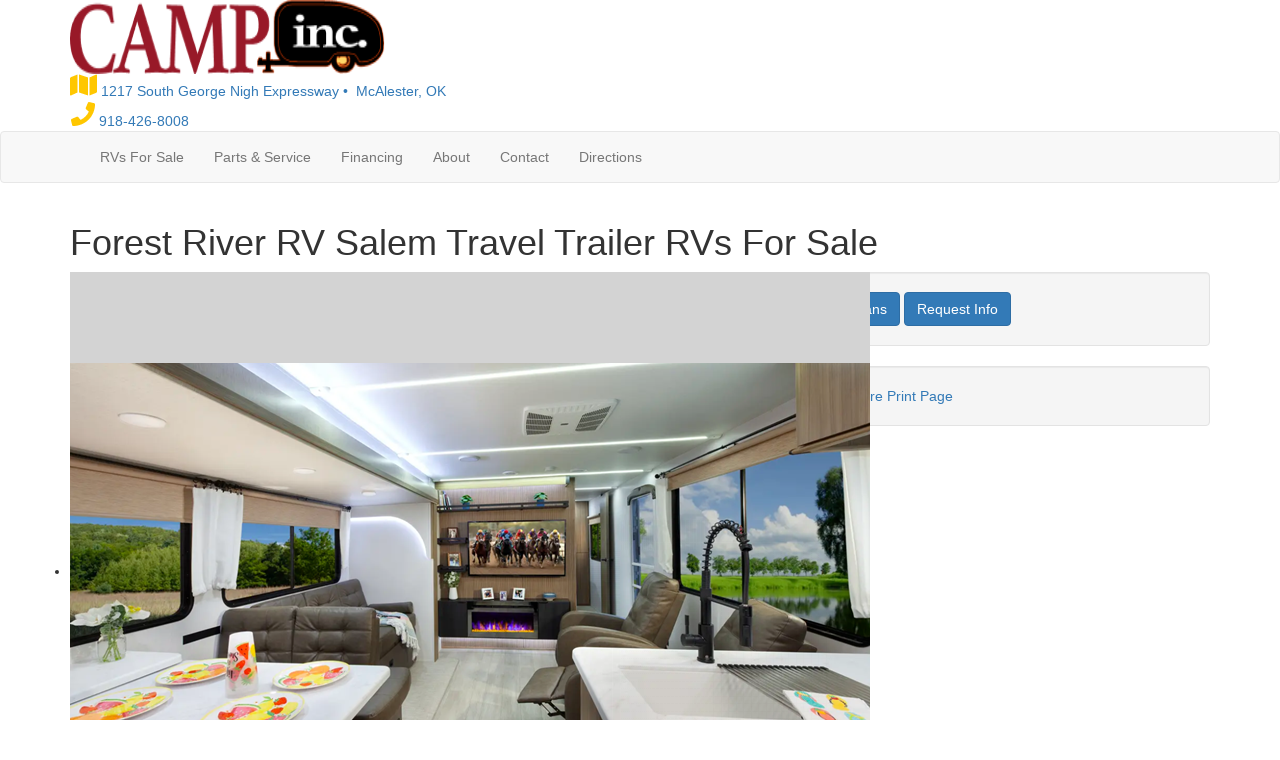

--- FILE ---
content_type: text/html; charset=utf-8
request_url: https://www.getyourcampon.com/product-forest-river-rv/salem-travel-trailer
body_size: 28006
content:

<!DOCTYPE HTML>
<html lang="en" prefix="og: http://ogp.me/ns#">
<head id="head">
    <meta name="viewport" content="width=device-width, initial-scale=1.0, maximum-scale=1.0">
    <meta charset="utf-8">
    <meta name="description" content="You can expect to have years of memories with a Forest River Salem travel trailer! They know that families come in all different sizes which is why..."/>

        <link rel="canonical" href="https://www.getyourcampon.com/product-forest-river-rv/salem-travel-trailer"/>
            <meta property="og:type" content="website"/>
            <meta property="og:site_name" content="CampInc"/>
            <meta property="og:url" content="https://www.getyourcampon.com/product-forest-river-rv/salem-travel-trailer"/>
            <meta property="og:title" content="Forest River RV Salem Travel Trailer RVs For Sale"/>
            <meta property="og:description" content="You can expect to have years of memories with a Forest River Salem travel trailer! They know that families come in all different sizes which is why they created numerous models to meet everyone&#x27;s..."/>
            <meta property="og:image" content="https://assets.interactcp.com/interactrv/brand_photo/imgh_800x600-m0811202519221976/brand_photo_202508110722197691002630.png"/>
    <title>Forest River RV Salem Travel Trailer RVs For Sale</title>

    <script src="https://assets-cdn.interactcp.com/interactrv/js/common_netcore/tealium-consent.js+helpers.js.pagespeed.jc.x14P9V6YbH.js"></script><script>eval(mod_pagespeed_sMRXQjwiH8);</script>
<script>eval(mod_pagespeed_bP7e21GIIl);</script>




    <!-- Google Tag Manager -->
    <script>(function(w,d,s,l,i){w[l]=w[l]||[];w[l].push({'gtm.start':new Date().getTime(),event:'gtm.js'});var f=d.getElementsByTagName(s)[0],j=d.createElement(s),dl=l!='dataLayer'?'&l='+l:'';j.async=true;j.src='https://www.googletagmanager.com/gtm.js?id='+i+dl;f.parentNode.insertBefore(j,f);})(window,document,'script','dataLayer','GTM-PNKQBGHZ');</script>
    <!-- end Google Tag Manager -->

        <link href="https://assets-cdn.interactcp.com/interactrv/css/common/ds-global.css,qversion=1.130.106.0.pagespeed.ce.xk_-o-vb6O.css" type="text/css" rel="stylesheet"/>
    <link rel="stylesheet" type="text/css" href="https://assets.interactcp.com/interactrv/css/fontawesome/css/all.min.css.pagespeed.ce.AMPg4qa4Wl.css"/>
    

<link rel="preconnect" href="https://fonts.googleapis.com">
<link rel="preconnect" href="https://fonts.gstatic.com" crossorigin>
<link href="https://fonts.googleapis.com/css2?family=Montserrat:ital,wght@0,400;0,500;0,600;0,700;0,800;0,900;1,400;1,500;1,600;1,700;1,800;1,900&display=swap" rel="stylesheet">
<link rel="stylesheet" href="//maxcdn.bootstrapcdn.com/bootstrap/3.3.6/css/bootstrap.min.css"/>


<link rel="stylesheet" type="text/css" href="//assets.interactcp.com/getyourcampon/css/268978_default.css+268978_client.css.pagespeed.cc.ZzT-bEn3xh.css"/>




<script src="//ajax.googleapis.com/ajax/libs/jquery/1.8.3/jquery.min.js" type="text/javascript"></script> 

<link rel="apple-touch-icon-precomposed" sizes="57x57" href="//www.getyourcampon.com/getyourcampon/images/favicon/apple-touch-icon-57x57.png"/>
<link rel="apple-touch-icon-precomposed" sizes="114x114" href="//www.getyourcampon.com/getyourcampon/images/favicon/apple-touch-icon-114x114.png"/>
<link rel="apple-touch-icon-precomposed" sizes="72x72" href="//www.getyourcampon.com/getyourcampon/images/favicon/apple-touch-icon-72x72.png"/>
<link rel="apple-touch-icon-precomposed" sizes="144x144" href="//www.getyourcampon.com/getyourcampon/images/favicon/apple-touch-icon-144x144.png"/>
<link rel="apple-touch-icon-precomposed" sizes="120x120" href="//www.getyourcampon.com/getyourcampon/images/favicon/apple-touch-icon-120x120.png"/>
<link rel="apple-touch-icon-precomposed" sizes="152x152" href="//www.getyourcampon.com/getyourcampon/images/favicon/apple-touch-icon-152x152.png"/>
<link rel="icon" type="image/png" href="//www.getyourcampon.com/getyourcampon/images/favicon/favicon-32x32.png" sizes="32x32"/>
<link rel="icon" type="image/png" href="//www.getyourcampon.com/getyourcampon/images/favicon/favicon-16x16.png" sizes="16x16"/>
<meta name="application-name" content="www.getyourcampon.com - McAlester OK Dealer"/>
<meta name="msapplication-TileColor" content="#FFFFFF"/>
<meta name="msapplication-TileImage" content="//assets.interactcp.com/getyourcampon/images/favicon/mstile-144x144.png"/>
<meta property="og:image" content="https://assets.interactcp.com/getyourcampon/images/facebook-banner.jpg"/>

<!-- Flex Listings -->
<script>
$(function() {
  if ($.consolidatedUnitList !== undefined) {
	var groupBy = function(xs, key) {
	  return xs.reduce(function(rv, x) {
	  	var keyX = key(x);
	    (rv[keyX] = rv[keyX] || []).push(x);
	    return rv;
	  }, {});
	};

	var formatPhoneNumber = function(phoneNumberString) {
	  var cleaned = ('' + phoneNumberString).replace(/\D/g, '');
	  var match = cleaned.match(/^(\d{3})(\d{3})(\d{4})$/);
	  if (match) {
	    return '(' + match[1] + ') ' + match[2] + '-' + match[3];
	  }
	  return phoneNumberString;
	}

	$.consolidatedUnitList({
                popUpMode: true,
		collapsedHtml: function (unitIds, lotIds) {
			if (unitIds.length <= 1) {
				return '';
            }

			var lotCount = new Set(lotIds).size;
			var locationsText = lotCount == 1 ? "Location" : "Locations";

			return `<div class="mtpl-listing-header"><i class="icon-map-marker"></i> Multiple Units!</div>
				<div class="mtpl-listing-stock-content"><span>${unitIds.length}</span> Units available at</div>
				<div class="mtpl-listing-location-content"><span>${lotCount}</span> ${locationsText}</div>
				<a href="#" class="btn btn-primary mtpl-listing-btn-view-all">Click Here</a>`;
        },
		expandedHtml: function (units, lots, glpConfigs) {
                        
			var totalUnitCount = units.length;
			var groupedUnits = groupBy(units, x => x.unit.lotId);
			units = Object.keys(groupedUnits).map((k, i) => {
				var el = groupedUnits[k];
				var unitContext = el[0];
				return {
					unitContext: unitContext,
					lot: $.grep(lots, function (x) { return x.id == unitContext.unit.lotId; })[0],
					count: el.length
				};
			});

			units.sort((a, b) => {
				var lotNameA = a.lot.description.toUpperCase();
				var lotNameB = b.lot.description.toUpperCase();

				if (lotNameA < lotNameB) {
					return -1;
				}
				if (lotNameA > lotNameB) {
					return 1;
				}

				return 0;
			});

                        var returnVal = `<legend class="heading mtpl-listing-inventory-wrapper-heading"><i class="icon-map-marker"></i> Multiple Units! <a rel="colorbox-close" role="button" aria-label="close"> <i class="icon-remove close"></i></a></legend><div class="mtpl-listing-inventory-wrapper-heading-unit-count">We have <span>${totalUnitCount}</span> units available at these <span>${units.length}</span> locations:</div>`;

                        var mainUnitEl = $('li.unit').filter(function() { 
                            var flexUnitIds = $(this).attr('data-flex-units');
                            if (flexUnitIds) {
                                return flexUnitIds.split(',').includes(units[0].unitContext.unit.id.toString());
                            }
                            return false;
                        }).first();
                        var imgUrl = mainUnitEl ? $(mainUnitEl).find('.detailsContainer').attr('data-img') : '';

			returnVal += `<ul>`;

			for (var i = 0; i < units.length; i++) {
				var unitContext = units[i].unitContext;
				var lot = units[i].lot;
				var count = units[i].count;
				var glpConfig = $.grep(glpConfigs, function (x) { return x.unitId == unitContext.unit.id })[0].glpConfig;

				var glpLink = '';
				if (glpConfig.showGlp) {
					glpLink = `<a href="${glpConfig.formWrapperHtmlId}" class="btn btn-primary btn-mtpl-listing-glp" rel="getLowestPrice" data-colorbox-width="90%" data-colorbox-maxwidth="800px" onclick="gtmAnalyticsEventTrack(this, 'Interactions', 'Clicked', 'Get Lowest Price on List', '3');">${glpConfig.buttonText}</a>`;
                }

				returnVal += `<li>
						<div class="mtpl-listing-row"
								data-stocknumber="${unitContext.unit.stockNumber}"
                                                                data-msrp="$${unitContext.unit.regularPrice.toFixed(2).replace(/\d(?=(\d{3})+\.)/g, '$&,')}"
								data-saleprice="$${unitContext.unit.salesPrice.toFixed(2).replace(/\d(?=(\d{3})+\.)/g, '$&,')}"
								data-unitid="${unitContext.unit.id}"
								data-unitlink="${unitContext.url}"
                                                                data-img="${imgUrl}" data-title="${unitContext.unit.description}" data-price="$${unitContext.unit.salesPrice.toFixed(2).replace(/\d(?=(\d{3})+\.)/g, '$&,')}" data-short-discount="$${unitContext.unit.discountPrice.toFixed(2).replace(/\d(?=(\d{3})+\.)/g, '$&,')}" data-discount="$${unitContext.unit.discountPrice.toFixed(2).replace(/\d(?=(\d{3})+\.)/g, '$&,')}" data-glp-confirmationid="${glpConfig.confirmationWrapperHtmlId}" data-discountpricelabel="${glpConfig.discountPriceLabel}" data-pricelabel="${glpConfig.priceLabel}" data-salepricelabel="${glpConfig.salePriceLabel}" data-phone="${formatPhoneNumber(lot.phone)}">
							<div class="mtpl-listing-location-container">
                                                                <div class="mtpl-listing-location">
								        <span class="badge">${count}</span>
								        <span class="mtpl-listing-location-desc">${lot.description}</span>
                                                                </div>
							        <div class="mtpl-listing-location-address">
								        ${lot.address}<br>${lot.city} ${lot.state} ${lot.zip}
							        </div>
                                                                <div class="mtpl-listing-location-phone">${formatPhoneNumber(lot.phone)}</div>
							</div>
							<div class="mtpl-listing-cta-wrapper">
                                                                <div class="mtpl-listing-sale-price">Sale Price: $${(unitContext.unit.salesPrice|| unitContext.unit.regularPrice).toFixed(2).replace(/\d(?=(\d{3})+\.)/g, '$&,')}</div>
								${glpLink}
								<a href="${unitContext.url}" class="btn btn-primary btn-mtpl-listing-details">See Details</a>
							</div>
						</div>
					</li>`;
            }

			returnVal += `</ul>`;

			return returnVal;
		}
	});
  }

  $('.unit-title, .btn-glp').click(function(e) {
    if ($(this).closest('.unit').find('.mtpl-listing-btn-view-all').length > 0) {
      $(this).closest('.unit').find('.mtpl-listing-btn-view-all').click();
      return false;
    }
  });
});
</script>

<meta name="google-site-verification" content="ArcmoXZMaCNXAL9GgWbRAIuYKhc1NIXkZcg0hqmA_YM"/>

<meta name="google-site-verification" content="A8162mLBbAxb-u-UN6mUUamD1VYBNza3e02YU0whO0c"/>

<!-- Task #116389 -->
<!--<script type="text/javascript" src="https://cdn.customerconnections.io/Script/Script/e87acbc111eb41b09786818c7582bc7f" defer></script>-->

<!-- Google Tag Manager --> 
<script>(function(w,d,s,l,i){w[l]=w[l]||[];w[l].push({'gtm.start':new Date().getTime(),event:'gtm.js'});var f=d.getElementsByTagName(s)[0],j=d.createElement(s),dl=l!='dataLayer'?'&l='+l:'';j.async=true;j.src='https://www.googletagmanager.com/gtm.js?id='+i+dl;f.parentNode.insertBefore(j,f);})(window,document,'script','dataLayer','GTM-N9B24SFL');</script> 
<!-- End Google Tag Manager -->
<style>
  #main { background: #fff; }
</style>

<script src="https://assets-cdn.interactcp.com/interactrv/js/common_netcore/irvGallery.js+detailMedia.js+jquery.supplemental.js.pagespeed.jc.Brhv96cwUe.js"></script><script>eval(mod_pagespeed_Ty2ihDKNrA);</script><script>eval(mod_pagespeed_rxoDn4R8V5);</script>

    
    <script>eval(mod_pagespeed_afCjovV4Bj);</script>
<script type="text/javascript" src="https://assets.interactcp.com/getyourcampon/js/site.js.pagespeed.jm.y3MIjSgKu2.js"></script>

    
    <!-- For ContactAtOnce chat referrer tracking -->
    <script type="text/javascript">$(function(){if(window.lpTag!==undefined&&window.lpTag.vars!==undefined){lpTag.vars.push([{'name':'referrer','value':'getyourcampon.com'}]);}});</script>

<script type="text/javascript">(function(){var regEx=/(?:(?:(?:(?:\d{1,2})(?:[-\.\s]))?)?(?:(?:\((?:\d{3})\))|(?:\d{3}))(?:[-\.\s])(?:\d{3})(?:[-\.\s])(?:\d{4}))|(tel:\d{10})/g;var regExParts=["(?:(?:(?:(?:\\d{1,2})(?:[-\\.\\s]))?)?(?:(?:\\((?:",")\\))|(?:","))(?:[-\\.\\s])(?:",")(?:[-\\.\\s])(?:","))|(tel:",")"];var escapeRegExp=function(str){return str.replace(/([.*+?^${}()|\[\]\/\\])/g,"\\$1");};$.fn.getPhoneNumbers=function(){var numbers=[];$(this).find(":not(iframe):not(input):not(select):not(textarea):not(.no-phone-tracking)").contents().filter(function(){return this.nodeType!=1;}).each(function(){var matches=$(this).text().match(regEx);if(matches!==null){for(var i=0;i<matches.length;i++){var match=matches[i];if(match.indexOf('tel:')===0){match=match.substring(4);}if(numbers.indexOf(match)===-1){numbers.push(match);}}}});return numbers;};var specificTrackingNumbers=[];var phoneTrackingApplied=false;var setByLeadTracking=false;$.fn.setPhoneTrackingNumber=function(number,filter,leadTracking){if(setByLeadTracking&&!leadTracking){return;}if(number!==undefined&&number!==''){console.log("Phone Tracking: Tracking number set. New Number: "+number+"; Filter: "+filter+"; Lead Tracking: "+leadTracking);specificTrackingNumbers.push({newNum:number,filter:filter});if(phoneTrackingApplied===true){applyPhoneTracking($(document),number,filter);}}};var applyPhoneTracking=function($el,number,filter){var find;if(filter===undefined||filter===null||filter===''){console.log('Phone Tracking: Applying phone tracking: '+number);find=regEx;}else{var phoneFilter=filter;if(filter.indexOf('{')===0){var filterObj=JSON.parse(filter);phoneFilter=filterObj.phone;}var phoneDigits=phoneFilter.replace(/\D+/g,'');if(phoneDigits.length===10){console.log('Phone Tracking: Replacing "'+filter+'" with "'+number+'"');var customRegex=regExParts[0]+phoneDigits.substring(0,3)+regExParts[1]+phoneDigits.substring(0,3)+regExParts[2]+phoneDigits.substring(3,6)+regExParts[3]+phoneDigits.substring(6,10)+regExParts[4]+phoneDigits+regExParts[5];find=new RegExp(customRegex,"g");}else{console.log('Phone Tracking: Replacing "'+filter+'" with "'+number+'"');find=new RegExp(escapeRegExp(filter),"g");}}var regExNumberReplacer=function(val){return val.indexOf('tel:')===0?'tel:'+number.replace(/-/g,''):number;};$el.find(":not(iframe):not(input):not(select):not(textarea):not(.no-phone-tracking)").contents().filter(function(){return this.nodeType!=1;}).each(function(){var $this=$(this);var output=$this.text().replace(find,regExNumberReplacer);if(output!=$this.text()){var parent=$this.parent('a');$this.wrap("<p></p>").parent('p').html(output).contents().unwrap();if(parent.length){if(parent.attr("href")!==undefined){parent.attr("href",parent.attr("href").replace(find,regExNumberReplacer));}if(parent.attr("title")!==undefined){parent.attr("title",parent.attr("title").replace(find,regExNumberReplacer));}};}});};$.fn.applyPhoneTracking=function(){var $this=$(this);for(var i=0;i<specificTrackingNumbers.length;i++){applyPhoneTracking($this,specificTrackingNumbers[i].newNum,specificTrackingNumbers[i].filter);}return this;};$(function(){$(document).applyPhoneTracking();phoneTrackingApplied=true;console.log("Phone Tracking: $(document).applyPhoneTracking() was called");});})();</script>

</head>
<body id="page-269004" data-content-id="269004" data-tealium_ga4id="G-F4JRP505BS" data-tealium_profile="ignite-marketing" data-dealer-name="CampInc" data-dealer-siteid="1031" data-dealer-accountid="576" data-dealer-city="McAlester" data-dealer-state="OK" data-dealer-zip="74501" data-dealer-phone="918-426-8008" data-dealer-account-type="Client" class="


">
    <div id="fb-root"></div>
    <!-- Google Tag Manager (noscript) -->
    <noscript>
        <iframe src="https://www.googletagmanager.com/ns.html?id=GTM-PNKQBGHZ" height="0" width="0" style="display:none;visibility:hidden"></iframe>
    </noscript>
    <!-- end Google Tag Manager (noscript) -->

    




<!-- Google Tag Manager (noscript) --><noscript><iframe src="https://www.googletagmanager.com/ns.html?id=GTM-N9B24SFL" height="0" width="0" style="display:none;visibility:hidden"></iframe></noscript><!-- End Google Tag Manager (noscript) --> <a href="#main" class="sr-only">Skip to main content</a><header id="site-header">
<div class="container">
<div class="logo"><a href="/"><img src="https://assets-cdn.interactcp.com/getyourcampon/images/logo.png,qmodified=1026202315262878.pagespeed.ce.diBN8lPnsG.png" alt="CampInc" width="315" height="74" data-assetid="40516387"></a></div>
<div class="address"><a href="https://maps.app.goo.gl/qD7tSsLhiGrmkj4y7" target="_blank" rel="noopener"><svg width="27" height="22" viewbox="0 0 27 22" fill="none" xmlns="http://www.w3.org/2000/svg"> <path d="M0 4.53125C0 3.92188 0.375 3.35938 0.9375 3.125L7.5 0.5V18.5L0.984375 21.4531C0.515625 21.6875 0 21.3125 0 20.75V4.53125ZM9 18.5V0.5L18 3.5V21.5L9 18.5ZM25.9688 0.59375C26.4375 0.359375 27 0.734375 27 1.29688V17.5156C27 18.125 26.5781 18.6875 26.0156 18.9219L19.5 21.5V3.5L25.9688 0.59375Z" fill="#FFC700"></path> </svg> 1217 South George Nigh Expressway •  McAlester, OK</a></div>
<div class="phone"><a href="tel:9184268008 " title="918-426-8008"><svg width="25" height="25" viewbox="0 0 25 25" fill="none" xmlns="http://www.w3.org/2000/svg"> <path d="M24.1094 2.17188C24.625 2.3125 25 2.73438 25 3.25C25 15.2969 15.25 25 3.25 25C2.6875 25 2.26562 24.6719 2.125 24.1562L1 19.2812C0.90625 18.7656 1.14062 18.2031 1.65625 17.9688L6.90625 15.7188C7.375 15.5312 7.89062 15.6719 8.21875 16.0469L10.5625 18.9062C14.2188 17.1719 17.1719 14.1719 18.8594 10.6094L16 8.26562C15.625 7.9375 15.4844 7.42188 15.6719 6.95312L17.9219 1.70312C18.1562 1.1875 18.7188 0.90625 19.2344 1.04688L24.1094 2.17188Z" fill="#FFC700"></path> </svg> 918-426-8008</a></div>
<div class="visible-print pull-right print-contact-info">918-426-8008<br>www.getyourcampon.com</div>
</div>
</header><!-- /#site-header --><nav id="main-nav" class="navbar navbar-justified navbar-default" role="navigation">
<div class="container">
<div class="navbar-header btn-group visible-xs visible-sm"><button type="button" class="btn btn-primary pull-left" data-toggle="collapse" data-target=".navbar-collapse"><span class="sr-only">Toggle navigation</span> <i class="fa fa-bars"></i> Menu</button> <a class="btn btn-primary pull-right" href="/contact-us"><span class="sr-only">Contact Us</span><i class="fa fa-phone"></i> Contact</a> <a class="btn btn-primary pull-right hidden-xs visible-sm" href="/tow-guides"><span class="sr-only">Tow Guide</span><i class="fa fa-truck"></i> Tow Guide</a> <button type="button" class="btn btn-primary pull-right" data-toggle="collapse" data-target=".top-search"> <span class="sr-only">RV Search</span><i class="fa fa-search"></i> Search</button></div>
<div class="collapse navbar-collapse">


<ul class="nav navbar-nav">
<li class="dropdown"><a data-toggle="dropdown" href="#">RVs For Sale <i class="fa fa-caret-down"></i></a><b data-toggle="dropdown"><i class="fa fa-plus" aria-hidden="true"></i></b>
<ul class="dropdown-menu mega-menu-inventory hidden-xs hidden-sm">
<li>
<div class="rv-types">


<nav class="rv-types">
<ul>
<li><a href="/product/travel-trailer"><img src="https://assets-cdn.interactcp.com/getyourcampon/images/rv-types/rv-type-tt.png,qmodified=1026202316150453.pagespeed.ce.ACx12HJYe-.png" alt="Travel Trailers" width="183" height="90" data-assetid="40518203"/>Travel Trailers</a></li>
<li><a href="/product/fifth-wheel"><img src="https://assets-cdn.interactcp.com/getyourcampon/images/rv-types/rv-type-fw.png,qmodified=1026202316151188.pagespeed.ce.vMayI92niq.png" alt="Fifth Wheels" width="167" height="89" data-assetid="40518204"/>Fifth Wheels</a></li>
<li><a href="/product/toy-hauler"><img src="https://assets-cdn.interactcp.com/getyourcampon/images/rv-types/rv-type-th.png,qmodified=1026202316151894.pagespeed.ce.bEFTCZ5HsD.png" alt="Toy Haulers" width="193" height="89" data-assetid="40518210"/>Toy Haulers</a></li>
<li><a href="/product/motor-home"><img src="https://assets-cdn.interactcp.com/getyourcampon/images/rv-types/rv-type-mh.png,qmodified=1026202316152564.pagespeed.ce.-KhGiAWzOr.png" alt="Motor Homes" width="188" height="85" data-assetid="40518244"/>Motorhomes</a></li>
<li><a href="/product/truck-camper"><img src="https://assets-cdn.interactcp.com/getyourcampon/images/rv-types/rv-type-truck.png,qmodified=1026202316153240.pagespeed.ce.iDSaf4Rd5Z.png" alt="Truck Campers" width="138" height="85" data-assetid="40518246"/>Truck Campers</a></li>
<li><a href="/product/other"><img src="https://assets-cdn.interactcp.com/getyourcampon/images/rv-types/rv-type-other.png,qmodified=1026202316154160.pagespeed.ce.qtW6tm5V-t.png" alt="Other" width="188" height="89" data-assetid="40518247"/>Other</a></li>
</ul>
</nav>
</div>
<div class="mega-menu-inventory-sidebar">
<div><a href="/new-rvs-for-sale" class="btn btn-primary">New RVs</a></div>
<div><a href="/used-rvs-for-sale" class="btn btn-primary">Used RVs</a></div>
<div><a href="/rv-specials" class="btn btn-primary">RV Specials</a></div>
<div><a href="/shopper-guide" class="btn btn-primary">Shopper Guide</a></div>
<div><a href="/tow-guides" class="nav-btn-tow-guides"><img src="https://assets-cdn.interactcp.com/getyourcampon/images/ban-tow-guides.jpg,qmodified=1030202321152251.pagespeed.ce.ZRsQbFyWeG.jpg" data-assetid="40650333" alt="Tow Guides"></a></div>
</div>
</li>
</ul>
<ul class="dropdown-menu hidden-md hidden-lg hidden-xl">
<li><a href="/rv-search">All RVs</a></li>
<li><a href="/new-rvs-for-sale">New RVs</a></li>
<li><a href="/used-rvs-for-sale">Used RVs</a></li>
<li><a href="/rv-specials">RV Specials</a></li>
<li><a href="/rv-storage">RV Storage</a></li>
<li><a href="/shopper-guide">Shopper Guide</a></li>
<li><a href="/tow-guides">Tow Guides</a></li>
</ul>
</li>
<li class="dropdown"><a data-toggle="dropdown" href="#">Parts &amp; Service <i class="fa fa-caret-down" aria-hidden="true"></i></a><b data-toggle="dropdown"><i class="fa fa-plus" aria-hidden="true"></i></b>
<ul class="dropdown-menu">
<li><a href="/rv-parts">RV Parts</a></li>
<li><a href="/rv-service">RV Service</a></li>
</ul>
</li>
<li class="dropdown"><a data-toggle="dropdown" href="#">Financing <i class="fa fa-caret-down" aria-hidden="true"></i></a><b data-toggle="dropdown"><i class="fa fa-plus" aria-hidden="true"></i></b>
<ul class="dropdown-menu">
<li><a href="/rv-financing">Financing</a></li>
<li><a href="/quick-qualify">Quick Qualify</a></li>
</ul>
</li>
<li class="dropdown"><a data-toggle="dropdown" href="#">About <i class="fa fa-caret-down" aria-hidden="true"></i></a><b data-toggle="dropdown"><i class="fa fa-plus" aria-hidden="true"></i></b>
<ul class="dropdown-menu">
<li><a href="/about-us">About Us</a></li>
<li><a href="/blog">Blog</a></li>
<li><a href="/testimonials">Testimonials</a></li>
<li><a href="/submit-testimonial">Submit a Testimonial</a></li>
</ul>
</li>
<li><a href="/contact-us">Contact</a></li>
<li><a href="https://maps.app.goo.gl/qD7tSsLhiGrmkj4y7" target="_blank" rel="noopener">Directions</a></li>
</ul>
</div>
</div>
</nav>
<div class="navbar-extension visible-xs hidden-sm"><a class="btn btn-primary" href="/tow-guides"><span class="sr-only">Tow Guide</span><i class="fa fa-truck"></i> Tow Guide</a></div>
<!-- /.navbar-header -->
<div id="top-search-container">
<div class="container">
<div class="collapse top-search"><span class="h2 heading">RV Search</span>
    <div role="form" id="topSearchForm" class="SearchPanel form-inline">





<div class="form-group SearchRow ConditionWrapper"><label for="condition">New or Used</label><select id="condition" class="form-control condition" name="condition">
<option value="">New and Used</option>
<option value="1">New Only</option>
<option value="0">Used Only</option>
</select></div>


<div class="form-group SearchRow TypesWrapper"><label for="types">RV Type</label>


        <select name="types" id="types" class="form-control DropDownList types" autocomplete="off">

<option value="" selected="selected" data-sort="1">All Types</option>
<option value="143" data-sort="2">ATV Trailer</option>
<option value="55" data-sort="2">Cargo Trailer</option>
<option value="3" data-sort="2">Destination Trailer</option>
<option value="4" data-sort="2">Expandable</option>
<option value="5" data-sort="2">Fifth Wheel</option>
<option value="7" data-sort="2">Folding Pop-Up Camper</option>
<option value="9" data-sort="2">Motor Home Class A</option>
<option value="10" data-sort="2">Motor Home Class A - Diesel</option>
<option value="13" data-sort="2">Motor Home Class B</option>
<option value="116" data-sort="2">Motor Home Class B - Diesel</option>
<option value="16" data-sort="2">Motor Home Class C</option>
<option value="17" data-sort="2">Motor Home Class C - Diesel</option>
<option value="94" data-sort="2">Other</option>
<option value="22" data-sort="2">Park Models</option>
<option value="26" data-sort="2">Toy Hauler Fifth Wheel</option>
<option value="28" data-sort="2">Toy Hauler Travel Trailer</option>
<option value="29" data-sort="2">Travel Trailer</option>
<option value="30" data-sort="2">Truck Camper</option>
<option value="178" data-sort="2">Watercraft Trailer</option>
        </select>

</div>


<div class="form-group SearchRow FloorplansWrapper"><label for="Features-prop-4">Floorplans</label>


        <select name="Features-prop-4" id="Features-prop-4" class="form-control DropDownList Features-prop-4" autocomplete="off">

<option value="" selected="selected">All Features</option>
<option value="61">Bath and a Half</option>
<option value="12">Bunk Over Cab</option>
<option value="17">Bunkhouse</option>
<option value="27">Front Bath</option>
<option value="11">Front Bedroom</option>
<option value="69">Front Cargo Deck</option>
<option value="62">Front Entertainment</option>
<option value="4">Front Kitchen</option>
<option value="1">Front Living</option>
<option value="60">Kitchen Island</option>
<option value="63">Loft</option>
<option value="68">Murphy Bed</option>
<option value="65">Outdoor Entertainment</option>
<option value="58">Outdoor Kitchen</option>
<option value="20">Rear Bath</option>
<option value="8">Rear Bedroom</option>
<option value="57">Rear Entertainment</option>
<option value="6">Rear Kitchen</option>
<option value="3">Rear Living Area</option>
<option value="26">Rear Twin</option>
<option value="55">Side Ramp</option>
<option value="25">Two Entry/Exit Doors</option>
<option value="64">Two Full Baths</option>
<option value="59">U Shaped Dinette</option>
<option value="28">V-Nose</option>
<option value="66">Walk-Thru Bath</option>
<option value="70">Wheelchair Accessible</option>
        </select>

</div>


<div class="form-group SearchRow StockNumberWrapper"><label for="SearchStockNumber">Stock # or Model</label><input name="stockNumber" type="text" id="SearchStockNumber" class="form-control SearchStockNumber" placeholder="Stock # or Model"/></div>
        <button type="submit" name="SearchButton" class="btn btn-primary SearchButton ">Search</button>


        <div class="clearBoth"></div>

    </div>
<script type="text/javascript">$(function(){$('#topSearchForm').find('.SearchButton').click(function(e){e.preventDefault();var tmpSearchValues=$('#topSearchForm').find(':input').serializeArray();if(($('#topSearchForm [name="keyword"]').val()||'')!==''){var searchWrapper=$('#topSearchForm');var query=$.map(searchWrapper.find('input').filter(function(){return $(this).val()!=='';}),function(x){return $(x).val();}).join(" ");query+=$.map(searchWrapper.find('option[value!=]:selected'),function(x){return' '+$(x).text();});window.location='/keyword-search?q='+encodeURIComponent(query);return;}var searchValMap={};for(var i=0;i<tmpSearchValues.length;i++){var tmpSearchName=tmpSearchValues[i].name.toLowerCase();if(searchValMap[tmpSearchName]!==undefined&&searchValMap[tmpSearchName]!==''){searchValMap[tmpSearchName]+=","+tmpSearchValues[i].value;}else{searchValMap[tmpSearchName]=tmpSearchValues[i].value;}}var searchValues=[];for(var param in searchValMap){searchValues.push({name:param,value:searchValMap[param]});}var targetPage='/rv-search';var qMark=window.location.href.indexOf('?');var currentPage=qMark>-1?window.location.href.substring(0,qMark):window.location.href;currentPage='/'+currentPage.replace(/^(?:\/\/|[^\/]+)*\//,"");var qsValues;if($('.ajax-unit-list').length){qsValues=$('.ajax-unit-list').ajaxUnitList('getCurrentOpts');}else{qsValues=getUrlVars();if(qsValues!==undefined&&qsValues!==null){qsValues.length=0;}}if(currentPage===targetPage&&qsValues!==undefined&&qsValues!==null){var newQsValues={};for(var prop in qsValues){newQsValues[prop.toLowerCase()]=qsValues[prop];}qsValues=newQsValues;delete qsValues['page'];delete qsValues['s'];for(var param in qsValues){if($('#topSearchForm').find(':input').filter(function(){return $(this).attr("name").toLowerCase()===param;}).length){delete qsValues[param];}}for(var i=0;i<searchValues.length;i++){if(searchValues[i].value!==''){qsValues[searchValues[i].name]=searchValues[i].value;}}var qsArray=[];for(var param in qsValues){qsArray.push({name:param,value:qsValues[param]});}var qs=$.param(qsArray);window.location="/rv-search?s=true"+(qs!==""?"&"+qs:"");}else{var qs=$.param($.grep(searchValues,function(x){return x.value!=='';}));window.location="/rv-search?s=true"+(qs!==""?"&"+qs:"");}return false;});$("#topSearchForm input[type=checkbox]").change(function(){$('#topSearchForm').find('.SearchButton').click();});$('.Brand option, .Manufacturer option, [name="Brand"], [name="Manufacturer"]').each(function(i,el){var $this=$(this);if($this&&$this.val()){$this.val($this.val().toLowerCase().trim());}});$("#topSearchForm input, #topSearchForm select").change(function(){if($(this).val()!==''){$(this).addClass("value-modified");}else{$(this).removeClass("value-modified");}});var data=getUrlVars();if(data!=null){var newQsValues={};for(var prop in data){newQsValues[prop.toLowerCase()]=!isNaN(parseInt(prop,10))?data[prop].toLowerCase():data[prop];}data=newQsValues;if(data["brand"]!==undefined){data["brand"]=data["brand"].toLowerCase().trim();}if(data["manufacturer"]!==undefined){data["manufacturer"]=data["manufacturer"].toLowerCase().trim();}$.each(data,function(key,val){if(data[val]===undefined){return;}var mVals=data[val].indexOf(',')!==-1?mVals=data[val].split(','):null;$('#topSearchForm :input').filter(function(){return $(this).attr("name").toLowerCase()===val;}).each(function(index,el){if($(el).is(":checkbox")||$(el).is(":radio")){if(mVals!=null){if($.inArray($(el).val(),mVals)!==-1){$(el).attr("checked","checked");$(el).addClass("value-modified");}}else if($(el).val()===data[val]){$(el).attr("checked","checked");$(el).addClass("value-modified");}}else{$(el).val(data[val]);if(data[val]!=''&&$(el).val()===data[val]){$(el).addClass("value-modified");}}});});}});</script>

</div>
</div>
</div>
<!-- /#top-search-container -->
<div class="
container

">
    <div id="mainContainer" class="row">
        <section id="main" class="col-xs-12 col-xl-10 col-xl-offset-1
">
            
    <div class="pageContent">
        
            <div class="DetailPanel LibraryDetail" data-product-group="System.Collections.Generic.List`1[Interact.Eos.ProductGroup].FirstOrDefault(x => x.Id == productType.ProductGroup)?.Description" data-product-group-id="1" data-mfg="Forest River RV" data-mfg-id="1" data-product-type="Travel Trailer" data-product-type-id="29">
        <div class="Header">
            <h1>Forest River RV Salem Travel Trailer RVs For Sale</h1>
        </div>
        <div class="BrandInfo">
            <div class="row">
                <div class="col-md-7">
                    <div id="detailMediaPhotos" class="detailMediaPanel">
                        <div class="detailMediaPhotoPlayer">
                            <div class="detailMediaPhotoItems">
                                    <div class="sliderPrev">Previous</div>
                                    <ul class="slides cycle-slideshow" data-cycle-fx=fade data-cycle-timeout=4000 data-cycle-swipe=true data-cycle-prev=".sliderPrev" data-cycle-next=".sliderNext" data-cycle-slides="> li" data-cycle-auto-height="4:3" data-colorbox-maxwidth="700px" data-colorbox-image-width="800" data-colorbox-image-height="0">
                                            <li><a title="" href='https://assets-cdn.interactcp.com/interactrv/brand_photo/imgh_800x600-wm_getyourcampon_com-m0811202519221976/brand_photo_202508110722197691002630.png'><img llsrc='https://assets-cdn.interactcp.com/interactrv/brand_photo/imgh_800x600-wm_getyourcampon_com-m0811202519221976/brand_photo_202508110722197691002630.png' src="https://assets-cdn.interactcp.com/interactrv/images/common/white.gif.pagespeed.ce.cxKlIFOJzK.gif" alt=""/></a></li>
                                            <li><a title="" href='https://assets-cdn.interactcp.com/interactrv/brand_photo/imgh_800x600-wm_getyourcampon_com-m0616202515061662/brand_photo_202506160306166272062278.png'><img llsrc='https://assets-cdn.interactcp.com/interactrv/brand_photo/imgh_800x600-wm_getyourcampon_com-m0616202515061662/brand_photo_202506160306166272062278.png' src="https://assets-cdn.interactcp.com/interactrv/images/common/white.gif.pagespeed.ce.cxKlIFOJzK.gif" alt=""/></a></li>
                                            <li><a title="" href='https://assets-cdn.interactcp.com/interactrv/brand_photo/imgh_800x600-wm_getyourcampon_com-m0616202515061666/brand_photo_202506160306166623320257.png'><img llsrc='https://assets-cdn.interactcp.com/interactrv/brand_photo/imgh_800x600-wm_getyourcampon_com-m0616202515061666/brand_photo_202506160306166623320257.png' src="https://assets-cdn.interactcp.com/interactrv/images/common/white.gif.pagespeed.ce.cxKlIFOJzK.gif" alt=""/></a></li>
                                            <li><a title="" href='https://assets-cdn.interactcp.com/interactrv/brand_photo/imgh_800x600-wm_getyourcampon_com-m0616202515061674/brand_photo_202506160306167476366930.png'><img llsrc='https://assets-cdn.interactcp.com/interactrv/brand_photo/imgh_800x600-wm_getyourcampon_com-m0616202515061674/brand_photo_202506160306167476366930.png' src="https://assets-cdn.interactcp.com/interactrv/images/common/white.gif.pagespeed.ce.cxKlIFOJzK.gif" alt=""/></a></li>
                                            <li><a title="" href='https://assets-cdn.interactcp.com/interactrv/brand_photo/imgh_800x600-wm_getyourcampon_com-m0616202515061677/brand_photo_20250616030616775524931.png'><img llsrc='https://assets-cdn.interactcp.com/interactrv/brand_photo/imgh_800x600-wm_getyourcampon_com-m0616202515061677/brand_photo_20250616030616775524931.png' src="https://assets-cdn.interactcp.com/interactrv/images/common/white.gif.pagespeed.ce.cxKlIFOJzK.gif" alt=""/></a></li>
                                            <li><a title="" href='https://assets-cdn.interactcp.com/interactrv/brand_photo/imgh_800x600-wm_getyourcampon_com-m0616202515061686/brand_photo_202506160306168604950111.png'><img llsrc='https://assets-cdn.interactcp.com/interactrv/brand_photo/imgh_800x600-wm_getyourcampon_com-m0616202515061686/brand_photo_202506160306168604950111.png' src="https://assets-cdn.interactcp.com/interactrv/images/common/white.gif.pagespeed.ce.cxKlIFOJzK.gif" alt=""/></a></li>
                                            <li><a title="" href='https://assets-cdn.interactcp.com/interactrv/brand_photo/imgh_800x600-wm_getyourcampon_com-m0616202515061689/brand_photo_202506160306168891695902.png'><img llsrc='https://assets-cdn.interactcp.com/interactrv/brand_photo/imgh_800x600-wm_getyourcampon_com-m0616202515061689/brand_photo_202506160306168891695902.png' src="https://assets-cdn.interactcp.com/interactrv/images/common/white.gif.pagespeed.ce.cxKlIFOJzK.gif" alt=""/></a></li>
                                            <li><a title="" href='https://assets-cdn.interactcp.com/interactrv/brand_photo/imgh_800x600-wm_getyourcampon_com-m0616202515061694/brand_photo_202506160306169409121816.png'><img llsrc='https://assets-cdn.interactcp.com/interactrv/brand_photo/imgh_800x600-wm_getyourcampon_com-m0616202515061694/brand_photo_202506160306169409121816.png' src="https://assets-cdn.interactcp.com/interactrv/images/common/white.gif.pagespeed.ce.cxKlIFOJzK.gif" alt=""/></a></li>
                                            <li><a title="" href='https://assets-cdn.interactcp.com/interactrv/brand_photo/imgh_800x600-wm_getyourcampon_com-m0616202515061697/brand_photo_202506160306169714094204.png'><img llsrc='https://assets-cdn.interactcp.com/interactrv/brand_photo/imgh_800x600-wm_getyourcampon_com-m0616202515061697/brand_photo_202506160306169714094204.png' src="https://assets-cdn.interactcp.com/interactrv/images/common/white.gif.pagespeed.ce.cxKlIFOJzK.gif" alt=""/></a></li>
                                            <li><a title="" href='https://assets-cdn.interactcp.com/interactrv/brand_photo/imgh_800x600-wm_getyourcampon_com-m0616202515061700/brand_photo_202506160306170038368676.png'><img llsrc='https://assets-cdn.interactcp.com/interactrv/brand_photo/imgh_800x600-wm_getyourcampon_com-m0616202515061700/brand_photo_202506160306170038368676.png' src="https://assets-cdn.interactcp.com/interactrv/images/common/white.gif.pagespeed.ce.cxKlIFOJzK.gif" alt=""/></a></li>
                                            <li><a title="" href='https://assets-cdn.interactcp.com/interactrv/brand_photo/imgh_800x600-wm_getyourcampon_com-m0616202515061703/brand_photo_202506160306170330284805.png'><img llsrc='https://assets-cdn.interactcp.com/interactrv/brand_photo/imgh_800x600-wm_getyourcampon_com-m0616202515061703/brand_photo_202506160306170330284805.png' src="https://assets-cdn.interactcp.com/interactrv/images/common/white.gif.pagespeed.ce.cxKlIFOJzK.gif" alt=""/></a></li>
                                            <li><a title="" href='https://assets-cdn.interactcp.com/interactrv/brand_photo/imgh_800x600-wm_getyourcampon_com-m0616202515061705/brand_photo_202506160306170582056116.png'><img llsrc='https://assets-cdn.interactcp.com/interactrv/brand_photo/imgh_800x600-wm_getyourcampon_com-m0616202515061705/brand_photo_202506160306170582056116.png' src="https://assets-cdn.interactcp.com/interactrv/images/common/white.gif.pagespeed.ce.cxKlIFOJzK.gif" alt=""/></a></li>
                                            <li><a title="" href='https://assets-cdn.interactcp.com/interactrv/brand_photo/imgh_800x600-wm_getyourcampon_com-m0616202515061708/brand_photo_202506160306170792743216.png'><img llsrc='https://assets-cdn.interactcp.com/interactrv/brand_photo/imgh_800x600-wm_getyourcampon_com-m0616202515061708/brand_photo_202506160306170792743216.png' src="https://assets-cdn.interactcp.com/interactrv/images/common/white.gif.pagespeed.ce.cxKlIFOJzK.gif" alt=""/></a></li>
                                            <li><a title="" href='https://assets-cdn.interactcp.com/interactrv/brand_photo/imgh_800x600-wm_getyourcampon_com-m0616202515061710/brand_photo_202506160306171044594460.png'><img llsrc='https://assets-cdn.interactcp.com/interactrv/brand_photo/imgh_800x600-wm_getyourcampon_com-m0616202515061710/brand_photo_202506160306171044594460.png' src="https://assets-cdn.interactcp.com/interactrv/images/common/white.gif.pagespeed.ce.cxKlIFOJzK.gif" alt=""/></a></li>
                                            <li><a title="" href='https://assets-cdn.interactcp.com/interactrv/brand_photo/imgh_800x600-wm_getyourcampon_com-m0616202515061713/brand_photo_202506160306171291278121.png'><img llsrc='https://assets-cdn.interactcp.com/interactrv/brand_photo/imgh_800x600-wm_getyourcampon_com-m0616202515061713/brand_photo_202506160306171291278121.png' src="https://assets-cdn.interactcp.com/interactrv/images/common/white.gif.pagespeed.ce.cxKlIFOJzK.gif" alt=""/></a></li>
                                            <li><a title="" href='https://assets-cdn.interactcp.com/interactrv/brand_photo/imgh_800x600-wm_getyourcampon_com-m0616202515061715/brand_photo_202506160306171566464734.png'><img llsrc='https://assets-cdn.interactcp.com/interactrv/brand_photo/imgh_800x600-wm_getyourcampon_com-m0616202515061715/brand_photo_202506160306171566464734.png' src="https://assets-cdn.interactcp.com/interactrv/images/common/white.gif.pagespeed.ce.cxKlIFOJzK.gif" alt=""/></a></li>
                                            <li><a title="" href='https://assets-cdn.interactcp.com/interactrv/brand_photo/imgh_800x600-wm_getyourcampon_com-m0616202515061718/brand_photo_202506160306171869635402.png'><img llsrc='https://assets-cdn.interactcp.com/interactrv/brand_photo/imgh_800x600-wm_getyourcampon_com-m0616202515061718/brand_photo_202506160306171869635402.png' src="https://assets-cdn.interactcp.com/interactrv/images/common/white.gif.pagespeed.ce.cxKlIFOJzK.gif" alt=""/></a></li>
                                            <li><a title="" href='https://assets-cdn.interactcp.com/interactrv/brand_photo/imgh_800x600-wm_getyourcampon_com-m0616202515061721/brand_photo_202506160306172092292919.png'><img llsrc='https://assets-cdn.interactcp.com/interactrv/brand_photo/imgh_800x600-wm_getyourcampon_com-m0616202515061721/brand_photo_202506160306172092292919.png' src="https://assets-cdn.interactcp.com/interactrv/images/common/white.gif.pagespeed.ce.cxKlIFOJzK.gif" alt=""/></a></li>
                                            <li><a title="" href='https://assets-cdn.interactcp.com/interactrv/brand_photo/imgh_800x600-wm_getyourcampon_com-m0616202515061726/brand_photo_202506160306172608614136.png'><img llsrc='https://assets-cdn.interactcp.com/interactrv/brand_photo/imgh_800x600-wm_getyourcampon_com-m0616202515061726/brand_photo_202506160306172608614136.png' src="https://assets-cdn.interactcp.com/interactrv/images/common/white.gif.pagespeed.ce.cxKlIFOJzK.gif" alt=""/></a></li>
                                            <li><a title="" href='https://assets-cdn.interactcp.com/interactrv/brand_photo/imgh_800x600-wm_getyourcampon_com-m0616202515061728/brand_photo_202506160306172868847111.png'><img llsrc='https://assets-cdn.interactcp.com/interactrv/brand_photo/imgh_800x600-wm_getyourcampon_com-m0616202515061728/brand_photo_202506160306172868847111.png' src="https://assets-cdn.interactcp.com/interactrv/images/common/white.gif.pagespeed.ce.cxKlIFOJzK.gif" alt=""/></a></li>
                                            <li><a title="" href='https://assets-cdn.interactcp.com/interactrv/brand_photo/imgh_800x600-wm_getyourcampon_com-m0616202515061730/brand_photo_202506160306173047147376.png'><img llsrc='https://assets-cdn.interactcp.com/interactrv/brand_photo/imgh_800x600-wm_getyourcampon_com-m0616202515061730/brand_photo_202506160306173047147376.png' src="https://assets-cdn.interactcp.com/interactrv/images/common/white.gif.pagespeed.ce.cxKlIFOJzK.gif" alt=""/></a></li>
                                            <li><a title="" href='https://assets-cdn.interactcp.com/interactrv/brand_photo/imgh_800x600-wm_getyourcampon_com-m0616202515061621/brand_photo_202506160306162131450166.png'><img llsrc='https://assets-cdn.interactcp.com/interactrv/brand_photo/imgh_800x600-wm_getyourcampon_com-m0616202515061621/brand_photo_202506160306162131450166.png' src="https://assets-cdn.interactcp.com/interactrv/images/common/white.gif.pagespeed.ce.cxKlIFOJzK.gif" alt=""/></a></li>
                                            <li><a title="" href='https://assets-cdn.interactcp.com/interactrv/brand_photo/imgh_800x600-wm_getyourcampon_com-m0616202515061732/brand_photo_202506160306173250730998.png'><img llsrc='https://assets-cdn.interactcp.com/interactrv/brand_photo/imgh_800x600-wm_getyourcampon_com-m0616202515061732/brand_photo_202506160306173250730998.png' src="https://assets-cdn.interactcp.com/interactrv/images/common/white.gif.pagespeed.ce.cxKlIFOJzK.gif" alt=""/></a></li>
                                    </ul>
                                    <div class="sliderNext">Next</div>
                            </div>
                        </div>
                    </div>
                        <span class="imageCounterWrapper"><span class="currentImageNumber">1</span> of <span class="totalImageCount">23</span></span>
                </div>
                <div class="col-md-5">
                    <div class="well well-xs Details detailActions">
                        <div class="DetailButtons">
                            <a class="btn btn-primary viewFloorplansBtn" href="#libraryDetailTabs">
                                <i class="fa fa-laptop"></i>View Floorplans
                            </a>
                            <a class="btn btn-primary request-info-btn" href="#requestInfo" rel="colorbox-inline">
                                <i class="fa fa-info-sign"></i> Request Info
                            </a>
                        </div>
                    </div>
                    <div class="well well-xs Details detailLinkActions">
                            <a class="actionLink brochure-link" href="https://assets-cdn.interactcp.com/interactrv/brand_brochure/brand_brochure_202506160306162348239816.pdf?modified=0616202515061623" rel="colorbox-iframe" target="_blank">
                                <i class="fa fa-download"></i> Factory Brochure
                            </a>
                        <a class="actionLink printLink" href="javascript:window.print()"><i class="fa fa-print"></i> Print Page</a>
                    </div>
                    
<style>
    .btn-social-share {
        margin: 0 20px 0;
        display: inline-block;
        position: relative;
    }

        .btn-social-share .btn-detail-share {
            color: #333;
            font-weight: normal;
        }

        .btn-social-share button {
            border: 0;
            background: #F2F2F2;
            border-radius: 30px;
            padding: 6px 20px 4px 20px;
            font-weight: 700;
            font-size: 12px;
        }

            .btn-social-share button:hover,
            .btn-social-share .btn-group.open .dropdown-toggle {
                background: #5CADFE;
                color: #fff;
                box-shadow: none;
            }

        .btn-social-share .dropdown-menu {
            background: white;
            margin: 0 auto;
            padding: 0 0 15px 0;
            font-size: 13px;
            line-height: 1em;
            box-shadow: none;
            left: -55px;
            top: 45px;
        }

            .btn-social-share .dropdown-menu:after, .btn-social-share .dropdown-menu:before {
                bottom: 100%;
                left: 50%;
                border: solid transparent;
                content: " ";
                height: 0;
                width: 0;
                position: absolute;
                pointer-events: none;
            }

            .btn-social-share .dropdown-menu:after {
                border-color: rgba(255, 255, 255, 0);
                border-bottom-color: #fff;
                border-width: 11px;
                margin-left: -11px;
            }

            .btn-social-share .dropdown-menu:before {
                border-color: rgba(221, 221, 221, 0);
                border-bottom-color: #ccc;
                border-width: 12px;
                margin-left: -12px;
            }

            .btn-social-share .dropdown-menu li {
                margin-bottom: 5px;
            }

        .btn-social-share li.title {
            display: block;
            font-weight: 700;
            text-transform: uppercase;
            margin: 30px 0 15px 0;
            padding-left: 25px;
        }

        .btn-social-share .dropdown-menu a {
            padding: 5px 25px;
        }

        .btn-social-share .dropdown-menu li a {
            color: #333;
        }

            .btn-social-share .dropdown-menu li a:hover {
                color: #333;
                background: #eee;
            }

        .btn-social-share .dropdown-menu i {
            background: #EBECEE;
            color: #0F53A4;
            width: 30px;
            height: 30px;
            display: inline-block;
            font-size: 16px;
            border-radius: 50%;
            text-align: center;
            line-height: 1em;
            padding-top: 8px;
            margin-right: 5px;
        }

        .btn-social-share i.fa-brands fa-facebook {
            background: #3858A1;
            color: #fff;
        }

        .btn-social-share i.fa-brands fa-x-twitter {
            background: #61A3DF;
            color: #fff;
        }

        .btn-social-share i.fa-brands fa-pinterest {
            background: #B32E0F;
            color: #fff;
        }
</style>

<div class="btn-social-share">
    <div class="btn-group">
        <button type="button" class="btn btn-default dropdown-toggle btn-detail-share" data-toggle="dropdown" aria-haspopup="true" aria-expanded="false"><i class="fa fa-share"></i> Share</button>
        <ul class="dropdown-menu">
            <li class="title">Share This RV</li>
            <li><a href="#" class="detailFbLike-link"><i class="fa-brands fa-facebook"></i> Share</a></li>
            <li><a href="#" class="detailTwitterTweet-link"><i class="fa-brands fa-x-twitter"></i> Tweet</a></li>
            <li><a href="#" class="detailPinterest-link"><i class="fa-brands fa-pinterest"></i> Pin it</a></li>
            <li><a href="#sendToFriend" rel="colorbox-inline" onclick="gtmAnalyticsEventTrack(this, 'Interactions', 'Clicked', 'Send to Friend', '3');"><i class="fa fa-envelope"></i> Send to a Friend</a></li>
            <li><a href="javascript:void(0)" data-clipboard-text="https://www.getyourcampon.com/product-forest-river-rv/salem-travel-trailer" class="clipboard-btn"><i class="fa fa-link"></i> Copy Link</a></li>
        </ul>
    </div>
</div>
<script>$(function(){new Clipboard('.clipboard-btn');});</script>
                </div>
            </div>
            <div class="brandDescription">
                <p>You can expect to have years of memories with a Forest River Salem travel trailer! They know that families come in all different sizes which is why they created numerous models to meet everyone's needs!</p>
<p> </p>
<p>All models are built with a sturdy construction and packed full of amenities to make life at the campsite easier. Full bath and kitchen amenities come standard, along with comfortable sleeping space and plenty of storage for all your belongings. </p>
<p> </p>
<p>With a wide variety of models to choose from, you are sure to find a Forest River Salem travel trailer that is perfect for you!</p>
            </div>
        </div>

        
        <div id="libraryDetailTabs" class="bootstrap-tabs">
            <ul>
                <li><a href="#floorplans">Floorplans (7)</a></li>
                <li><a href="#features">Features</a></li>
                <li><a href="#manuFacts">Manu-Facts</a></li>
            </ul>
            <div id="floorplans">
                
<style>
    .btn-library-virtual-tour { text-transform: uppercase; padding: 10px 20px; font-size: 15px; margin: 30px auto 20px auto; }
    .btn-library-virtual-tour img { width: 35px; margin-right: 5px; }

    .library-specs {
        max-height: 450px;
        overflow-y: auto;
        box-shadow: inset 0px -10px 10px -10px rgba(0,0,0,0.3);
    }
</style>
  
<ul class="libraryDetailList library-list-mode">
            <li id="model-26DBUD">
                <div class="row">
                    <div class="col-sm-7">
                        <div class="columnAInnerWrapper">
                            <h2 class="library-fp-title">Salem 26DBUD</h2>
                                <a title="Salem 26DBUD" href="https://assets-cdn.interactcp.com/interactrv/unit_tech_drawing/unit_tech_drawing_202406200329358516183846.png?modified=0428202519374618" class="fpImageLink" data-instock="(1 in stock)" data-model-url="/product-forest-river-rv/salem-travel-trailer/26dbud">
                                    <img src="https://assets-cdn.interactcp.com/interactrv/images/common/loading-wheel.gif.pagespeed.ce.3Wt7C_XDry.gif" data-src="https://assets-cdn.interactcp.com/interactrv/unit_tech_drawing/small/unit_tech_drawing_202406200329358516183846.png,qmodified=0428202519374618.pagespeed.ce.Y_gTNTiAF5.png" alt="Salem 26DBUD Floorplan Image" class="fpImage"/>
                                </a>
                            <p class="floorplanDesc">
                                Forest River Salem travel trailer T26DBUD highlights: Dual Entry Double-Size ... more about <a href='/product-forest-river-rv/salem-travel-trailer/26dbud'>Salem 26DBUD</a>
                            </p>
                        </div>
                            <div class="InStockPanel">
                                <h3>
                                    Featured 26DBUD
                                </h3>
                                <ul class="inStockUnitsList">
                                        <li class="inStockUnit">
                                            <a href="/product/new-2025-forest-river-rv-salem-26dbud-2746540-29">
                                                    <img src="https://assets-cdn.interactcp.com/getyourcampon/unit_photo/imgh_100x75-m1221202417395963/unit_photo_202412210539596369416659.jpeg" alt=""/>
                                                <div class="inStockUnitTitle">New 2025 Salem 26DBUD</div>
                                                <ul class="inStockUnitDetails">
                                                        <li class="interiorColor"><strong>Color:</strong> <span>ECLIPSE</span></li>
                                                        <li class="location"><strong>Location:</strong> <span>McAlester, OK</span></li>
                                                    <li class="stockNumber"><strong>Stock #:</strong> <span>N338053</span></li>
                                                        <li class="regPrice hide"><strong>MSRP: </strong> <span>$52,165.20</span></li>
                                                        <li class="salePrice hide"><strong>Sale Price</strong> <span>$35,800.00</span></li>
                                                </ul>
                                            </a>
                                        </li>
                                </ul>
                            </div>
                    </div>
                    <div class="col-sm-5">
                        <h3>Specifications</h3>
                        <div class="library-specs">
                            <table class="SpecsTable">
                                        <tr>
                                            <td class="SpecLabelContainer">Sleeps</td>
                                            <td class="SpecDescriptionContainer">10</td>
                                        </tr>                                                                               
                                        <tr>
                                            <td class="SpecLabelContainer">Slides</td>
                                            <td class="SpecDescriptionContainer">1</td>
                                        </tr>                                                                               
                                        <tr>
                                            <td class="SpecLabelContainer">Length</td>
                                            <td class="SpecDescriptionContainer">33 ft 8 in</td>
                                        </tr>                                                                               
                                        <tr>
                                            <td class="SpecLabelContainer">Ext Width</td>
                                            <td class="SpecDescriptionContainer">8 ft</td>
                                        </tr>                                                                               
                                        <tr>
                                            <td class="SpecLabelContainer">Ext Height</td>
                                            <td class="SpecDescriptionContainer">11 ft 2 in</td>
                                        </tr>                                                                               
                                        <tr>
                                            <td class="SpecLabelContainer">Hitch Weight</td>
                                            <td class="SpecDescriptionContainer">730 lbs</td>
                                        </tr>                                                                               
                                        <tr>
                                            <td class="SpecLabelContainer">Dry Weight</td>
                                            <td class="SpecDescriptionContainer">6822 lbs</td>
                                        </tr>                                                                               
                                        <tr>
                                            <td class="SpecLabelContainer">Cargo Capacity</td>
                                            <td class="SpecDescriptionContainer">2708 lbs</td>
                                        </tr>                                                                               
                                        <tr>
                                            <td class="SpecLabelContainer">Fresh Water Capacity</td>
                                            <td class="SpecDescriptionContainer">61 gals</td>
                                        </tr>                                                                               
                                        <tr>
                                            <td class="SpecLabelContainer">Grey Water Capacity</td>
                                            <td class="SpecDescriptionContainer">74 gals</td>
                                        </tr>                                                                               
                                        <tr>
                                            <td class="SpecLabelContainer">Black Water Capacity</td>
                                            <td class="SpecDescriptionContainer">32 gals</td>
                                        </tr>                                                                               
                                        <tr>
                                            <td class="SpecLabelContainer">Number Of Bunks</td>
                                            <td class="SpecDescriptionContainer">2</td>
                                        </tr>                                                                               
                                        <tr>
                                            <td class="SpecLabelContainer">Available Beds</td>
                                            <td class="SpecDescriptionContainer">Custom King with Versa-Tilt</td>
                                        </tr>                                                                               
                                        <tr>
                                            <td class="SpecLabelContainer">Refrigerator Type</td>
                                            <td class="SpecDescriptionContainer">12V</td>
                                        </tr>                                                                               
                                        <tr>
                                            <td class="SpecLabelContainer">Refrigerator Size</td>
                                            <td class="SpecDescriptionContainer">10 cu ft</td>
                                        </tr>                                                                               
                                        <tr>
                                            <td class="SpecLabelContainer">Cooktop Burners</td>
                                            <td class="SpecDescriptionContainer">3</td>
                                        </tr>                                                                               
                                        <tr>
                                            <td class="SpecLabelContainer">Number of Awnings</td>
                                            <td class="SpecDescriptionContainer">1</td>
                                        </tr>                                                                               
                                        <tr>
                                            <td class="SpecLabelContainer">Water Heater Type</td>
                                            <td class="SpecDescriptionContainer">On Demand</td>
                                        </tr>                                                                               
                                        <tr>
                                            <td class="SpecLabelContainer">Awning Info</td>
                                            <td class="SpecDescriptionContainer">18&#x27; Power w/ Adjustable Legs</td>
                                        </tr>                                                                               
                                        <tr>
                                            <td class="SpecLabelContainer">Axle Count</td>
                                            <td class="SpecDescriptionContainer">2</td>
                                        </tr>                                                                               
                                        <tr>
                                            <td class="SpecLabelContainer">Shower Type</td>
                                            <td class="SpecDescriptionContainer">Walk-In Shower</td>
                                        </tr>                                                                               
                            </table>
                        </div>
                                <h3 class="similarLinksTitle">Similar Floorplans</h3>
                                <div class="similarLinks">
                                        <a href="/rv-search?s=true&Features-prop-4=17&types=29&amp;Length-prop-8=323%7C484&amp;Dry_Weight-prop-17=5457%7C8186">Bunkhouse</a>
                                        <a href="/rv-search?s=true&Features-prop-4=58&types=29&amp;Length-prop-8=323%7C484&amp;Dry_Weight-prop-17=5457%7C8186">Outdoor Kitchen</a>
                                        <a href="/rv-search?s=true&Features-prop-4=59&types=29&amp;Length-prop-8=323%7C484&amp;Dry_Weight-prop-17=5457%7C8186">U Shaped Dinette</a>
                                </div>
                    </div>
                </div>
            </li>
            <li id="model-T22ERAS">
                <div class="row">
                    <div class="col-sm-7">
                        <div class="columnAInnerWrapper">
                            <h2 class="library-fp-title">Salem T22ERAS</h2>
                                <a title="Salem T22ERAS" href="https://assets-cdn.interactcp.com/interactrv/unit_tech_drawing/unit_tech_drawing_202506160306287282534583.png?modified=0616202515062872" class="fpImageLink" data-instock="" data-model-url="/product-forest-river-rv/salem-travel-trailer/t22eras">
                                    <img src="https://assets-cdn.interactcp.com/interactrv/images/common/loading-wheel.gif.pagespeed.ce.3Wt7C_XDry.gif" data-src="https://assets-cdn.interactcp.com/interactrv/unit_tech_drawing/small/unit_tech_drawing_202506160306287282534583.png,qmodified=0616202515062872.pagespeed.ce.tmlO6QBOzm.png" alt="Salem T22ERAS Floorplan Image" class="fpImage"/>
                                </a>
                            <p class="floorplanDesc">
                                Forest River Salem travel trailer T22ERAS highlights: Rear Kitchen Walk-Through ... more about <a href='/product-forest-river-rv/salem-travel-trailer/t22eras'>Salem T22ERAS</a>
                            </p>
                        </div>
                                            <p class="ContactSection">
                                                    Have a question about this floorplan? <a class="btn btn-warning detailContactLink itemActionLink" href="#detailContact" rel="colorbox-inline" data-unitid="2947638">
                                                    Contact Us
                                                </a>
                                            </p>
                    </div>
                    <div class="col-sm-5">
                        <h3>Specifications</h3>
                        <div class="library-specs">
                            <table class="SpecsTable">
                                        <tr>
                                            <td class="SpecLabelContainer">Sleeps</td>
                                            <td class="SpecDescriptionContainer">2</td>
                                        </tr>                                                                               
                                        <tr>
                                            <td class="SpecLabelContainer">Slides</td>
                                            <td class="SpecDescriptionContainer">1</td>
                                        </tr>                                                                               
                                        <tr>
                                            <td class="SpecLabelContainer">Length</td>
                                            <td class="SpecDescriptionContainer">28 ft 5 in</td>
                                        </tr>                                                                               
                                        <tr>
                                            <td class="SpecLabelContainer">Ext Width</td>
                                            <td class="SpecDescriptionContainer">8 ft</td>
                                        </tr>                                                                               
                                        <tr>
                                            <td class="SpecLabelContainer">Ext Height</td>
                                            <td class="SpecDescriptionContainer">11 ft 1 in</td>
                                        </tr>                                                                               
                                        <tr>
                                            <td class="SpecLabelContainer">Hitch Weight</td>
                                            <td class="SpecDescriptionContainer">650 lbs</td>
                                        </tr>                                                                               
                                        <tr>
                                            <td class="SpecLabelContainer">Dry Weight</td>
                                            <td class="SpecDescriptionContainer">5942 lbs</td>
                                        </tr>                                                                               
                                        <tr>
                                            <td class="SpecLabelContainer">Cargo Capacity</td>
                                            <td class="SpecDescriptionContainer">2508 lbs</td>
                                        </tr>                                                                               
                                        <tr>
                                            <td class="SpecLabelContainer">Fresh Water Capacity</td>
                                            <td class="SpecDescriptionContainer">61 gals</td>
                                        </tr>                                                                               
                                        <tr>
                                            <td class="SpecLabelContainer">Grey Water Capacity</td>
                                            <td class="SpecDescriptionContainer">64 gals</td>
                                        </tr>                                                                               
                                        <tr>
                                            <td class="SpecLabelContainer">Black Water Capacity</td>
                                            <td class="SpecDescriptionContainer">32 gals</td>
                                        </tr>                                                                               
                                        <tr>
                                            <td class="SpecLabelContainer">Available Beds</td>
                                            <td class="SpecDescriptionContainer">Custom King Versa Tilt</td>
                                        </tr>                                                                               
                                        <tr>
                                            <td class="SpecLabelContainer">Refrigerator Type</td>
                                            <td class="SpecDescriptionContainer">12V</td>
                                        </tr>                                                                               
                                        <tr>
                                            <td class="SpecLabelContainer">Number of Awnings</td>
                                            <td class="SpecDescriptionContainer">1</td>
                                        </tr>                                                                               
                                        <tr>
                                            <td class="SpecLabelContainer">Water Heater Type</td>
                                            <td class="SpecDescriptionContainer">On Demand</td>
                                        </tr>                                                                               
                                        <tr>
                                            <td class="SpecLabelContainer">AC BTU</td>
                                            <td class="SpecDescriptionContainer">13500 btu</td>
                                        </tr>                                                                               
                                        <tr>
                                            <td class="SpecLabelContainer">Awning Info</td>
                                            <td class="SpecDescriptionContainer">16&#x27; with 4K Blade Lighting</td>
                                        </tr>                                                                               
                                        <tr>
                                            <td class="SpecLabelContainer">Axle Count</td>
                                            <td class="SpecDescriptionContainer">2</td>
                                        </tr>                                                                               
                                        <tr>
                                            <td class="SpecLabelContainer">Shower Type</td>
                                            <td class="SpecDescriptionContainer">Walk-In Shower</td>
                                        </tr>                                                                               
                            </table>
                        </div>
                                <h3 class="similarLinksTitle">Similar Floorplans</h3>
                                <div class="similarLinks">
                                        <a href="/rv-search?s=true&Features-prop-4=66&types=29&amp;Length-prop-8=272%7C409&amp;Dry_Weight-prop-17=4753%7C7130">Walk-Thru Bath</a>
                                        <a href="/rv-search?s=true&Features-prop-4=6&types=29&amp;Length-prop-8=272%7C409&amp;Dry_Weight-prop-17=4753%7C7130">Rear Kitchen</a>
                                        <a href="/rv-search?s=true&Features-prop-4=11&types=29&amp;Length-prop-8=272%7C409&amp;Dry_Weight-prop-17=4753%7C7130">Front Bedroom</a>
                                </div>
                    </div>
                </div>
            </li>
            <li id="model-T22RBS">
                <div class="row">
                    <div class="col-sm-7">
                        <div class="columnAInnerWrapper">
                            <h2 class="library-fp-title">Salem T22RBS</h2>
                                <a title="Salem T22RBS" href="https://assets-cdn.interactcp.com/interactrv/unit_tech_drawing/unit_tech_drawing_202506160306206794238374.png?modified=0616202515062068" class="fpImageLink" data-instock="" data-model-url="/product-forest-river-rv/salem-travel-trailer/t22rbs">
                                    <img src="https://assets-cdn.interactcp.com/interactrv/images/common/loading-wheel.gif.pagespeed.ce.3Wt7C_XDry.gif" data-src="https://assets-cdn.interactcp.com/interactrv/unit_tech_drawing/small/unit_tech_drawing_202506160306206794238374.png,qmodified=0616202515062068.pagespeed.ce.T-Aqp34SZI.png" alt="Salem T22RBS Floorplan Image" class="fpImage"/>
                                </a>
                            <p class="floorplanDesc">
                                Forest River Salem travel trailer T22RBS highlights: Chaise Lounge Private ... more about <a href='/product-forest-river-rv/salem-travel-trailer/t22rbs'>Salem T22RBS</a>
                            </p>
                        </div>
                                            <p class="ContactSection">
                                                    Have a question about this floorplan? <a class="btn btn-warning detailContactLink itemActionLink" href="#detailContact" rel="colorbox-inline" data-unitid="2947616">
                                                    Contact Us
                                                </a>
                                            </p>
                    </div>
                    <div class="col-sm-5">
                        <h3>Specifications</h3>
                        <div class="library-specs">
                            <table class="SpecsTable">
                                        <tr>
                                            <td class="SpecLabelContainer">Sleeps</td>
                                            <td class="SpecDescriptionContainer">4</td>
                                        </tr>                                                                               
                                        <tr>
                                            <td class="SpecLabelContainer">Slides</td>
                                            <td class="SpecDescriptionContainer">1</td>
                                        </tr>                                                                               
                                        <tr>
                                            <td class="SpecLabelContainer">Length</td>
                                            <td class="SpecDescriptionContainer">27 ft</td>
                                        </tr>                                                                               
                                        <tr>
                                            <td class="SpecLabelContainer">Ext Width</td>
                                            <td class="SpecDescriptionContainer">8 ft</td>
                                        </tr>                                                                               
                                        <tr>
                                            <td class="SpecLabelContainer">Ext Height</td>
                                            <td class="SpecDescriptionContainer">11 ft 2 in</td>
                                        </tr>                                                                               
                                        <tr>
                                            <td class="SpecLabelContainer">Hitch Weight</td>
                                            <td class="SpecDescriptionContainer">771 lbs</td>
                                        </tr>                                                                               
                                        <tr>
                                            <td class="SpecLabelContainer">Dry Weight</td>
                                            <td class="SpecDescriptionContainer">5647 lbs</td>
                                        </tr>                                                                               
                                        <tr>
                                            <td class="SpecLabelContainer">Cargo Capacity</td>
                                            <td class="SpecDescriptionContainer">2124 lbs</td>
                                        </tr>                                                                               
                                        <tr>
                                            <td class="SpecLabelContainer">Fresh Water Capacity</td>
                                            <td class="SpecDescriptionContainer">61 gals</td>
                                        </tr>                                                                               
                                        <tr>
                                            <td class="SpecLabelContainer">Grey Water Capacity</td>
                                            <td class="SpecDescriptionContainer">64 gals</td>
                                        </tr>                                                                               
                                        <tr>
                                            <td class="SpecLabelContainer">Black Water Capacity</td>
                                            <td class="SpecDescriptionContainer">32 gals</td>
                                        </tr>                                                                               
                                        <tr>
                                            <td class="SpecLabelContainer">Available Beds</td>
                                            <td class="SpecDescriptionContainer">Custom King Bed with Versa-Tilt</td>
                                        </tr>                                                                               
                                        <tr>
                                            <td class="SpecLabelContainer">Refrigerator Type</td>
                                            <td class="SpecDescriptionContainer">12V</td>
                                        </tr>                                                                               
                                        <tr>
                                            <td class="SpecLabelContainer">Number of Awnings</td>
                                            <td class="SpecDescriptionContainer">1</td>
                                        </tr>                                                                               
                                        <tr>
                                            <td class="SpecLabelContainer">Water Heater Type</td>
                                            <td class="SpecDescriptionContainer">On Demand</td>
                                        </tr>                                                                               
                                        <tr>
                                            <td class="SpecLabelContainer">AC BTU</td>
                                            <td class="SpecDescriptionContainer">13500 btu</td>
                                        </tr>                                                                               
                                        <tr>
                                            <td class="SpecLabelContainer">Awning Info</td>
                                            <td class="SpecDescriptionContainer">16&#x27; with 4K Blade Lighting</td>
                                        </tr>                                                                               
                                        <tr>
                                            <td class="SpecLabelContainer">Axle Count</td>
                                            <td class="SpecDescriptionContainer">2</td>
                                        </tr>                                                                               
                                        <tr>
                                            <td class="SpecLabelContainer">Shower Type</td>
                                            <td class="SpecDescriptionContainer">Walk-In Shower</td>
                                        </tr>                                                                               
                            </table>
                        </div>
                                <h3 class="similarLinksTitle">Similar Floorplans</h3>
                                <div class="similarLinks">
                                        <a href="/rv-search?s=true&Features-prop-4=11&types=29&amp;Length-prop-8=259%7C388&amp;Dry_Weight-prop-17=4517%7C6776">Front Bedroom</a>
                                        <a href="/rv-search?s=true&Features-prop-4=20&types=29&amp;Length-prop-8=259%7C388&amp;Dry_Weight-prop-17=4517%7C6776">Rear Bath</a>
                                </div>
                    </div>
                </div>
            </li>
            <li id="model-T25RD">
                <div class="row">
                    <div class="col-sm-7">
                        <div class="columnAInnerWrapper">
                            <h2 class="library-fp-title">Salem T25RD</h2>
                                <a title="Salem T25RD" href="https://assets-cdn.interactcp.com/interactrv/unit_tech_drawing/unit_tech_drawing_202506160306282443834557.png?modified=0616202515062824" class="fpImageLink" data-instock="" data-model-url="/product-forest-river-rv/salem-travel-trailer/t25rd">
                                    <img src="https://assets-cdn.interactcp.com/interactrv/images/common/loading-wheel.gif.pagespeed.ce.3Wt7C_XDry.gif" data-src="https://assets-cdn.interactcp.com/interactrv/unit_tech_drawing/small/unit_tech_drawing_202506160306282443834557.png,qmodified=0616202515062824.pagespeed.ce.gMyjXQXokb.png" alt="Salem T25RD Floorplan Image" class="fpImage"/>
                                </a>
                                    <p class="text-center"><a href="#" rel="tour" data-unitid="2947636" class="btn btn-primary btn-library-virtual-tour"><img src="https://assets-cdn.interactcp.com/interactrv/images/common/360-icon-white.svg" alt=""> Take a Virtual Tour</a></p>
                            <p class="floorplanDesc">
                                Forest River Salem travel trailer T25RD highlights: Fireplace Custom King Bed ... more about <a href='/product-forest-river-rv/salem-travel-trailer/t25rd'>Salem T25RD</a>
                            </p>
                        </div>
                                            <p class="ContactSection">
                                                    Have a question about this floorplan? <a class="btn btn-warning detailContactLink itemActionLink" href="#detailContact" rel="colorbox-inline" data-unitid="2947636">
                                                    Contact Us
                                                </a>
                                            </p>
                    </div>
                    <div class="col-sm-5">
                        <h3>Specifications</h3>
                        <div class="library-specs">
                            <table class="SpecsTable">
                                        <tr>
                                            <td class="SpecLabelContainer">Sleeps</td>
                                            <td class="SpecDescriptionContainer">5</td>
                                        </tr>                                                                               
                                        <tr>
                                            <td class="SpecLabelContainer">Slides</td>
                                            <td class="SpecDescriptionContainer">1</td>
                                        </tr>                                                                               
                                        <tr>
                                            <td class="SpecLabelContainer">Length</td>
                                            <td class="SpecDescriptionContainer">30 ft 11 in</td>
                                        </tr>                                                                               
                                        <tr>
                                            <td class="SpecLabelContainer">Ext Width</td>
                                            <td class="SpecDescriptionContainer">8 ft</td>
                                        </tr>                                                                               
                                        <tr>
                                            <td class="SpecLabelContainer">Ext Height</td>
                                            <td class="SpecDescriptionContainer">11 ft 2 in</td>
                                        </tr>                                                                               
                                        <tr>
                                            <td class="SpecLabelContainer">Hitch Weight</td>
                                            <td class="SpecDescriptionContainer">813 lbs</td>
                                        </tr>                                                                               
                                        <tr>
                                            <td class="SpecLabelContainer">Dry Weight</td>
                                            <td class="SpecDescriptionContainer">6305 lbs</td>
                                        </tr>                                                                               
                                        <tr>
                                            <td class="SpecLabelContainer">Cargo Capacity</td>
                                            <td class="SpecDescriptionContainer">3308 lbs</td>
                                        </tr>                                                                               
                                        <tr>
                                            <td class="SpecLabelContainer">Fresh Water Capacity</td>
                                            <td class="SpecDescriptionContainer">61 gals</td>
                                        </tr>                                                                               
                                        <tr>
                                            <td class="SpecLabelContainer">Grey Water Capacity</td>
                                            <td class="SpecDescriptionContainer">64 gals</td>
                                        </tr>                                                                               
                                        <tr>
                                            <td class="SpecLabelContainer">Black Water Capacity</td>
                                            <td class="SpecDescriptionContainer">32 gals</td>
                                        </tr>                                                                               
                                        <tr>
                                            <td class="SpecLabelContainer">Available Beds</td>
                                            <td class="SpecDescriptionContainer">Custom King with Versa-Tilt</td>
                                        </tr>                                                                               
                                        <tr>
                                            <td class="SpecLabelContainer">Refrigerator Type</td>
                                            <td class="SpecDescriptionContainer">12V</td>
                                        </tr>                                                                               
                                        <tr>
                                            <td class="SpecLabelContainer">Number of Awnings</td>
                                            <td class="SpecDescriptionContainer">1</td>
                                        </tr>                                                                               
                                        <tr>
                                            <td class="SpecLabelContainer">Water Heater Type</td>
                                            <td class="SpecDescriptionContainer">On Demand</td>
                                        </tr>                                                                               
                                        <tr>
                                            <td class="SpecLabelContainer">AC BTU</td>
                                            <td class="SpecDescriptionContainer">13500 btu</td>
                                        </tr>                                                                               
                                        <tr>
                                            <td class="SpecLabelContainer">Awning Info</td>
                                            <td class="SpecDescriptionContainer">16&#x27; with 4K Blade Lighting</td>
                                        </tr>                                                                               
                                        <tr>
                                            <td class="SpecLabelContainer">Axle Count</td>
                                            <td class="SpecDescriptionContainer">2</td>
                                        </tr>                                                                               
                                        <tr>
                                            <td class="SpecLabelContainer">Shower Type</td>
                                            <td class="SpecDescriptionContainer">Radius</td>
                                        </tr>                                                                               
                            </table>
                        </div>
                                <h3 class="similarLinksTitle">Similar Floorplans</h3>
                                <div class="similarLinks">
                                        <a href="/rv-search?s=true&Features-prop-4=58&types=29&amp;Length-prop-8=296%7C445&amp;Dry_Weight-prop-17=5044%7C7566">Outdoor Kitchen</a>
                                        <a href="/rv-search?s=true&Features-prop-4=59&types=29&amp;Length-prop-8=296%7C445&amp;Dry_Weight-prop-17=5044%7C7566">U Shaped Dinette</a>
                                        <a href="/rv-search?s=true&Features-prop-4=11&types=29&amp;Length-prop-8=296%7C445&amp;Dry_Weight-prop-17=5044%7C7566">Front Bedroom</a>
                                </div>
                    </div>
                </div>
            </li>
            <div class="virtual-tours" id="virtual-tours-2947636">
                <div class="tab-content">
                        <div id="virtual-tour-2947636-0" class="tab-pane virtual-tour active">
                                <div class="embed-container">
                                    <iframe src="https://my.matterport.com/show/?m=uGhdC1Uhcfk" frameborder="0" allowfullscreen webkitallowfullscreen mozallowfullscreen></iframe>
                                </div>
                        </div>
                </div>
            </div>
            <li id="model-T25RKE">
                <div class="row">
                    <div class="col-sm-7">
                        <div class="columnAInnerWrapper">
                            <h2 class="library-fp-title">Salem T25RKE</h2>
                                <a title="Salem T25RKE" href="https://assets-cdn.interactcp.com/interactrv/unit_tech_drawing/unit_tech_drawing_202506160306284148220858.png?modified=0616202515062841" class="fpImageLink" data-instock="" data-model-url="/product-forest-river-rv/salem-travel-trailer/t25rke">
                                    <img src="https://assets-cdn.interactcp.com/interactrv/images/common/loading-wheel.gif.pagespeed.ce.3Wt7C_XDry.gif" data-src="https://assets-cdn.interactcp.com/interactrv/unit_tech_drawing/small/unit_tech_drawing_202506160306284148220858.png,qmodified=0616202515062841.pagespeed.ce.6ioCPMDRQv.png" alt="Salem T25RKE Floorplan Image" class="fpImage"/>
                                </a>
                                    <p class="text-center"><a href="#" rel="tour" data-unitid="2947637" class="btn btn-primary btn-library-virtual-tour"><img src="https://assets-cdn.interactcp.com/interactrv/images/common/360-icon-white.svg" alt=""> Take a Virtual Tour</a></p>
                            <p class="floorplanDesc">
                                Forest River Salem travel trailer T25RKE highlights: 16&#x27; Power Awning Large ... more about <a href='/product-forest-river-rv/salem-travel-trailer/t25rke'>Salem T25RKE</a>
                            </p>
                        </div>
                                            <p class="ContactSection">
                                                    Have a question about this floorplan? <a class="btn btn-warning detailContactLink itemActionLink" href="#detailContact" rel="colorbox-inline" data-unitid="2947637">
                                                    Contact Us
                                                </a>
                                            </p>
                    </div>
                    <div class="col-sm-5">
                        <h3>Specifications</h3>
                        <div class="library-specs">
                            <table class="SpecsTable">
                                        <tr>
                                            <td class="SpecLabelContainer">Sleeps</td>
                                            <td class="SpecDescriptionContainer">5</td>
                                        </tr>                                                                               
                                        <tr>
                                            <td class="SpecLabelContainer">Slides</td>
                                            <td class="SpecDescriptionContainer">1</td>
                                        </tr>                                                                               
                                        <tr>
                                            <td class="SpecLabelContainer">Length</td>
                                            <td class="SpecDescriptionContainer">29 ft 7 in</td>
                                        </tr>                                                                               
                                        <tr>
                                            <td class="SpecLabelContainer">Ext Width</td>
                                            <td class="SpecDescriptionContainer">8 ft</td>
                                        </tr>                                                                               
                                        <tr>
                                            <td class="SpecLabelContainer">Ext Height</td>
                                            <td class="SpecDescriptionContainer">10 ft 9 in</td>
                                        </tr>                                                                               
                                        <tr>
                                            <td class="SpecLabelContainer">Hitch Weight</td>
                                            <td class="SpecDescriptionContainer">780 lbs</td>
                                        </tr>                                                                               
                                        <tr>
                                            <td class="SpecLabelContainer">Dry Weight</td>
                                            <td class="SpecDescriptionContainer">5978 lbs</td>
                                        </tr>                                                                               
                                        <tr>
                                            <td class="SpecLabelContainer">Cargo Capacity</td>
                                            <td class="SpecDescriptionContainer">2602 lbs</td>
                                        </tr>                                                                               
                                        <tr>
                                            <td class="SpecLabelContainer">Fresh Water Capacity</td>
                                            <td class="SpecDescriptionContainer">61 gals</td>
                                        </tr>                                                                               
                                        <tr>
                                            <td class="SpecLabelContainer">Grey Water Capacity</td>
                                            <td class="SpecDescriptionContainer">64 gals</td>
                                        </tr>                                                                               
                                        <tr>
                                            <td class="SpecLabelContainer">Black Water Capacity</td>
                                            <td class="SpecDescriptionContainer">32 gals</td>
                                        </tr>                                                                               
                                        <tr>
                                            <td class="SpecLabelContainer">Available Beds</td>
                                            <td class="SpecDescriptionContainer">Custom King with Versa-Tilt</td>
                                        </tr>                                                                               
                                        <tr>
                                            <td class="SpecLabelContainer">Refrigerator Type</td>
                                            <td class="SpecDescriptionContainer">12V</td>
                                        </tr>                                                                               
                                        <tr>
                                            <td class="SpecLabelContainer">Shower Size</td>
                                            <td class="SpecDescriptionContainer">34&quot; x 34&quot;</td>
                                        </tr>                                                                               
                                        <tr>
                                            <td class="SpecLabelContainer">Number of Awnings</td>
                                            <td class="SpecDescriptionContainer">1</td>
                                        </tr>                                                                               
                                        <tr>
                                            <td class="SpecLabelContainer">Water Heater Type</td>
                                            <td class="SpecDescriptionContainer">On Demand</td>
                                        </tr>                                                                               
                                        <tr>
                                            <td class="SpecLabelContainer">AC BTU</td>
                                            <td class="SpecDescriptionContainer">13500 btu</td>
                                        </tr>                                                                               
                                        <tr>
                                            <td class="SpecLabelContainer">Awning Info</td>
                                            <td class="SpecDescriptionContainer">16&#x27; with 4K Blade Lighting</td>
                                        </tr>                                                                               
                                        <tr>
                                            <td class="SpecLabelContainer">Axle Count</td>
                                            <td class="SpecDescriptionContainer">2</td>
                                        </tr>                                                                               
                                        <tr>
                                            <td class="SpecLabelContainer">Shower Type</td>
                                            <td class="SpecDescriptionContainer">Radius</td>
                                        </tr>                                                                               
                            </table>
                        </div>
                                <h3 class="similarLinksTitle">Similar Floorplans</h3>
                                <div class="similarLinks">
                                        <a href="/rv-search?s=true&Features-prop-4=58&types=29&amp;Length-prop-8=284%7C426&amp;Dry_Weight-prop-17=4782%7C7173">Outdoor Kitchen</a>
                                        <a href="/rv-search?s=true&Features-prop-4=6&types=29&amp;Length-prop-8=284%7C426&amp;Dry_Weight-prop-17=4782%7C7173">Rear Kitchen</a>
                                        <a href="/rv-search?s=true&Features-prop-4=11&types=29&amp;Length-prop-8=284%7C426&amp;Dry_Weight-prop-17=4782%7C7173">Front Bedroom</a>
                                </div>
                    </div>
                </div>
            </li>
            <div class="virtual-tours" id="virtual-tours-2947637">
                <div class="tab-content">
                        <div id="virtual-tour-2947637-0" class="tab-pane virtual-tour active">
                                <div class="embed-container">
                                    <iframe src="https://my.matterport.com/show/?m=J1Kntt5adM6" frameborder="0" allowfullscreen webkitallowfullscreen mozallowfullscreen></iframe>
                                </div>
                        </div>
                </div>
            </div>
            <li id="model-T26DBUD">
                <div class="row">
                    <div class="col-sm-7">
                        <div class="columnAInnerWrapper">
                            <h2 class="library-fp-title">Salem T26DBUD</h2>
                                <a title="Salem T26DBUD" href="https://assets-cdn.interactcp.com/interactrv/unit_tech_drawing/unit_tech_drawing_202506160306210861232681.png?modified=0616202515062108" class="fpImageLink" data-instock="" data-model-url="/product-forest-river-rv/salem-travel-trailer/t26dbud">
                                    <img src="https://assets-cdn.interactcp.com/interactrv/images/common/loading-wheel.gif.pagespeed.ce.3Wt7C_XDry.gif" data-src="https://assets-cdn.interactcp.com/interactrv/unit_tech_drawing/small/unit_tech_drawing_202506160306210861232681.png,qmodified=0616202515062108.pagespeed.ce.Wsq1BkCbQh.png" alt="Salem T26DBUD Floorplan Image" class="fpImage"/>
                                </a>
                            <p class="floorplanDesc">
                                Forest River Salem travel trailer T26DBUD highlights: Dual Entry Double-Size ... more about <a href='/product-forest-river-rv/salem-travel-trailer/t26dbud'>Salem T26DBUD</a>
                            </p>
                        </div>
                                            <p class="ContactSection">
                                                    Have a question about this floorplan? <a class="btn btn-warning detailContactLink itemActionLink" href="#detailContact" rel="colorbox-inline" data-unitid="2947617">
                                                    Contact Us
                                                </a>
                                            </p>
                    </div>
                    <div class="col-sm-5">
                        <h3>Specifications</h3>
                        <div class="library-specs">
                            <table class="SpecsTable">
                                        <tr>
                                            <td class="SpecLabelContainer">Sleeps</td>
                                            <td class="SpecDescriptionContainer">10</td>
                                        </tr>                                                                               
                                        <tr>
                                            <td class="SpecLabelContainer">Slides</td>
                                            <td class="SpecDescriptionContainer">1</td>
                                        </tr>                                                                               
                                        <tr>
                                            <td class="SpecLabelContainer">Length</td>
                                            <td class="SpecDescriptionContainer">33 ft 8 in</td>
                                        </tr>                                                                               
                                        <tr>
                                            <td class="SpecLabelContainer">Ext Width</td>
                                            <td class="SpecDescriptionContainer">8 ft</td>
                                        </tr>                                                                               
                                        <tr>
                                            <td class="SpecLabelContainer">Ext Height</td>
                                            <td class="SpecDescriptionContainer">11 ft 2 in</td>
                                        </tr>                                                                               
                                        <tr>
                                            <td class="SpecLabelContainer">Hitch Weight</td>
                                            <td class="SpecDescriptionContainer">730 lbs</td>
                                        </tr>                                                                               
                                        <tr>
                                            <td class="SpecLabelContainer">Dry Weight</td>
                                            <td class="SpecDescriptionContainer">6822 lbs</td>
                                        </tr>                                                                               
                                        <tr>
                                            <td class="SpecLabelContainer">Cargo Capacity</td>
                                            <td class="SpecDescriptionContainer">2708 lbs</td>
                                        </tr>                                                                               
                                        <tr>
                                            <td class="SpecLabelContainer">Fresh Water Capacity</td>
                                            <td class="SpecDescriptionContainer">61 gals</td>
                                        </tr>                                                                               
                                        <tr>
                                            <td class="SpecLabelContainer">Grey Water Capacity</td>
                                            <td class="SpecDescriptionContainer">74 gals</td>
                                        </tr>                                                                               
                                        <tr>
                                            <td class="SpecLabelContainer">Black Water Capacity</td>
                                            <td class="SpecDescriptionContainer">32 gals</td>
                                        </tr>                                                                               
                                        <tr>
                                            <td class="SpecLabelContainer">Number Of Bunks</td>
                                            <td class="SpecDescriptionContainer">2</td>
                                        </tr>                                                                               
                                        <tr>
                                            <td class="SpecLabelContainer">Available Beds</td>
                                            <td class="SpecDescriptionContainer">Custom King with Versa-Tilt</td>
                                        </tr>                                                                               
                                        <tr>
                                            <td class="SpecLabelContainer">Refrigerator Type</td>
                                            <td class="SpecDescriptionContainer">12V</td>
                                        </tr>                                                                               
                                        <tr>
                                            <td class="SpecLabelContainer">Cooktop Burners</td>
                                            <td class="SpecDescriptionContainer">3</td>
                                        </tr>                                                                               
                                        <tr>
                                            <td class="SpecLabelContainer">Number of Awnings</td>
                                            <td class="SpecDescriptionContainer">1</td>
                                        </tr>                                                                               
                                        <tr>
                                            <td class="SpecLabelContainer">Water Heater Type</td>
                                            <td class="SpecDescriptionContainer">On Demand</td>
                                        </tr>                                                                               
                                        <tr>
                                            <td class="SpecLabelContainer">AC BTU</td>
                                            <td class="SpecDescriptionContainer">13500 btu</td>
                                        </tr>                                                                               
                                        <tr>
                                            <td class="SpecLabelContainer">Awning Info</td>
                                            <td class="SpecDescriptionContainer">18&#x27; with 4K Blade Lighting</td>
                                        </tr>                                                                               
                                        <tr>
                                            <td class="SpecLabelContainer">Axle Count</td>
                                            <td class="SpecDescriptionContainer">2</td>
                                        </tr>                                                                               
                                        <tr>
                                            <td class="SpecLabelContainer">Shower Type</td>
                                            <td class="SpecDescriptionContainer">Walk-In Shower</td>
                                        </tr>                                                                               
                            </table>
                        </div>
                                <h3 class="similarLinksTitle">Similar Floorplans</h3>
                                <div class="similarLinks">
                                        <a href="/rv-search?s=true&Features-prop-4=17&types=29&amp;Length-prop-8=323%7C484&amp;Dry_Weight-prop-17=5457%7C8186">Bunkhouse</a>
                                        <a href="/rv-search?s=true&Features-prop-4=58&types=29&amp;Length-prop-8=323%7C484&amp;Dry_Weight-prop-17=5457%7C8186">Outdoor Kitchen</a>
                                        <a href="/rv-search?s=true&Features-prop-4=59&types=29&amp;Length-prop-8=323%7C484&amp;Dry_Weight-prop-17=5457%7C8186">U Shaped Dinette</a>
                                </div>
                    </div>
                </div>
            </li>
            <li id="model-T32VERANDA">
                <div class="row">
                    <div class="col-sm-7">
                        <div class="columnAInnerWrapper">
                            <h2 class="library-fp-title">Salem T32VERANDA</h2>
                                <a title="Salem T32VERANDA" href="https://assets-cdn.interactcp.com/interactrv/unit_tech_drawing/unit_tech_drawing_202506160306294663905544.png?modified=0616202515062946" class="fpImageLink" data-instock="" data-model-url="/product-forest-river-rv/salem-travel-trailer/t32veranda">
                                    <img src="https://assets-cdn.interactcp.com/interactrv/images/common/loading-wheel.gif.pagespeed.ce.3Wt7C_XDry.gif" data-src="https://assets-cdn.interactcp.com/interactrv/unit_tech_drawing/small/unit_tech_drawing_202506160306294663905544.png,qmodified=0616202515062946.pagespeed.ce.1MSHrEriEp.png" alt="Salem T32VERANDA Floorplan Image" class="fpImage"/>
                                </a>
                                    <p class="text-center"><a href="#" rel="tour" data-unitid="2947641" class="btn btn-primary btn-library-virtual-tour"><img src="https://assets-cdn.interactcp.com/interactrv/images/common/360-icon-white.svg" alt=""> Take a Virtual Tour</a></p>
                            <p class="floorplanDesc">
                                Forest River Salem travel trailer T32VERANDA highlights: Rear Veranda/Porch Full ... more about <a href='/product-forest-river-rv/salem-travel-trailer/t32veranda'>Salem T32VERANDA</a>
                            </p>
                        </div>
                                            <p class="ContactSection">
                                                    Have a question about this floorplan? <a class="btn btn-warning detailContactLink itemActionLink" href="#detailContact" rel="colorbox-inline" data-unitid="2947641">
                                                    Contact Us
                                                </a>
                                            </p>
                    </div>
                    <div class="col-sm-5">
                        <h3>Specifications</h3>
                        <div class="library-specs">
                            <table class="SpecsTable">
                                        <tr>
                                            <td class="SpecLabelContainer">Sleeps</td>
                                            <td class="SpecDescriptionContainer">4</td>
                                        </tr>                                                                               
                                        <tr>
                                            <td class="SpecLabelContainer">Slides</td>
                                            <td class="SpecDescriptionContainer">1</td>
                                        </tr>                                                                               
                                        <tr>
                                            <td class="SpecLabelContainer">Available Beds</td>
                                            <td class="SpecDescriptionContainer">King with Versa Tilt</td>
                                        </tr>                                                                               
                                        <tr>
                                            <td class="SpecLabelContainer">Number of Awnings</td>
                                            <td class="SpecDescriptionContainer">1</td>
                                        </tr>                                                                               
                                        <tr>
                                            <td class="SpecLabelContainer">Water Heater Type</td>
                                            <td class="SpecDescriptionContainer">On Demand Tankless</td>
                                        </tr>                                                                               
                                        <tr>
                                            <td class="SpecLabelContainer">AC BTU</td>
                                            <td class="SpecDescriptionContainer">13500 btu</td>
                                        </tr>                                                                               
                                        <tr>
                                            <td class="SpecLabelContainer">Awning Info</td>
                                            <td class="SpecDescriptionContainer">20&#x27; with 4K Blade Lighting</td>
                                        </tr>                                                                               
                                        <tr>
                                            <td class="SpecLabelContainer">Axle Count</td>
                                            <td class="SpecDescriptionContainer">2</td>
                                        </tr>                                                                               
                                        <tr>
                                            <td class="SpecLabelContainer">Shower Type</td>
                                            <td class="SpecDescriptionContainer">Standard</td>
                                        </tr>                                                                               
                                        <tr>
                                            <td class="SpecLabelContainer">Electrical Service</td>
                                            <td class="SpecDescriptionContainer">50 amp</td>
                                        </tr>                                                                               
                            </table>
                        </div>
                                <h3 class="similarLinksTitle">Similar Floorplans</h3>
                                <div class="similarLinks">
                                        <a href="/rv-search?s=true&Features-prop-4=60&types=29">Kitchen Island</a>
                                        <a href="/rv-search?s=true&Features-prop-4=25&types=29">Two Entry/Exit Doors</a>
                                        <a href="/rv-search?s=true&Features-prop-4=11&types=29">Front Bedroom</a>
                                </div>
                    </div>
                </div>
            </li>
            <div class="virtual-tours" id="virtual-tours-2947641">
                <div class="tab-content">
                        <div id="virtual-tour-2947641-0" class="tab-pane virtual-tour active">
                                <div class="embed-container">
                                    <iframe src="https://my.matterport.com/show/?m=ofEw3Yjj6qS" frameborder="0" allowfullscreen webkitallowfullscreen mozallowfullscreen></iframe>
                                </div>
                        </div>
                </div>
            </div>
</ul>

<div class="hidden">
    <div id="detailContact" class="form-for-colorbox">
        
<form method="post" class="form irvForm" data-irvform-token="OFG7uw&#x2B;P9G/xNbjc" data-irvform-validation-token="q7pEQHiWEbHgTcTu5thHvA==" data-irvform-activity-type="" data-irvform-confirmation-id="detailContactConfirmation" data-irvform-unit-id="" data-irvform-source-domain="" data-irvform-requires-recaptcha="true" data-irvform-ga4id="G-F4JRP505BS" data-irvform-formsnippetid="1449">
    <div class="form-contents">
        

<fieldset class="colorbox-form unit-contact-form"><legend class="heading">Contact Us <a rel="colorbox-close"><span class="hide">Close</span><i class="fa fa-times close"></i></a></legend> <br/>
<div class="form-horizontal">
<div class="form-group">
<div class="col-sm-12"><span class="field-validation-valid" data-valmsg-for="FirstName" data-valmsg-replace="true"> </span><i class="fa fa-exclamation-triangle"></i></div>
<div class="clearfix"></div>
<label for="FirstName" class="col-sm-2">Name </label>
<div class="col-sm-10"><input name="FirstName" id="FirstName" class="form-control" type="text" data-val="true" data-val-required="Name is required." data-val-regex="First and Last Name are required." data-val-regex-pattern="^.+ .+$"/></div>
</div>
<div class="form-group">
<div class="col-sm-12"><span class="field-validation-valid" data-valmsg-for="Email" data-valmsg-replace="true"> </span><i class="fa fa-exclamation-triangle"></i></div>
<div class="clearfix"></div>
<label for="Email" class="col-sm-2">Email </label>
<div class="col-sm-10"><input name="Email" id="Email" class="form-control" type="text" data-val="true" data-val-required="Email is required." data-val-regex="Please enter a valid email address." data-val-regex-pattern="^\S+@\S+\.\S+$"/></div>
</div>
<div class="form-group">
<div class="col-sm-12"><span class="field-validation-valid" data-valmsg-for="Phone" data-valmsg-replace="true"> </span><i class="fa fa-exclamation-triangle"></i></div>
<div class="clearfix"></div>
<label for="Phone" class="col-sm-2">Phone </label>
<div class="col-sm-6"><input name="Phone" id="Phone" type="text" class="form-control" data-val="true" data-val-required="Phone is required." data-val-regex="Please enter a valid phone number" data-val-regex-pattern="^(1\s?)?(\(\d{3}\)|\d{3}-?)?\s?\d{3}-?\d{4}$"/></div>
<div class="col-sm-4"><select name="PhoneType" class="form-control">
<option value="Cell">Cell</option>
<option value="Home">Home</option>
<option value="Work">Work</option>
</select></div>
</div>
<div class="form-group">
<div class="col-sm-12"><span class="field-validation-valid" data-valmsg-for="Zip" data-valmsg-replace="true"> </span> <i class="fa fa-exclamation-triangle"></i></div>
<div class="clearfix"></div>
<label for="Zip" class="col-sm-2">Zip/Postal </label>
<div class="col-sm-10"><input name="Zip" id="Zip" type="text" class="form-control" data-val="true" data-val-required="Zip/Postal is required." data-val-regex="Please enter a valid zip code." data-val-regex-pattern="^(\d{5}(-\d{4})?)|([A-Za-z]\d[A-Za-z]\s?\d[A-Za-z]\d)$"/></div>
</div>
<div class="form-group">
<div class="col-sm-12"><label for="Comments">How Can We Help?</label> <textarea name="Comments" rows="3" id="Comments" class="form-control"></textarea></div>
</div>
<div class="checkbox"><label for="EmailOptIn"> <input type="checkbox" name="EmailOptIn" id="EmailOptIn" checked="checked"/> It's ok to contact me about future discounts and events. </label> <span class="help-block">(Easily unsubscribe at any time.)</span></div>
<div class="form-group">
<div class="col-sm-12"><input name="SubmitButton" id="SubmitButton" value="Send" type="submit" class="btn btn-primary"/></div>
</div>
</div>
</fieldset>
<p><input name="FormType" value="Library Inquiry" type="hidden"/> <input name="AjaxTarget" value="/Forms/Ajax" type="hidden"/> <input name="UnitId" value="0" type="hidden"/><input name="AccountEmailTemplate" id="AccountEmailTemplate" value="lead_library.hbs" type="hidden"/><input name="CustomerEmailTemplate" id="CustomerEmailTemplate" value="contact_confirmation.hbs" type="hidden"/><input name="JournalTemplate" type="hidden" value="journal.hbs"/></p>
        <div class="superImportantInformation-247">
            <label for="ConfirmEmail-247">Confirm Email</label>
            <input type="text" aria-label="if you are human, do not enter this field" autocomplete="off" placeholder="if you are human, do not enter this field" name="ConfirmEmail-247" id="ConfirmEmail-247"/>
        </div>
    </div>
<input name="__RequestVerificationToken" type="hidden" value="CfDJ8Mg3XaYAmgxNvn8WEUmRKT9te6u66mr8uwdEOGxuGffhwu42Zv3xHjFi5kWGQfRe0dGGPFe_4EzBnan0JRVNWix_CBPbkRkjYNVpaBBukvIKCKcfA_FX3w4_Mln_Yg06Ul558qY5AOZeYAt2J6f40Dk"/></form>

    </div>
</div>
<div class="hidden">
    <div id="detailContactConfirmation">
        

<fieldset class="colorbox-form form-confirm">
  <legend class="heading">
    <span class="heading-holder">Confirmation</span>
    <a href="#" rel="colorbox-close"><span class="hide">Close</span><i class="fa fa-times close"></i></a>
  </legend>
  <div class="clearfix"></div>
  <center>
  <div class="h4" style="margin-top: 30px">
    Thank You, <span class="name-holder"></span>!
  </div>
  <p class="h4 text-success">
    <span class="msg-holder">Your message was sent successfully</span>
  </p>
  <p>
    <span class="sub-msg-holder">A representative has been notified and will be with you shortly.</span>
  </p>
  <p>
    <a class="btn" href="javascript:void(0)" rel="colorbox-close"><span class="hide">Close</span><span class="btn-text-holder">Close</span></a>
  </p>
  </center>
</fieldset>
    </div>
</div>
<script type="text/javascript">$(function(){$("a.detailContactLink").click(function(e){$('#detailContact input[name="UnitId"]').val($(this).attr("data-unitid"));});$(".library-grid-mode li .fpImageLink").click(function(e){e.stopPropagation();});$(".library-grid-mode li").click(function(){var url=$(this).find(".itemActionLink").attr("href");location.href=url;});$("ul.libraryDetailList").irvGallery({autoAdvance:false,counterTemplate:"<strong>{{title}}</strong>",captionTemplate:'<div class="fp-gallery-caption"><div class="h3">{{title}}<span class="in-stock-count">{{data-instock}}</span></div><a href="{{data-model-url}}" class="btn btn-primary">View Model Details</a></div>',selector:"li a.fpImageLink",showPinitButton:false,showThumbnails:false,showPauseButton:false});if(jQuery().irvGallery){$(".virtual-tours").irvGallery({contentMode:true,counterTemplate:"360 Virtual Tour",showPinitButton:false,staticCaption:true,captionTemplate:function(index){return"";}});$("a[rel=tour]").click(function(e){e.preventDefault();var unitId=$(this).attr("data-unitid");$("#virtual-tours-"+unitId).irvGallery("open");});}});</script>
            </div>
            <div id="features">
                <h2>Salem Features:</h2>
                <div><p><strong>Standard Features (2026)</strong></p>
<p> </p>
<p><strong>New Features</strong></p>
<ul>
<li>Retro/Metal Redesign</li>
<li>4K Blade Lighting</li>
<li>JBL Speakers – Interior/Exterior</li>
<li>4K Awning Blade Lighting</li>
<li>TFL Cabinet Doors</li>
<li>Heavy Duty Cabinet Hinges</li>
<li>Fold-Out Trash Can</li>
<li>Versa-Range (N/A 27RE, 28VIEW & 32RET)</li>
<li>Versa-Range Spice Rack (N/A 27RE, 28VIEW & 32RET)</li>
<li>Stylish Backsplash Update</li>
<li>Versa-Flex: Desk, Dinette & Chaise (Most Models)</li>
<li>Lock & Groove Shiplap Islands (where applicable)</li>
<li>Luminous Arched Radius Panels</li>
<li>Expanded Kitchen Window</li>
<li>Stylish Roller Shades</li>
<li>Elegant Curtain Rods and Curtains</li>
<li>Sleek Single Bowl Sink</li>
<li>Pet Step in Bedroom</li>
<li>Backlit Arched Radius Bathroom Mirror</li>
<li>Revamped Bedroom Layout</li>
<li>Enhanced Floating Shelves</li>
<li>TFL Black Walnut Entertainment Shelf</li>
<li>Pre-Installed TV Brackets (Living Area & Exterior)</li>
</ul>
<p><strong>Best in Class</strong></p>
<ul>
<li>Versa Furniture</li>
<li>Stow N Go Storage Solution</li>
<li>MORryde™ StepAbove Triple Step (Entry Door) (N/A 36VBDS)</li>
<li>TFL Cabinet Doors</li>
<li>Roof Mount Solar Prep</li>
<li>Adjustable Textured Roller Shades</li>
<li>Backlit Radius Bathroom Mirror</li>
<li>Built-In Laundry Hamper in Bedroom</li>
<li>Back-Up Camera Prep</li>
<li>JBL Stereo</li>
<li>Flush Floor Slide-Out w/Marine Grade Flooring</li>
<li>Exterior Accent Lighting</li>
<li>Dimmable Interior LED “Blade Lighting” (Living Area)</li>
<li>Heated & Enclosed Accessibelly</li>
<li>LED “Blade Lighting” Under Awning</li>
<li>60K On-Demand Tankless Water Heater</li>
<li>Outside Shower</li>
<li>5/8" Tongue & Groove Plywood Floor Decking</li>
<li>Tufflex™ PVC Roofing</li>
<li>Powder Coated I-Beam Frame</li>
<li>3/8" Roof Decking (Walk-On)</li>
<li>Cambered Chassis</li>
<li>Nitrogen Filled Tires</li>
<li>2" Wall Construction</li>
<li>16" (or less) on Center</li>
<li>Aerodynamic Front Radius Profile</li>
<li>.040 Smooth Aluminum Front Cap</li>
<li>5" Bowed Truss Roof Rafters</li>
<li>2" x 3" Floor Joists 12" on Center</li>
<li>13 Ply Cross Micro-Laminated Beam Header Above Slide-Out</li>
<li>Seamless Holding Tanks</li>
<li>Color Coded Water Lines</li>
</ul>
<p><strong>Options</strong></p>
<ul>
<li>Platinum Package: Fiberglass Exterior, 200W Solar Panel w/30 AMP Controller (N/A 28DBUD)</li>
<li>PROP TV FOR DISPLAY ONLY; NOT INCLUDED</li>
<li>Spare Tire & Carrier</li>
<li>Exterior Camp Kitchen (28DBUD Only)</li>
<li>15,000 BTU A/C IPO Standard 13,500 BTU</li>
<li>50 AMP Service w/Wire & Brace for 2nd A/C (Forced 28VIEW, 29VIEW & 32VERANDA)</li>
<li>Washer/Dryer Prep (must check 50 Amp Service) (N/A 22ERAS, 22RBS, 29VBUD, 31KQBTS, 32BHDS & 36VBDS)</li>
<li>2nd 13.5k BTU Air Conditioner w/50 Amp Service</li>
<li>Power Stabilizer Jack</li>
<li>200W Solar Panel w/30AMP Controller</li>
<li>Versa-Flex Table</li>
</ul>
<p><strong>See us for a complete list of features and available options!</strong></p>
<p><strong>All standard features and specifications are subject to change.</strong></p>
<p><strong>All warranty info is typically reserved for new units and is subject to specific terms and conditions. See us for more details.</strong></p>
<p><strong>Due to the current environment, our features and options are subject to change due to material availability. </strong></p></div>
            </div>
            <div id="manuFacts">
                <h2>Manu-Facts:</h2>
                    <img src="https://assets-cdn.interactcp.com/interactrv/mfg_logo/mfg_logo_202407250511090221311542.png,qmodified=0428202519374618.pagespeed.ce.eh3xZWYjIL.png" alt="Forest River RV"/>
                <div><p><strong>Customer Satisfaction is Our #1 Priority.</strong></p>
<p> </p>
<p>At Forest River, Inc., your needs, interests, budget, and lifestyle are at the forefront of everything we do. This affects every step from design, to the manufacturing floor, and on to you, our Customer. Whatever your need—recreation, transportation, or cargo hauling—we strive to bring quality products within reach of everyone. It’s not just a slogan: “Customer Satisfaction is Our #1 Priority.”</p>
<p> </p>
<p>In 1996, Forest River founder Peter Liegl had a vision. He foresaw an RV company dedicated to helping people experience the joy of the outdoors by building better recreational vehicles. After purchasing certain assets of Cobra Industries, the Company started manufacturing pop-up tent campers, travel trailers, fifth wheels and park models. Continually growing, Forest River now operates multiple manufacturing facilities throughout the United States producing Class A, B and C motorhomes, travel trailers, fifth wheels, toy haulers, pop-up tent campers, truck campers, park model trailers, destination trailers, cargo trailers, commercial vehicles, buses, pontoons, and mobile restroom trailers.</p>
<p> </p>
<p>Our large production capacity enables us to fill our customers' orders promptly without cutting corners or rushing through production procedures. This ensures that each Forest River product is conscientiously built and undergoes thorough, detailed inspection before it's shipped to the customer. This guarantees that every family who desires quality recreation will find a Forest River product that serves their needs, interests, budget, and lifestyle.</p>
<p> </p></div>
            </div>
        </div>
        <script type="text/javascript">$(function(){$('#libraryDetailTabs > ul li:first a').tab('show');$("#libraryDetailTabs > ul li a").click(function(e){e.preventDefault();$(this).tab('show');});});</script>
        

        <div class="hidden">
            <div id="requestInfo" class="form-for-colorbox">
                
<form method="post" class="form irvForm" data-irvform-token="G1X9LiTXF59SSW&#x2B;a" data-irvform-validation-token="dIciIYS1QDITGvJLodSe1w==" data-irvform-activity-type="" data-irvform-confirmation-id="contactConfirmation" data-irvform-unit-id="" data-irvform-source-domain="" data-irvform-requires-recaptcha="true" data-irvform-ga4id="G-F4JRP505BS" data-irvform-formsnippetid="1578">
    <div class="form-contents">
        

<fieldset class="colorbox-form unit-contact-form"><legend class="heading"> Request Info <a rel="colorbox-close"> <i class="fa fa-times close"></i> </a> </legend> <br/>
<div class="form-horizontal">
<div class="form-group">
<div class="col-sm-12"><span class="field-validation-valid" data-valmsg-for="FirstName" data-valmsg-replace="true"> </span> <i class="fa fa-exclamation-triangle"></i></div>
<div class="clearfix"></div>
<label for="FirstName" class="col-sm-2 control-label text-left">Name</label>
<div class="col-sm-10"><input name="FirstName" id="FirstName" class="form-control" type="text" data-val="true" data-val-required="Name is required." data-val-regex="First and Last Name are required." data-val-regex-pattern="^.+ .+$"/></div>
</div>
<div class="form-group">
<div class="col-sm-12"><span class="field-validation-valid" data-valmsg-for="Email" data-valmsg-replace="true"> </span> <i class="fa fa-exclamation-triangle"></i></div>
<div class="clearfix"></div>
<label for="Email" class="col-sm-2 control-label text-left">Email</label>
<div class="col-sm-10"><input name="Email" id="Email" class="form-control" type="text" data-val="true" data-val-required="Email is required." data-val-regex="Please enter a valid email address." data-val-regex-pattern="^\S+@\S+\.\S+$"/></div>
</div>
<div class="form-group">
<div class="col-sm-12"><span class="field-validation-valid" data-valmsg-for="Phone" data-valmsg-replace="true"> </span> <i class="fa fa-exclamation-triangle"></i></div>
<div class="clearfix"></div>
<label for="Phone" class="col-sm-2 control-label text-left">Phone</label>
<div class="col-sm-6"><input name="Phone" id="Phone" type="text" class="form-control" data-val="true" data-val-required="Phone is required." data-val-regex="Please enter a valid phone number" data-val-regex-pattern="^(1\s?)?(\(\d{3}\)|\d{3}-?)?\s?\d{3}-?\d{4}$"/></div>
<div class="col-sm-4"><select name="PhoneType" class="form-control">
<option value="Cell">Cell</option>
<option value="Home">Home</option>
<option value="Work">Work</option>
</select></div>
</div>
<div class="form-group">
<div class="col-sm-12"><span class="field-validation-valid" data-valmsg-for="Zip" data-valmsg-replace="true"> </span> <i class="fa fa-exclamation-triangle"></i></div>
<div class="clearfix"></div>
<label for="Zip" class="col-sm-2 control-label text-left">Zip/Postal</label>
<div class="col-sm-10"><input name="Zip" id="Zip" type="text" class="form-control" data-val="true" data-val-required="Zip/Postal is required." data-val-regex="Please enter a valid zip code." data-val-regex-pattern="^(\d{5}(-\d{4})?)|([A-Za-z]\d[A-Za-z]\s?\d[A-Za-z]\d)$"/></div>
</div>
<div class="form-group">
<div class="col-sm-12"><label for="Comments">How Can We Help?</label> <textarea name="Comments" rows="3" id="Comments" class="form-control"></textarea></div>
</div>
<div class="form-group">
<div class="col-sm-12">
<div class="checkbox"><label for="EmailOptIn"> <input type="checkbox" name="EmailOptIn" id="EmailOptIn" checked="checked"/> It's ok to contact me about future discounts and events. </label> <span class="help-block">(Easily unsubscribe at any time.)</span></div>
</div>
</div>
<div class="form-group">
<div class="col-sm-12"><input name="SubmitButton" id="SubmitButton" value="Send" type="submit" class="btn btn-primary"/></div>
</div>
</div>
</fieldset>
<p><input name="FormType" value="Library Request" type="hidden"/> <input name="AjaxTarget" value="/Forms/Ajax" type="hidden"/> <input name="AccountEmailTemplate" id="AccountEmailTemplate" value="lead_generic.hbs" type="hidden"/> <input name="CustomerEmailTemplate" id="CustomerEmailTemplate" value="contact_confirmation.hbs" type="hidden"/> <input name="JournalTemplate" type="hidden" value="journal_library_request.hbs"/> <input type="hidden" name="jem_Brand" value="Forest River RV Salem Travel Trailer"/></p>
        <div class="superImportantInformation-247">
            <label for="ConfirmEmail-247">Confirm Email</label>
            <input type="text" aria-label="if you are human, do not enter this field" autocomplete="off" placeholder="if you are human, do not enter this field" name="ConfirmEmail-247" id="ConfirmEmail-247"/>
        </div>
    </div>
<input name="__RequestVerificationToken" type="hidden" value="CfDJ8Mg3XaYAmgxNvn8WEUmRKT9te6u66mr8uwdEOGxuGffhwu42Zv3xHjFi5kWGQfRe0dGGPFe_4EzBnan0JRVNWix_CBPbkRkjYNVpaBBukvIKCKcfA_FX3w4_Mln_Yg06Ul558qY5AOZeYAt2J6f40Dk"/></form>

            </div>
        </div>

        <div class="hidden">
            <div id="sendToFriend" class="form-for-colorbox">
                
<form method="post" class="form irvForm" data-irvform-token="KiIN0JjrBL82KfLu" data-irvform-validation-token="XOlSxGDZV9NPvOtOxps5yg==" data-irvform-activity-type="" data-irvform-confirmation-id="sendToFriendConfirmation" data-irvform-unit-id="" data-irvform-source-domain="" data-irvform-requires-recaptcha="true" data-irvform-ga4id="G-F4JRP505BS" data-irvform-formsnippetid="1579">
    <div class="form-contents">
        

<fieldset class="colorbox-form"><legend class="heading"> Send to a Friend <a rel="colorbox-close"> <i class="fa fa-times close"></i> </a> </legend>
<div class="clearfix"></div>
<p>Know someone who might be interested in this RV? This just sends them a link to it so they can take a look.</p>
<div class="well">
<div class="form-horizontal">
<div class="form-group">
<div class="col-sm-12"><span class="field-validation-valid" data-valmsg-for="FriendName" data-valmsg-replace="true"> </span> <i class="fa fa-exclamation-triangle"></i></div>
<div class="clearfix"></div>
<label for="FriendName" class="col-sm-4 control-label text-left">Your Friend's Name</label>
<div class="col-sm-8"><input name="FriendName" id="FriendName" class="form-control" type="text" data-val="true" data-val-required="Your Friend's First and Last Name is required." data-val-regex="First and Last Name are required." data-val-regex-pattern="^.+ .+$"/></div>
</div>
<div class="form-group">
<div class="col-sm-12"><span class="field-validation-valid" data-valmsg-for="FriendEmail" data-valmsg-replace="true"> </span><i class="fa fa-exclamation-triangle"></i></div>
<div class="clearfix"></div>
<label for="FriendEmail" class="col-sm-4 control-label text-left">Your Friend's Email</label>
<div class="col-sm-8"><input name="FriendEmail" id="FriendEmail" class="form-control" type="text" data-val="true" data-val-required="Your Friend's Email is required." data-val-regex="Please enter a valid email address." data-val-regex-pattern="^\S+@\S+\.\S+$"/></div>
</div>
<div class="form-group">
<div class="col-sm-12"><span class="field-validation-valid" data-valmsg-for="FirstName" data-valmsg-replace="true"> </span><i class="fa fa-exclamation-triangle"></i></div>
<div class="clearfix"></div>
<label for="FirstName" class="col-sm-4 control-label text-left">Your Name</label>
<div class="col-sm-8"><input name="FirstName" id="FirstName" class="form-control" type="text" data-val="true" data-val-required="Your First and Last Name is required." data-val-regex="First and Last Name are required." data-val-regex-pattern="^.+ .+$"/></div>
</div>
<div class="form-group">
<div class="col-sm-12"><span class="field-validation-valid" data-valmsg-for="Email" data-valmsg-replace="true"> </span><i class="fa fa-exclamation-triangle"></i></div>
<div class="clearfix"></div>
<label for="Email" class="col-sm-4 control-label text-left">Your Email</label>
<div class="col-sm-8"><input name="Email" id="Email" class="form-control" type="text" data-val="true" data-val-required="Your Email is required." data-val-regex="Please enter a valid email address." data-val-regex-pattern="^\S+@\S+\.\S+$"/></div>
</div>
<div class="form-group">
<div class="col-sm-12"><span class="field-validation-valid" data-valmsg-for="Zip" data-valmsg-replace="true"></span><i class="fa fa-exclamation-triangle"></i></div>
<div class="clearfix"></div>
<label for="Zip" class="col-sm-4 control-label text-left">Your Zip/Postal <em>*</em></label>
<div class="col-sm-8"><input name="Zip" id="Zip" value="" class="form-control" data-val="true" data-val-required="Zip/Postal is required." data-val-regex="Please enter a valid zip code." data-val-regex-pattern="^(\d{5}(-\d{4})?)|([A-Za-z]\d[A-Za-z]\s?\d[A-Za-z]\d)$" type="text"/></div>
</div>
<div class="form-group"><label for="Message" class="col-sm-4 control-label text-left">Your Message</label>
<div class="col-sm-8"><textarea name="Message" rows="5" id="Message" class="form-control"></textarea></div>
</div>
<div class="form-group">
<div class="col-sm-offset-4 col-sm-8">
<div class="checkbox"><label> <input type="checkbox" name="SendToFriendBccUser" id="SendToFriendBccUser" checked="checked"/> Send a copy of this email to me </label></div>
</div>
</div>
<div class="form-group">
<div class="col-sm-offset-4 col-sm-8">
<div class="checkbox"><label for="EmailOptIn-sendtofriend"> <input type="checkbox" name="EmailOptIn" id="EmailOptIn-sendtofriend" checked="checked"/> It's ok to contact me about future discounts and events. </label> <span class="help-block">(Easily unsubscribe at any time)</span></div>
</div>
</div>
<div class="form-group">
<div class="col-sm-offset-4 col-sm-8"><input name="SubmitButton" id="SubmitButton" value="Send" type="submit" class="btn btn-primary"/></div>
</div>
</div>
</div>
</fieldset>
<p><input name="UnitId" value="0" type="hidden"/> <input name="FormType" value="Send To Friend" type="hidden"/> <input name="AjaxTarget" value="/Forms/Ajax" type="hidden"/> <input name="AccountEmailTemplate" id="AccountEmailTemplate" value="lead_generic.hbs" type="hidden"/> <input name="JournalTemplate" type="hidden" value="journal.hbs"/> <input type="hidden" name="SendToFriendEmailTemplate" value="send_to_friend.hbs"/> <input type="hidden" name="RegularPriceLabel" id="RegularPriceLabel" value=""/> <input type="hidden" name="AccountEmailSubject" id="AccountEmailSubject" value="{lot} - {default}"/> <input type="hidden" name="jem_Page_Description" value="Forest River RV Salem Travel Trailer RVs For Sale"/> <input type="hidden" name="jem_Page_Link" value="https://www.getyourcampon.com/product-forest-river-rv/salem-travel-trailer"/> <input type="hidden" name="PageDescription" value="Forest River RV Salem Travel Trailer RVs For Sale"/> <input type="hidden" name="PageLink" value="https://www.getyourcampon.com/product-forest-river-rv/salem-travel-trailer"/></p>
        <div class="superImportantInformation-247">
            <label for="ConfirmEmail-247">Confirm Email</label>
            <input type="text" aria-label="if you are human, do not enter this field" autocomplete="off" placeholder="if you are human, do not enter this field" name="ConfirmEmail-247" id="ConfirmEmail-247"/>
        </div>
    </div>
<input name="__RequestVerificationToken" type="hidden" value="CfDJ8Mg3XaYAmgxNvn8WEUmRKT9te6u66mr8uwdEOGxuGffhwu42Zv3xHjFi5kWGQfRe0dGGPFe_4EzBnan0JRVNWix_CBPbkRkjYNVpaBBukvIKCKcfA_FX3w4_Mln_Yg06Ul558qY5AOZeYAt2J6f40Dk"/></form>

            </div>
        </div>

        <div class="hidden">
            <div id="contactConfirmation">
                

<fieldset class="colorbox-form form-confirm">
  <legend class="heading">
    <span class="heading-holder">Confirmation</span>
    <a href="#" rel="colorbox-close"><span class="hide">Close</span><i class="fa fa-times close"></i></a>
  </legend>
  <div class="clearfix"></div>
  <center>
  <div class="h4" style="margin-top: 30px">
    Thank You, <span class="name-holder"></span>!
  </div>
  <p class="h4 text-success">
    <span class="msg-holder">Your message was sent successfully</span>
  </p>
  <p>
    <span class="sub-msg-holder">A representative has been notified and will be with you shortly.</span>
  </p>
  <p>
    <a class="btn" href="javascript:void(0)" rel="colorbox-close"><span class="hide">Close</span><span class="btn-text-holder">Close</span></a>
  </p>
  </center>
</fieldset>
            </div>
        </div>

        <div class="hidden">
            <div id="sendToFriendConfirmation">
                

<fieldset class="colorbox-form form-confirm">
  <legend class="heading">
    <span class="heading-holder">Confirmation</span>
    <a href="#" rel="colorbox-close"><span class="hide">Close</span><i class="fa fa-times close"></i></a>
  </legend>
  <div class="clearfix"></div>
  <center>
  <div class="h4" style="margin-top: 30px">
    Thank You, <span class="name-holder"></span>!
  </div>
  <p class="h4 text-success">
    <span class="msg-holder">Your message was sent successfully</span>
  </p>
  <p>
    <span class="sub-msg-holder">A representative has been notified and will be with you shortly.</span>
  </p>
  <p>
    <a class="btn" href="javascript:void(0)" rel="colorbox-close"><span class="hide">Close</span><span class="btn-text-holder">Close</span></a>
  </p>
  </center>
</fieldset>
            </div>
            <script type="text/javascript">$(function(){$("#sendToFriendConfirmation .sub-msg-holder").html("");});</script>
        </div>
        <div class="clearfix"></div>
    </div>
    <script type="text/javascript">$(function(){$('.viewFloorplansBtn').click(function(e){$('#libraryDetailTabs > ul li:first a').tab('show');});});</script>

    </div>

        </section>
    </div>
</div>


<footer id="site-footer">
<div class="footer-body">
<div class="container">
<div class="row">
<div class="col-sm-12 col-md-3 col-lg-2 col-lg-offset-1 footer-quicklinks">
<h4>Quick Links</h4>
<ul>
<li><a href="/">Home</a></li>
<li><a href="/rv-search">RVs For Sale</a></li>
<li><a href="/rv-service">RV Service</a></li>
<li><a href="/rv-parts">Parts</a></li>
<li><a href="/rv-financing">Financing</a></li>
<li><a href="/rv-consignment">Consignment</a></li>
<li><a href="/tow-guides">Tow Guides</a></li>
<li><a href="/about-us">About Us</a></li>
<li><a href="/contact-us">Contact Us</a></li>
<li><a href="/sold-rvs">Sold RVs</a></li>
</ul>
</div>
<div class="col-sm-12 col-md-3 col-xl-2 footer-hours">
<h4>Our Hours</h4>
<div class="operating-hours">
<p><strong>Sales</strong><br/>Mon-Fri: 9am-6pm<br/>Saturday: 9am-5pm<br/>Sunday: Closed</p>
<p><strong>Service</strong><br/>Mon - Sat: 9am-5pm<br/>Sunday: Closed</p>
</div>
</div>
<div class="col-sm-12 col-md-3 col-xl-2 footer-location">
<h4>Our Location</h4>
<p style="margin-bottom: 20px;">1217 S George Nigh Expy<br>McAlester, OK<br><a class="footer-directions" href="https://maps.app.goo.gl/qD7tSsLhiGrmkj4y7" target="_blank" rel="noopener">Directions »</a></p>
<p><a href="tel:9184268008 ">918-426-8008</a></p>
</div>
<div class="col-sm-12 col-md-4 col-lg-4 footer-logo text-center"><a href="/"><img src="https://assets-cdn.interactcp.com/getyourcampon/images/footer-logo.png,qmodified=1026202316543812.pagespeed.ce.CZ1PIYf26v.png" alt="CampInc" data-assetid="40524379"></a>
<div class="footer-social">


<ul class="social-icons">
<li><a target="_blank" href="https://www.facebook.com/" rel="noopener"><i class="fa-brands fa-facebook-f" aria-hidden="true"></i><span>Facebook</span></a></li>
<li><a target="_blank" href="https://www.youtube.com/" rel="noopener"><i class="fa-brands fa-youtube" aria-hidden="true"></i><span>Youtube</span></a></li>
<!-- <li><a target="_blank" href="https://instagram.com/" rel="noopener"><i class="fa-brands fa-instagram" aria-hidden="true"></i><span>Instagram</span></a></li> --></ul>
</div>
</div>
</div>
</div>
</div>
<div class="footer-bottom">
<div class="container">


<ul>
<li>Copyright © 2026 CampInc<span>•</span></li>
<li>Powered by <a href="https://www.interactrv.com" target="_blank" rel="noopener nofollow"><img src="https://assets-cdn.interactcp.com/interactrv/images/logos/irv-logo-color-1.svg" alt="Interact RV"/></a> <span>•</span></li>
<li><a href="/terms-of-use">Terms of Use</a><span>•</span></li>
<li><a href="/privacy-policy">Privacy Policy</a></li>
</ul>
</div>
</div>
</footer>

    
    
    
    


    <script src="https://assets-cdn.interactcp.com/interactrv/js/common_netcore/jquery.unveil.js+form-tweaker.js+eventboss-bundle.js+productgrouptable.js+tealium.js+jquery.colorbox.1.4.3-min.js.pagespeed.jc.3dxX6S08ZJ.js"></script><script>eval(mod_pagespeed_Tdi3jLmzVC);</script>
<script>eval(mod_pagespeed_cpu9ztsdGr);</script>
<script>eval(mod_pagespeed_j2oRCksfqB);</script>
<script>eval(mod_pagespeed_rU1U1oupsH);</script>
<script>eval(mod_pagespeed_tNeNERCBES);</script>
<script type="text/javascript" src="https://netdna.bootstrapcdn.com/bootstrap/3.0.0/js/bootstrap.min.js"></script>
<script>eval(mod_pagespeed_FbwRqXKwbN);</script>
<script src="https://assets-cdn.interactcp.com/interactrv/js/common_netcore/jquery.cycle2.min.js+lazyload.js+jquery.cookie.js+jquery.hoverintent.js+jquery.defaultvalue.min.js+jquery.validate.js.pagespeed.jc.-OGYCqQh6y.js"></script><script>eval(mod_pagespeed_nhu19cK6Fx);</script>
<script>eval(mod_pagespeed_2rpeW_jpPv);</script>
<script>eval(mod_pagespeed_pEhNFTTBqa);</script>
<script>eval(mod_pagespeed_9eBMOWrWwf);</script>
<script>eval(mod_pagespeed_DXQtDh5_fr);</script>
<script>eval(mod_pagespeed_zOnpEVZ56T);</script>
<script src="https://assets-cdn.interactcp.com/interactrv/js/common_netcore/jquery.validate.unobtrusive.js+date.format.js+form-persistence.js+bootstrap-datepicker.js+bootstrap-modal-lock.js+colorbox-helper.js.pagespeed.jc.yslq2DCcBK.js"></script><script>eval(mod_pagespeed__LBq$Pgenk);</script>
<script>eval(mod_pagespeed_YUSTHHDovS);</script>
<script>eval(mod_pagespeed_bSr2E2jSfL);</script>
<script>eval(mod_pagespeed_6M4QN$Rb5e);</script>
<script>eval(mod_pagespeed_CucKg$PQtC);</script>
<script>eval(mod_pagespeed_B3UoQ4YkbB);</script>
<script src="https://assets.interactcp.com/interactrv/js/common_netcore/bootstrap-tab.js+bootstrap-tabcollapse.js.pagespeed.jc.qRF9Uy4ek_.js"></script><script>eval(mod_pagespeed_RCY$eOddKz);</script>
<script>eval(mod_pagespeed_IAxeJlxQkb);</script>
<script src="https://assets-cdn.interactcp.com/interactrv/js/common_netcore/irvform.js+clipboard.js.pagespeed.jc.bXLzFV-u7_.js"></script><script>eval(mod_pagespeed_1QuFLftbwn);</script>
<script>eval(mod_pagespeed_moFhb8NAtQ);</script>

    
<script>var addPaymentDisclaimer=function(u){var detailsContainer=$(u).find('.detailsContainer');var percentDown=parseFloat(detailsContainer.attr('data-finance-percent-down'),10);var interestRate=parseFloat(detailsContainer.attr('data-finance-interest-rate'),10);var termInMonths=parseInt(detailsContainer.attr('data-finance-months'),10);var disclaimerParts=[];if(percentDown>0){disclaimerParts.push("{0}% down".format((percentDown*10*10).toFixed(2)))}if(interestRate>0){disclaimerParts.push("{0}% apr".format((interestRate*10*10).toFixed(2)))}if(termInMonths>0){disclaimerParts.push("{0} months".format(termInMonths))}if(disclaimerParts.length>0){$(u).find('.payment-text').after('<i class="fa-solid fa-circle-info payments-around-info-icon" data-toggle="tooltip" data-placement="top" title="" data-original-title="'+disclaimerParts.join(', ')+'"></i>');}};$('.unit-list .unit').each(function(){addPaymentDisclaimer($(this));});$('.ajax-unit-list').on('unit-loaded',function(event,item){addPaymentDisclaimer(item);});</script>

<script>var addPaymentDisc=function(u){var detailsPanel=$(u).find('.DetailPanel ');var percentDown=parseFloat(detailsPanel.attr('data-finance-percent-down'),10);var interestRate=parseFloat(detailsPanel.attr('data-finance-interest-rate'),10);var termInMonths=parseInt(detailsPanel.attr('data-finance-months'),10);var disclaimerParts=[];if(percentDown>0){disclaimerParts.push("{0}% down".format((percentDown*10*10).toFixed(2)))}if(interestRate>0){disclaimerParts.push("{0}% apr".format((interestRate*10*10).toFixed(2)))}if(termInMonths>0){disclaimerParts.push("{0} months".format(termInMonths))}if(disclaimerParts.length>0){$(u).find('.payment-text').after('<i class="fa-solid fa-circle-info payments-around-info-icon" data-toggle="tooltip" data-placement="top" title="" data-original-title="'+disclaimerParts.join(', ')+'"></i>');}};$('.inventory-detail-page').each(function(){addPaymentDisc($(this));});</script>
<script>$(document).ready(function(){$(".icon-info-sign").tooltip({placement:'top'});});</script>


<!-- Check 700 CreditTask #116708 -->
<script>$('.unitList .unit .detailsContainer').each(function(){$(this).find('.btn-glp').after('<a href="/quick-qualify" class="btn btn-secondary btn-get-pre-quailfied ignore-unit-click">Get Pre-Qualified</a>');});$('.ajax-unit-list').on('unit-loaded',function(e,unit){$(unit).find('.btn-glp').after('<a href="/quick-qualify" class="btn btn-secondary ignore-unit-click">Get Pre-Qualified</a>');});</script>


    

    <script type="text/javascript">(function(doc,script){var js,fjs=doc.getElementsByTagName(script)[0],add=function(url,id){if(doc.getElementById(id)){return;}js=doc.createElement(script);js.src=url;id&&(js.id=id);fjs.parentNode.insertBefore(js,fjs);};var iOSversion=function(){if(/iP(hone|od|ad)/.test(navigator.platform)){var v=(navigator.appVersion).match(/OS (\d+)_(\d+)_?(\d+)?/);return[parseInt(v[1],10),parseInt(v[2],10),parseInt(v[3]||0,10)];}return[];}
if($(window).width()<=959){add('https://assets-cdn.interactcp.com/interactrv/js/common_netcore/jquery.cycle2.swipe.min.js');}}(document,'script'));</script>
    
	<script type="text/javascript" src="https://cdn.customerconnections.io/Script/e87acbc111eb41b09786818c7582bc7f" defer></script>

</body>
</html>

--- FILE ---
content_type: text/html; encoding=utf-8
request_url: https://my.matterport.com/show/?m=ofEw3Yjj6qS
body_size: 8093
content:
<!doctype html>
<html lang="en">
<head>
  <!-- Anonymous Graph Queries enabled -->




<base href="https://static.matterport.com/showcase/26.1.2_webgl-149-gfdf17a4524/">
<meta charset="utf-8">

    <link rel="dns-prefetch" href="https://static.matterport.com/" >
    <link rel="preconnect"   href="https://static.matterport.com/">
    <link rel="preconnect"   href="https://static.matterport.com/" crossorigin>

    <link rel="dns-prefetch" href="https://cdn-2.matterport.com" >
    <link rel="preconnect"   href="https://cdn-2.matterport.com">
    <link rel="preconnect"   href="https://cdn-2.matterport.com" crossorigin>

    <link rel="dns-prefetch" href="https://events.matterport.com" >
    <link rel="preconnect"   href="https://events.matterport.com">
    <link rel="preconnect"   href="https://events.matterport.com" crossorigin>


    
        <title>2025 Salem 32VERANDA - Matterport 3D Showcase</title>
        
        <meta name="description" content="May Show Optional Features. Features and Options Subject to Change Without Notice.">
        <meta property="og:title" content="Explore 2025 Salem 32VERANDA in 3D">
        <meta property="og:description" content="May Show Optional Features. Features and Options Subject to Change Without Notice.">
        <meta property="og:type" content="video">
        <meta property="og:url" content="https://my.matterport.com/show/?m=ofEw3Yjj6qS">
        <meta property="og:site_name" content="Matterport">
        <meta property="og:image" content="https://my.matterport.com/api/v2/player/models/ofEw3Yjj6qS/thumb/">
        <meta property="og:image:secure_url" content="https://my.matterport.com/api/v2/player/models/ofEw3Yjj6qS/thumb/">
        <meta property="og:image:type" content="image/jpeg">
        <meta property="og:image:width" content="3034">
        <meta property="og:image:height" content="1707">
        <meta name="twitter:card" content="photo" />
        <meta name="twitter:site" content="@matterport" />
        <meta name="twitter:title" content="Explore 2025 Salem 32VERANDA in 3D" />
        <meta name="twitter:description" content="May Show Optional Features. Features and Options Subject to Change Without Notice." />
        <meta name="twitter:image" content="https://my.matterport.com/api/v2/player/models/ofEw3Yjj6qS/thumb/" />
        <meta name="twitter:image:width" content="3034">
        <meta name="twitter:image:height" content="1707">
        <meta name="twitter:url" content="https://my.matterport.com/show/?m=ofEw3Yjj6qS" />
        <link rel="alternate" type="application/json+oembed" href="https://my.matterport.com/api/v1/models/oembed/?url=https%3A%2F%2Fmy.matterport.com%2Fshow%2F%3Fm%3DofEw3Yjj6qS" title="Explore 2025 Salem 32VERANDA in 3D">
    
    <script charset="UTF-8">window.MP_SDK_METADATA = {"version":"26.1.2_webgl-149-gfdf17a4524","manifest":"25.12.1-0-g9e453be"};</script>

<script charset="utf-8">
    function parseJSON(data) { return window.JSON && window.JSON.parse ? window.JSON.parse( data ) : {}; }
    window.MP_PREFETCHED_MODELDATA = parseJSON("{\"config\":{\"criteo_app_id\":\"122685\",\"sdk_client_version\":\"https://static.matterport.com/showcase-sdk/client/3.1.71.14-0-gaf77add383/sdk-client.js\",\"webvr_version\":\"1.0.15-0-gfba76f126\",\"sdk_interface_version\":\"https://static.matterport.com/showcase-sdk/interface/3.1.71.14-0-gaf77add383/sdk-interface.js\",\"discover_space_url\":\"https://discover.matterport.com/space/\",\"analytics_mp_url\":\"https://events.matterport.com/api/v1/event\",\"subscriber_prompt_a_delay_ms\":14500,\"sdk_version\":\"https://static.matterport.com/showcase-sdk/client/3.1.71.14-0-gaf77add383/sdk-client.js\",\"embedly_key\":\"ff5c4bbe54de401b995ec6e7a80d43b3\",\"analytics_mp_key\":\"Rk5K64KYkKq9ZbcheBn4d\",\"analytics_provider\":\"mp\",\"subscriber_prompt_a_popup\":{\"ab\":[{\"weight\":50,\"value\":true},{\"weight\":50,\"value\":false}]},\"segment_key\":\"2zKcyWDEalmttwNbPIYdeXDU9IIogDHu\",\"criteo_campaign_apartments_id\":\"125638\",\"subscriber_prompt_denylist\":[\"ea4141d5b45bcfce5ac984955a7df9f74b323182\",\"500ef59c0e9bd523a5e102d4b229b85df4c008c2\",\"55d9b1786668eb25ce174aa06d46535054046935\",\"44a68fb615814e263894da681018ed5687527b75\",\"750514616c13561e878f04cd38cedc4bd3028f60\",\"633e98d1f7cf36879e21d642068af2196d67a229\",\"2566065b5d698efd82a16854185501ee2ea8eae6\"],\"apollo_apq\":true,\"google_maps_key\":\"AIzaSyB-rx4zIlMSNkmzw_LmWKOJkWzbEujH060\",\"plugin\":{\"baseUrl\":\"https://static.matterport.com/showcase-sdk/plugins/published/\",\"manifestUrl\":\"https://static.matterport.com/showcase-sdk/plugins/published/manifest.json\",\"applicationKey\":\"h2f9mazn377g554gxkkay5aqd\"},\"maas\":1,\"account_register_url\":\"https://buy.matterport.com/free-account-register\",\"criteo_campaign_homes_id\":\"122685\",\"sdk\":{\"test\":\"24.12.3_webgl-944-ge03b07c22c\",\"sandbox\":\"https://api.matterport.com/sdk/sandbox/sandbox.html\",\"client\":\"https://api.matterport.com/sdk/client/sdk-client.js\",\"interface\":\"https://api.matterport.com/sdk/interface/sdk-interface.js\"},\"authn_login_url\":\"https://authn.matterport.com\",\"autotours_importer_version\":\"prompt:b5a53fe2c4066c31920f0386af99980ba472562a;v:1\",\"mds\":1,\"subscriber_prompt_b_banner\":{\"ab\":[{\"weight\":50,\"value\":true},{\"weight\":50,\"value\":false}]}},\"model\":{\"has_public_access_password\":false},\"queries\":{\"GetModelPrefetch\":{\"data\":{\"model\":{\"id\":\"ofEw3Yjj6qS\",\"rootModelId\":\"ofEw3Yjj6qS\",\"state\":\"active\",\"assets\":{\"meshes\":[{\"id\":\"meshes/phbig070mu9r511zmc0g8f48a\",\"status\":\"available\",\"filename\":\"91d78bc6ecc343c29c0b30037a469958_50k.dam\",\"format\":\"dam\",\"resolution\":\"50k\",\"url\":\"https://cdn-2.matterport.com/models/9df8d168a633490c9d6c5172f4d6dbb5/assets/91d78bc6ecc343c29c0b30037a469958_50k.dam?t\u003D2-c004d1c4a39d8781928a187a5c4f19c552b75f49-1768891947-1\",\"validUntil\":\"2026-01-20T06:52:27Z\",\"model\":{\"id\":\"ofEw3Yjj6qS\"},\"layer\":{\"id\":\"aaaaaaaaaaaaaaaaaaaaaaaaa\"}}],\"textures\":[{\"id\":\"50k-high\",\"status\":\"available\",\"format\":\"jpg\",\"resolution\":\"50k\",\"quality\":\"high\",\"urlTemplate\":\"https://cdn-2.matterport.com/models/9df8d168a633490c9d6c5172f4d6dbb5/assets/~/91d78bc6ecc343c29c0b30037a469958_50k_texture_jpg_high/91d78bc6ecc343c29c0b30037a469958_50k_\u003Ctexture\u003E.jpg?t\u003D2-5dff74f47046aa900e2cb6f1df14f85ea62116b8-1768891947-0\u0026k\u003Dmodels%2F9df8d168a633490c9d6c5172f4d6dbb5%2Fassets\",\"validUntil\":\"2026-01-20T06:52:27Z\",\"model\":{\"id\":\"ofEw3Yjj6qS\"},\"layer\":{\"id\":\"aaaaaaaaaaaaaaaaaaaaaaaaa\"}},{\"id\":\"50k-low\",\"status\":\"available\",\"format\":\"jpg\",\"resolution\":\"50k\",\"quality\":\"low\",\"urlTemplate\":\"https://cdn-2.matterport.com/models/9df8d168a633490c9d6c5172f4d6dbb5/assets/~/91d78bc6ecc343c29c0b30037a469958_50k_texture_jpg_low/91d78bc6ecc343c29c0b30037a469958_50k_\u003Ctexture\u003E.jpg?t\u003D2-5dff74f47046aa900e2cb6f1df14f85ea62116b8-1768891947-0\u0026k\u003Dmodels%2F9df8d168a633490c9d6c5172f4d6dbb5%2Fassets\",\"validUntil\":\"2026-01-20T06:52:27Z\",\"model\":{\"id\":\"ofEw3Yjj6qS\"},\"layer\":{\"id\":\"aaaaaaaaaaaaaaaaaaaaaaaaa\"}}],\"tilesets\":[{\"status\":\"available\",\"tilesetVersion\":\"1.2.0\",\"url\":\"https://cdn-2.matterport.com/models/9df8d168a633490c9d6c5172f4d6dbb5/assets/mesh_tiles/~/tileset.json?t\u003D2-dc8f3555b2b51c744259ec668189bdd2a448ff33-1768891947-1\u0026k\u003Dmodels%2F9df8d168a633490c9d6c5172f4d6dbb5%2Fassets%2Fmesh_tiles\",\"urlTemplate\":\"https://cdn-2.matterport.com/models/9df8d168a633490c9d6c5172f4d6dbb5/assets/mesh_tiles/~/\u003Cfile\u003E?t\u003D2-dc8f3555b2b51c744259ec668189bdd2a448ff33-1768891947-1\u0026k\u003Dmodels%2F9df8d168a633490c9d6c5172f4d6dbb5%2Fassets%2Fmesh_tiles\",\"validUntil\":\"2026-01-20T06:52:27Z\",\"tilesetDepth\":3,\"tilesetPreset\":\"basic2\",\"model\":{\"id\":\"ofEw3Yjj6qS\"},\"layer\":{\"id\":\"aaaaaaaaaaaaaaaaaaaaaaaaa\"}}]},\"lod\":{\"options\":[\"lod2\"]},\"overlayLayers\":[],\"defurnishViews\":[],\"locations\":[{\"id\":\"02urp2hsifhxwzq1khhua2irb\",\"layer\":{\"id\":\"aaaaaaaaaaaaaaaaaaaaaaaaa\"},\"model\":{\"id\":\"ofEw3Yjj6qS\"},\"index\":1,\"floor\":{\"id\":\"tsmq1wak12rhgn0mawksxcwcd\",\"meshId\":0},\"room\":{\"id\":\"613htqkzf66zz7hf7n8kzszed\",\"meshId\":2},\"neighbors\":[\"es48mb1a6fuywnxmegn1p03wa\",\"dx1gqkkw588x7ci40p8y3e5ta\",\"94f2taudd97nafxbe7qtmzugc\"],\"tags\":[\"showcase\"],\"position\":{\"x\":-1.6310640573501587,\"y\":-0.07831075042486191,\"z\":0.005759129300713539},\"pano\":{\"id\":\"02urp2hsifhxwzq1khhua2irb\",\"sweepUuid\":\"99ca879f0c74471697230089ce9bb6b2\",\"label\":\"1\",\"placement\":\"auto\",\"source\":\"vision\",\"position\":{\"x\":-1.6310640573501587,\"y\":-0.07831075042486191,\"z\":1.3991718292236328},\"rotation\":{\"x\":0.0012380825355648994,\"y\":-0.0015548811061307788,\"z\":0.7237339615821838,\"w\":0.6900762319564819},\"resolutions\":[\"low\",\"high\",\"2k\"],\"skyboxes\":[{\"resolution\":\"low\",\"status\":\"available\",\"urlTemplate\":\"https://cdn-2.matterport.com/models/9df8d168a633490c9d6c5172f4d6dbb5/assets/pan/low/~/99ca879f0c74471697230089ce9bb6b2_skybox\u003Cface\u003E.jpg?t\u003D2-578b867c61b77087e88ee6ae72550550e06de06b-1768891947-1\u0026k\u003Dmodels%2F9df8d168a633490c9d6c5172f4d6dbb5%2Fassets%2Fpan%2Flow\",\"tileResolution\":\"512\",\"tileCount\":1,\"tileUrlTemplate\":\"https://cdn-2.matterport.com/models/9df8d168a633490c9d6c5172f4d6dbb5/assets/~/tiles/99ca879f0c74471697230089ce9bb6b2/512_face\u003Cface\u003E_\u003Cx\u003E_\u003Cy\u003E.jpg?t\u003D2-5dff74f47046aa900e2cb6f1df14f85ea62116b8-1768891947-0\u0026k\u003Dmodels%2F9df8d168a633490c9d6c5172f4d6dbb5%2Fassets\",\"validUntil\":\"2026-01-20T06:52:27Z\"},{\"resolution\":\"high\",\"status\":\"available\",\"urlTemplate\":\"https://cdn-2.matterport.com/models/9df8d168a633490c9d6c5172f4d6dbb5/assets/pan/high/~/99ca879f0c74471697230089ce9bb6b2_skybox\u003Cface\u003E.jpg?t\u003D2-0809ba2084b0d589cb7edb397588a9cc78eeb976-1768891947-1\u0026k\u003Dmodels%2F9df8d168a633490c9d6c5172f4d6dbb5%2Fassets%2Fpan%2Fhigh\",\"tileResolution\":\"512\",\"tileCount\":2,\"tileUrlTemplate\":\"https://cdn-2.matterport.com/models/9df8d168a633490c9d6c5172f4d6dbb5/assets/~/tiles/99ca879f0c74471697230089ce9bb6b2/1k_face\u003Cface\u003E_\u003Cx\u003E_\u003Cy\u003E.jpg?t\u003D2-5dff74f47046aa900e2cb6f1df14f85ea62116b8-1768891947-0\u0026k\u003Dmodels%2F9df8d168a633490c9d6c5172f4d6dbb5%2Fassets\",\"validUntil\":\"2026-01-20T06:52:27Z\"},{\"resolution\":\"2k\",\"status\":\"available\",\"urlTemplate\":\"https://cdn-2.matterport.com/models/9df8d168a633490c9d6c5172f4d6dbb5/assets/pan/2k/~/99ca879f0c74471697230089ce9bb6b2_skybox\u003Cface\u003E.jpg?t\u003D2-eaedfe9bd8856a56e6bfa8aefe4e7195be134ff3-1768891947-1\u0026k\u003Dmodels%2F9df8d168a633490c9d6c5172f4d6dbb5%2Fassets%2Fpan%2F2k\",\"tileResolution\":\"512\",\"tileCount\":4,\"tileUrlTemplate\":\"https://cdn-2.matterport.com/models/9df8d168a633490c9d6c5172f4d6dbb5/assets/~/tiles/99ca879f0c74471697230089ce9bb6b2/2k_face\u003Cface\u003E_\u003Cx\u003E_\u003Cy\u003E.jpg?t\u003D2-5dff74f47046aa900e2cb6f1df14f85ea62116b8-1768891947-0\u0026k\u003Dmodels%2F9df8d168a633490c9d6c5172f4d6dbb5%2Fassets\",\"validUntil\":\"2026-01-20T06:52:27Z\"}]}},{\"id\":\"t4si5c35hfdnwfethesek44wb\",\"layer\":{\"id\":\"aaaaaaaaaaaaaaaaaaaaaaaaa\"},\"model\":{\"id\":\"ofEw3Yjj6qS\"},\"index\":6,\"floor\":{\"id\":\"tsmq1wak12rhgn0mawksxcwcd\",\"meshId\":0},\"neighbors\":[],\"tags\":[\"showcase\"],\"position\":{\"x\":0.0,\"y\":0.0,\"z\":0.0},\"pano\":{\"id\":\"t4si5c35hfdnwfethesek44wb\",\"sweepUuid\":\"58ca7de45b434f50996b4923c87810b2\",\"label\":\"6\",\"placement\":\"manual\",\"source\":\"upload\",\"position\":{\"x\":-1.2322869300842285,\"y\":0.8554342985153198,\"z\":1.3927751779556274},\"rotation\":{\"x\":0.0,\"y\":0.0,\"z\":-0.4216840863227844,\"w\":0.9067428112030029},\"resolutions\":[\"low\",\"high\",\"2k\"],\"skyboxes\":[{\"resolution\":\"low\",\"status\":\"available\",\"urlTemplate\":\"https://cdn-2.matterport.com/models/9df8d168a633490c9d6c5172f4d6dbb5/assets/pan/low/~/58ca7de45b434f50996b4923c87810b2_skybox\u003Cface\u003E.jpg?t\u003D2-578b867c61b77087e88ee6ae72550550e06de06b-1768891947-1\u0026k\u003Dmodels%2F9df8d168a633490c9d6c5172f4d6dbb5%2Fassets%2Fpan%2Flow\",\"tileResolution\":\"512\",\"tileCount\":1,\"tileUrlTemplate\":\"https://cdn-2.matterport.com/models/9df8d168a633490c9d6c5172f4d6dbb5/assets/~/tiles/58ca7de45b434f50996b4923c87810b2/512_face\u003Cface\u003E_\u003Cx\u003E_\u003Cy\u003E.jpg?t\u003D2-5dff74f47046aa900e2cb6f1df14f85ea62116b8-1768891947-0\u0026k\u003Dmodels%2F9df8d168a633490c9d6c5172f4d6dbb5%2Fassets\",\"validUntil\":\"2026-01-20T06:52:27Z\"},{\"resolution\":\"high\",\"status\":\"available\",\"urlTemplate\":\"https://cdn-2.matterport.com/models/9df8d168a633490c9d6c5172f4d6dbb5/assets/pan/high/~/58ca7de45b434f50996b4923c87810b2_skybox\u003Cface\u003E.jpg?t\u003D2-0809ba2084b0d589cb7edb397588a9cc78eeb976-1768891947-1\u0026k\u003Dmodels%2F9df8d168a633490c9d6c5172f4d6dbb5%2Fassets%2Fpan%2Fhigh\",\"tileResolution\":\"512\",\"tileCount\":2,\"tileUrlTemplate\":\"https://cdn-2.matterport.com/models/9df8d168a633490c9d6c5172f4d6dbb5/assets/~/tiles/58ca7de45b434f50996b4923c87810b2/1k_face\u003Cface\u003E_\u003Cx\u003E_\u003Cy\u003E.jpg?t\u003D2-5dff74f47046aa900e2cb6f1df14f85ea62116b8-1768891947-0\u0026k\u003Dmodels%2F9df8d168a633490c9d6c5172f4d6dbb5%2Fassets\",\"validUntil\":\"2026-01-20T06:52:27Z\"},{\"resolution\":\"2k\",\"status\":\"available\",\"urlTemplate\":\"https://cdn-2.matterport.com/models/9df8d168a633490c9d6c5172f4d6dbb5/assets/pan/2k/~/58ca7de45b434f50996b4923c87810b2_skybox\u003Cface\u003E.jpg?t\u003D2-eaedfe9bd8856a56e6bfa8aefe4e7195be134ff3-1768891947-1\u0026k\u003Dmodels%2F9df8d168a633490c9d6c5172f4d6dbb5%2Fassets%2Fpan%2F2k\",\"tileResolution\":\"512\",\"tileCount\":4,\"tileUrlTemplate\":\"https://cdn-2.matterport.com/models/9df8d168a633490c9d6c5172f4d6dbb5/assets/~/tiles/58ca7de45b434f50996b4923c87810b2/2k_face\u003Cface\u003E_\u003Cx\u003E_\u003Cy\u003E.jpg?t\u003D2-5dff74f47046aa900e2cb6f1df14f85ea62116b8-1768891947-0\u0026k\u003Dmodels%2F9df8d168a633490c9d6c5172f4d6dbb5%2Fassets\",\"validUntil\":\"2026-01-20T06:52:27Z\"}]}},{\"id\":\"94f2taudd97nafxbe7qtmzugc\",\"layer\":{\"id\":\"aaaaaaaaaaaaaaaaaaaaaaaaa\"},\"model\":{\"id\":\"ofEw3Yjj6qS\"},\"index\":3,\"floor\":{\"id\":\"tsmq1wak12rhgn0mawksxcwcd\",\"meshId\":0},\"room\":{\"id\":\"613htqkzf66zz7hf7n8kzszed\",\"meshId\":2},\"neighbors\":[\"es48mb1a6fuywnxmegn1p03wa\",\"02urp2hsifhxwzq1khhua2irb\",\"dx1gqkkw588x7ci40p8y3e5ta\",\"2y49ab7gddxad3b98ynd36d2c\"],\"tags\":[\"showcase\"],\"position\":{\"x\":-4.508949279785156,\"y\":0.6713694930076599,\"z\":-0.010083785280585289},\"pano\":{\"id\":\"94f2taudd97nafxbe7qtmzugc\",\"sweepUuid\":\"5f7e31c410c1475fa346aa837a40cca0\",\"label\":\"3\",\"placement\":\"auto\",\"source\":\"vision\",\"position\":{\"x\":-4.508949279785156,\"y\":0.6713694930076599,\"z\":1.3927751779556274},\"rotation\":{\"x\":-3.5100101376883686E-4,\"y\":-5.280727637000382E-4,\"z\":0.5677632093429565,\"w\":0.8231917023658752},\"resolutions\":[\"low\",\"high\",\"2k\"],\"skyboxes\":[{\"resolution\":\"low\",\"status\":\"available\",\"urlTemplate\":\"https://cdn-2.matterport.com/models/9df8d168a633490c9d6c5172f4d6dbb5/assets/pan/low/~/5f7e31c410c1475fa346aa837a40cca0_skybox\u003Cface\u003E.jpg?t\u003D2-578b867c61b77087e88ee6ae72550550e06de06b-1768891947-1\u0026k\u003Dmodels%2F9df8d168a633490c9d6c5172f4d6dbb5%2Fassets%2Fpan%2Flow\",\"tileResolution\":\"512\",\"tileCount\":1,\"tileUrlTemplate\":\"https://cdn-2.matterport.com/models/9df8d168a633490c9d6c5172f4d6dbb5/assets/~/tiles/5f7e31c410c1475fa346aa837a40cca0/512_face\u003Cface\u003E_\u003Cx\u003E_\u003Cy\u003E.jpg?t\u003D2-5dff74f47046aa900e2cb6f1df14f85ea62116b8-1768891947-0\u0026k\u003Dmodels%2F9df8d168a633490c9d6c5172f4d6dbb5%2Fassets\",\"validUntil\":\"2026-01-20T06:52:27Z\"},{\"resolution\":\"high\",\"status\":\"available\",\"urlTemplate\":\"https://cdn-2.matterport.com/models/9df8d168a633490c9d6c5172f4d6dbb5/assets/pan/high/~/5f7e31c410c1475fa346aa837a40cca0_skybox\u003Cface\u003E.jpg?t\u003D2-0809ba2084b0d589cb7edb397588a9cc78eeb976-1768891947-1\u0026k\u003Dmodels%2F9df8d168a633490c9d6c5172f4d6dbb5%2Fassets%2Fpan%2Fhigh\",\"tileResolution\":\"512\",\"tileCount\":2,\"tileUrlTemplate\":\"https://cdn-2.matterport.com/models/9df8d168a633490c9d6c5172f4d6dbb5/assets/~/tiles/5f7e31c410c1475fa346aa837a40cca0/1k_face\u003Cface\u003E_\u003Cx\u003E_\u003Cy\u003E.jpg?t\u003D2-5dff74f47046aa900e2cb6f1df14f85ea62116b8-1768891947-0\u0026k\u003Dmodels%2F9df8d168a633490c9d6c5172f4d6dbb5%2Fassets\",\"validUntil\":\"2026-01-20T06:52:27Z\"},{\"resolution\":\"2k\",\"status\":\"available\",\"urlTemplate\":\"https://cdn-2.matterport.com/models/9df8d168a633490c9d6c5172f4d6dbb5/assets/pan/2k/~/5f7e31c410c1475fa346aa837a40cca0_skybox\u003Cface\u003E.jpg?t\u003D2-eaedfe9bd8856a56e6bfa8aefe4e7195be134ff3-1768891947-1\u0026k\u003Dmodels%2F9df8d168a633490c9d6c5172f4d6dbb5%2Fassets%2Fpan%2F2k\",\"tileResolution\":\"512\",\"tileCount\":4,\"tileUrlTemplate\":\"https://cdn-2.matterport.com/models/9df8d168a633490c9d6c5172f4d6dbb5/assets/~/tiles/5f7e31c410c1475fa346aa837a40cca0/2k_face\u003Cface\u003E_\u003Cx\u003E_\u003Cy\u003E.jpg?t\u003D2-5dff74f47046aa900e2cb6f1df14f85ea62116b8-1768891947-0\u0026k\u003Dmodels%2F9df8d168a633490c9d6c5172f4d6dbb5%2Fassets\",\"validUntil\":\"2026-01-20T06:52:27Z\"}]}},{\"id\":\"dx1gqkkw588x7ci40p8y3e5ta\",\"layer\":{\"id\":\"aaaaaaaaaaaaaaaaaaaaaaaaa\"},\"model\":{\"id\":\"ofEw3Yjj6qS\"},\"index\":2,\"floor\":{\"id\":\"tsmq1wak12rhgn0mawksxcwcd\",\"meshId\":0},\"room\":{\"id\":\"613htqkzf66zz7hf7n8kzszed\",\"meshId\":2},\"neighbors\":[\"es48mb1a6fuywnxmegn1p03wa\",\"02urp2hsifhxwzq1khhua2irb\",\"94f2taudd97nafxbe7qtmzugc\"],\"tags\":[\"showcase\",\"vr\"],\"position\":{\"x\":-3.2711665630340576,\"y\":-0.7851199507713318,\"z\":0.004368053749203682},\"pano\":{\"id\":\"dx1gqkkw588x7ci40p8y3e5ta\",\"sweepUuid\":\"9fbdb9252d354e63886c99a7996d205d\",\"label\":\"2\",\"placement\":\"auto\",\"source\":\"vision\",\"position\":{\"x\":-3.2711665630340576,\"y\":-0.7851199507713318,\"z\":1.3999862670898438},\"rotation\":{\"x\":0.002026584930717945,\"y\":0.0013752024387940764,\"z\":0.9996964931488037,\"w\":0.024513639509677887},\"resolutions\":[\"low\",\"high\",\"2k\"],\"skyboxes\":[{\"resolution\":\"low\",\"status\":\"available\",\"urlTemplate\":\"https://cdn-2.matterport.com/models/9df8d168a633490c9d6c5172f4d6dbb5/assets/pan/low/~/9fbdb9252d354e63886c99a7996d205d_skybox\u003Cface\u003E.jpg?t\u003D2-578b867c61b77087e88ee6ae72550550e06de06b-1768891947-1\u0026k\u003Dmodels%2F9df8d168a633490c9d6c5172f4d6dbb5%2Fassets%2Fpan%2Flow\",\"tileResolution\":\"512\",\"tileCount\":1,\"tileUrlTemplate\":\"https://cdn-2.matterport.com/models/9df8d168a633490c9d6c5172f4d6dbb5/assets/~/tiles/9fbdb9252d354e63886c99a7996d205d/512_face\u003Cface\u003E_\u003Cx\u003E_\u003Cy\u003E.jpg?t\u003D2-5dff74f47046aa900e2cb6f1df14f85ea62116b8-1768891947-0\u0026k\u003Dmodels%2F9df8d168a633490c9d6c5172f4d6dbb5%2Fassets\",\"validUntil\":\"2026-01-20T06:52:27Z\"},{\"resolution\":\"high\",\"status\":\"available\",\"urlTemplate\":\"https://cdn-2.matterport.com/models/9df8d168a633490c9d6c5172f4d6dbb5/assets/pan/high/~/9fbdb9252d354e63886c99a7996d205d_skybox\u003Cface\u003E.jpg?t\u003D2-0809ba2084b0d589cb7edb397588a9cc78eeb976-1768891947-1\u0026k\u003Dmodels%2F9df8d168a633490c9d6c5172f4d6dbb5%2Fassets%2Fpan%2Fhigh\",\"tileResolution\":\"512\",\"tileCount\":2,\"tileUrlTemplate\":\"https://cdn-2.matterport.com/models/9df8d168a633490c9d6c5172f4d6dbb5/assets/~/tiles/9fbdb9252d354e63886c99a7996d205d/1k_face\u003Cface\u003E_\u003Cx\u003E_\u003Cy\u003E.jpg?t\u003D2-5dff74f47046aa900e2cb6f1df14f85ea62116b8-1768891947-0\u0026k\u003Dmodels%2F9df8d168a633490c9d6c5172f4d6dbb5%2Fassets\",\"validUntil\":\"2026-01-20T06:52:27Z\"},{\"resolution\":\"2k\",\"status\":\"available\",\"urlTemplate\":\"https://cdn-2.matterport.com/models/9df8d168a633490c9d6c5172f4d6dbb5/assets/pan/2k/~/9fbdb9252d354e63886c99a7996d205d_skybox\u003Cface\u003E.jpg?t\u003D2-eaedfe9bd8856a56e6bfa8aefe4e7195be134ff3-1768891947-1\u0026k\u003Dmodels%2F9df8d168a633490c9d6c5172f4d6dbb5%2Fassets%2Fpan%2F2k\",\"tileResolution\":\"512\",\"tileCount\":4,\"tileUrlTemplate\":\"https://cdn-2.matterport.com/models/9df8d168a633490c9d6c5172f4d6dbb5/assets/~/tiles/9fbdb9252d354e63886c99a7996d205d/2k_face\u003Cface\u003E_\u003Cx\u003E_\u003Cy\u003E.jpg?t\u003D2-5dff74f47046aa900e2cb6f1df14f85ea62116b8-1768891947-0\u0026k\u003Dmodels%2F9df8d168a633490c9d6c5172f4d6dbb5%2Fassets\",\"validUntil\":\"2026-01-20T06:52:27Z\"}]}},{\"id\":\"2y49ab7gddxad3b98ynd36d2c\",\"layer\":{\"id\":\"aaaaaaaaaaaaaaaaaaaaaaaaa\"},\"model\":{\"id\":\"ofEw3Yjj6qS\"},\"index\":4,\"floor\":{\"id\":\"tsmq1wak12rhgn0mawksxcwcd\",\"meshId\":0},\"room\":{\"id\":\"613htqkzf66zz7hf7n8kzszed\",\"meshId\":2},\"neighbors\":[\"94f2taudd97nafxbe7qtmzugc\",\"ef2x35f1upxe9837tuz33u65d\"],\"tags\":[\"showcase\"],\"position\":{\"x\":-6.348940849304199,\"y\":0.19456274807453156,\"z\":-0.014000000432133675},\"pano\":{\"id\":\"2y49ab7gddxad3b98ynd36d2c\",\"sweepUuid\":\"04c6337420fe4a98ac0f991ae9ef8723\",\"label\":\"4\",\"placement\":\"auto\",\"source\":\"vision\",\"position\":{\"x\":-6.348940849304199,\"y\":0.19456274807453156,\"z\":1.3829721212387085},\"rotation\":{\"x\":2.7114691329188645E-4,\"y\":-7.522856467403471E-4,\"z\":-0.707123875617981,\"w\":0.7070893049240112},\"resolutions\":[\"low\",\"high\",\"2k\"],\"skyboxes\":[{\"resolution\":\"low\",\"status\":\"available\",\"urlTemplate\":\"https://cdn-2.matterport.com/models/9df8d168a633490c9d6c5172f4d6dbb5/assets/pan/low/~/04c6337420fe4a98ac0f991ae9ef8723_skybox\u003Cface\u003E.jpg?t\u003D2-578b867c61b77087e88ee6ae72550550e06de06b-1768891947-1\u0026k\u003Dmodels%2F9df8d168a633490c9d6c5172f4d6dbb5%2Fassets%2Fpan%2Flow\",\"tileResolution\":\"512\",\"tileCount\":1,\"tileUrlTemplate\":\"https://cdn-2.matterport.com/models/9df8d168a633490c9d6c5172f4d6dbb5/assets/~/tiles/04c6337420fe4a98ac0f991ae9ef8723/512_face\u003Cface\u003E_\u003Cx\u003E_\u003Cy\u003E.jpg?t\u003D2-5dff74f47046aa900e2cb6f1df14f85ea62116b8-1768891947-0\u0026k\u003Dmodels%2F9df8d168a633490c9d6c5172f4d6dbb5%2Fassets\",\"validUntil\":\"2026-01-20T06:52:27Z\"},{\"resolution\":\"high\",\"status\":\"available\",\"urlTemplate\":\"https://cdn-2.matterport.com/models/9df8d168a633490c9d6c5172f4d6dbb5/assets/pan/high/~/04c6337420fe4a98ac0f991ae9ef8723_skybox\u003Cface\u003E.jpg?t\u003D2-0809ba2084b0d589cb7edb397588a9cc78eeb976-1768891947-1\u0026k\u003Dmodels%2F9df8d168a633490c9d6c5172f4d6dbb5%2Fassets%2Fpan%2Fhigh\",\"tileResolution\":\"512\",\"tileCount\":2,\"tileUrlTemplate\":\"https://cdn-2.matterport.com/models/9df8d168a633490c9d6c5172f4d6dbb5/assets/~/tiles/04c6337420fe4a98ac0f991ae9ef8723/1k_face\u003Cface\u003E_\u003Cx\u003E_\u003Cy\u003E.jpg?t\u003D2-5dff74f47046aa900e2cb6f1df14f85ea62116b8-1768891947-0\u0026k\u003Dmodels%2F9df8d168a633490c9d6c5172f4d6dbb5%2Fassets\",\"validUntil\":\"2026-01-20T06:52:27Z\"},{\"resolution\":\"2k\",\"status\":\"available\",\"urlTemplate\":\"https://cdn-2.matterport.com/models/9df8d168a633490c9d6c5172f4d6dbb5/assets/pan/2k/~/04c6337420fe4a98ac0f991ae9ef8723_skybox\u003Cface\u003E.jpg?t\u003D2-eaedfe9bd8856a56e6bfa8aefe4e7195be134ff3-1768891947-1\u0026k\u003Dmodels%2F9df8d168a633490c9d6c5172f4d6dbb5%2Fassets%2Fpan%2F2k\",\"tileResolution\":\"512\",\"tileCount\":4,\"tileUrlTemplate\":\"https://cdn-2.matterport.com/models/9df8d168a633490c9d6c5172f4d6dbb5/assets/~/tiles/04c6337420fe4a98ac0f991ae9ef8723/2k_face\u003Cface\u003E_\u003Cx\u003E_\u003Cy\u003E.jpg?t\u003D2-5dff74f47046aa900e2cb6f1df14f85ea62116b8-1768891947-0\u0026k\u003Dmodels%2F9df8d168a633490c9d6c5172f4d6dbb5%2Fassets\",\"validUntil\":\"2026-01-20T06:52:27Z\"}]}},{\"id\":\"ef2x35f1upxe9837tuz33u65d\",\"layer\":{\"id\":\"aaaaaaaaaaaaaaaaaaaaaaaaa\"},\"model\":{\"id\":\"ofEw3Yjj6qS\"},\"index\":5,\"floor\":{\"id\":\"tsmq1wak12rhgn0mawksxcwcd\",\"meshId\":0},\"room\":{\"id\":\"cdz3fkt38kae7tapstpt0eaeb\",\"meshId\":3},\"neighbors\":[\"2y49ab7gddxad3b98ynd36d2c\"],\"tags\":[\"showcase\",\"vr\"],\"position\":{\"x\":-7.364532470703125,\"y\":0.8823773860931396,\"z\":1.0225013494491577},\"pano\":{\"id\":\"ef2x35f1upxe9837tuz33u65d\",\"sweepUuid\":\"24d91b97799e40a4bdf239cd630ee7df\",\"label\":\"5\",\"placement\":\"auto\",\"source\":\"vision\",\"position\":{\"x\":-7.364532470703125,\"y\":0.8823773860931396,\"z\":1.3341718912124634},\"rotation\":{\"x\":-1.6058815526776016E-4,\"y\":4.635924124158919E-4,\"z\":0.8809710741043091,\"w\":-0.4731699228286743},\"resolutions\":[\"low\",\"high\",\"2k\"],\"skyboxes\":[{\"resolution\":\"low\",\"status\":\"available\",\"urlTemplate\":\"https://cdn-2.matterport.com/models/9df8d168a633490c9d6c5172f4d6dbb5/assets/pan/low/~/24d91b97799e40a4bdf239cd630ee7df_skybox\u003Cface\u003E.jpg?t\u003D2-578b867c61b77087e88ee6ae72550550e06de06b-1768891947-1\u0026k\u003Dmodels%2F9df8d168a633490c9d6c5172f4d6dbb5%2Fassets%2Fpan%2Flow\",\"tileResolution\":\"512\",\"tileCount\":1,\"tileUrlTemplate\":\"https://cdn-2.matterport.com/models/9df8d168a633490c9d6c5172f4d6dbb5/assets/~/tiles/24d91b97799e40a4bdf239cd630ee7df/512_face\u003Cface\u003E_\u003Cx\u003E_\u003Cy\u003E.jpg?t\u003D2-5dff74f47046aa900e2cb6f1df14f85ea62116b8-1768891947-0\u0026k\u003Dmodels%2F9df8d168a633490c9d6c5172f4d6dbb5%2Fassets\",\"validUntil\":\"2026-01-20T06:52:27Z\"},{\"resolution\":\"high\",\"status\":\"available\",\"urlTemplate\":\"https://cdn-2.matterport.com/models/9df8d168a633490c9d6c5172f4d6dbb5/assets/pan/high/~/24d91b97799e40a4bdf239cd630ee7df_skybox\u003Cface\u003E.jpg?t\u003D2-0809ba2084b0d589cb7edb397588a9cc78eeb976-1768891947-1\u0026k\u003Dmodels%2F9df8d168a633490c9d6c5172f4d6dbb5%2Fassets%2Fpan%2Fhigh\",\"tileResolution\":\"512\",\"tileCount\":2,\"tileUrlTemplate\":\"https://cdn-2.matterport.com/models/9df8d168a633490c9d6c5172f4d6dbb5/assets/~/tiles/24d91b97799e40a4bdf239cd630ee7df/1k_face\u003Cface\u003E_\u003Cx\u003E_\u003Cy\u003E.jpg?t\u003D2-5dff74f47046aa900e2cb6f1df14f85ea62116b8-1768891947-0\u0026k\u003Dmodels%2F9df8d168a633490c9d6c5172f4d6dbb5%2Fassets\",\"validUntil\":\"2026-01-20T06:52:27Z\"},{\"resolution\":\"2k\",\"status\":\"available\",\"urlTemplate\":\"https://cdn-2.matterport.com/models/9df8d168a633490c9d6c5172f4d6dbb5/assets/pan/2k/~/24d91b97799e40a4bdf239cd630ee7df_skybox\u003Cface\u003E.jpg?t\u003D2-eaedfe9bd8856a56e6bfa8aefe4e7195be134ff3-1768891947-1\u0026k\u003Dmodels%2F9df8d168a633490c9d6c5172f4d6dbb5%2Fassets%2Fpan%2F2k\",\"tileResolution\":\"512\",\"tileCount\":4,\"tileUrlTemplate\":\"https://cdn-2.matterport.com/models/9df8d168a633490c9d6c5172f4d6dbb5/assets/~/tiles/24d91b97799e40a4bdf239cd630ee7df/2k_face\u003Cface\u003E_\u003Cx\u003E_\u003Cy\u003E.jpg?t\u003D2-5dff74f47046aa900e2cb6f1df14f85ea62116b8-1768891947-0\u0026k\u003Dmodels%2F9df8d168a633490c9d6c5172f4d6dbb5%2Fassets\",\"validUntil\":\"2026-01-20T06:52:27Z\"}]}}],\"views\":[{\"id\":\"ofEw3Yjj6qS\",\"type\":\"matterport.model.layered\",\"name\":\"\",\"enabled\":true,\"created\":\"2024-08-12T13:40:46Z\",\"modified\":\"2024-08-12T14:04:35Z\",\"model\":{\"rootModelId\":\"ofEw3Yjj6qS\",\"policies\":[{\"name\":\"perm.spaces.details.manage\",\"type\":\"PolicyFlag\",\"enabled\":false},{\"name\":\"perm.spaces.details.view\",\"type\":\"PolicyFlag\",\"enabled\":false},{\"name\":\"perm.spaces.public.view\",\"type\":\"PolicyFlag\",\"enabled\":true}]},\"layers\":[{\"layer\":{\"id\":\"53pq973qw44c451icaew37hnb\",\"created\":\"2024-08-12T14:04:35Z\",\"modified\":\"2024-08-15T17:54:43Z\",\"type\":\"matterport.user.data\",\"name\":\"matterport.user.data\",\"label\":\"\"},\"position\":0,\"visible\":true},{\"layer\":{\"id\":\"aaaaaaaaaaaaaaaaaaaaaaaaa\",\"created\":\"2024-08-12T13:40:46Z\",\"modified\":\"2025-08-14T04:51:07Z\",\"type\":\"matterport.base\",\"label\":\"\"},\"position\":1,\"visible\":true}]}]}}},\"GetRootPrefetch\":{\"data\":{\"model\":{\"id\":\"ofEw3Yjj6qS\",\"rootModelId\":\"ofEw3Yjj6qS\",\"compositeViews\":[],\"name\":\"2025 Salem 32VERANDA\",\"visibility\":\"public\",\"discoverable\":true,\"state\":\"active\",\"image\":{\"id\":\"tQCEsBCTnZp\",\"label\":\"08.15.2024_13.54.39\",\"category\":\"snapshot\",\"model\":{\"id\":\"ofEw3Yjj6qS\",\"rootModelId\":\"ofEw3Yjj6qS\"},\"height\":1707,\"width\":3034,\"created\":\"2024-08-15T17:54:40Z\",\"modified\":\"2024-08-15T17:54:40Z\",\"status\":\"available\",\"filename\":\"08152024_135439.jpg\",\"format\":\"image\",\"url\":\"https://cdn-2.matterport.com/apifs/models/ofEw3Yjj6qS/images/tQCEsBCTnZp/08.15.2024_13.54.39.jpg?t\u003D2-faca593b56d7a0e3eae88311dd55499bd8573e54-1768891947-1\",\"downloadUrl\":\"https://cdn-2.matterport.com/apifs/models/ofEw3Yjj6qS/images/tQCEsBCTnZp/08.15.2024_13.54.39.jpg?t\u003D2-faca593b56d7a0e3eae88311dd55499bd8573e54-1768891947-1\u0026download\u003D08152024_135439.jpg\",\"resolutions\":[\"icon\",\"thumbnail\",\"preview\",\"web\",\"presentation\",\"original\"],\"type\":\"photo2D\",\"origin\":\"user\",\"validUntil\":\"2026-01-20T06:52:27Z\",\"thumbnailUrl\":\"https://cdn-2.matterport.com/apifs/models/ofEw3Yjj6qS/images/tQCEsBCTnZp/08.15.2024_13.54.39.jpg?t\u003D2-faca593b56d7a0e3eae88311dd55499bd8573e54-1768891947-1\u0026width\u003D200\u0026height\u003D140\u0026fit\u003Dcrop\u0026disable\u003Dupscale\",\"presentationUrl\":\"https://cdn-2.matterport.com/apifs/models/ofEw3Yjj6qS/images/tQCEsBCTnZp/08.15.2024_13.54.39.jpg?t\u003D2-faca593b56d7a0e3eae88311dd55499bd8573e54-1768891947-1\u0026width\u003D1920\u0026height\u003D1080\u0026fit\u003Dcrop\u0026disable\u003Dupscale\",\"snapshotLocation\":{\"viewMode\":\"panorama\",\"position\":{\"x\":-1.6310640573501587,\"y\":-0.07831075042486191,\"z\":1.3991718292236328},\"rotation\":{\"x\":0.583766472990075,\"y\":0.5867718170211306,\"z\":-0.39782697769921344,\"w\":-0.39578938282707876},\"zoom\":1.0,\"floorVisibility\":[{\"id\":\"tsmq1wak12rhgn0mawksxcwcd\",\"meshId\":0,\"sequence\":0}],\"anchor\":{\"id\":\"02urp2hsifhxwzq1khhua2irb\",\"tags\":[\"showcase\"],\"pano\":{\"id\":\"02urp2hsifhxwzq1khhua2irb\",\"placement\":\"auto\"},\"room\":{\"id\":\"613htqkzf66zz7hf7n8kzszed\"}},\"showExterior\":false}},\"publication\":{\"published\":true,\"presentedBy\":\"\",\"summary\":\"May Show Optional Features. Features and Options Subject to Change Without Notice.\",\"defaultViewId\":\"ofEw3Yjj6qS\",\"description\":\"\",\"externalUrl\":\"https://forestriverinc.com/rvs/salem/32VERANDA/10425\",\"contact\":{\"name\":\"\",\"email\":\"\"},\"options\":{\"contactEmail\":true,\"contactName\":true,\"contactPhone\":true,\"modelName\":true,\"modelSummary\":true,\"presentedBy\":true,\"address\":true,\"externalUrl\":true}},\"options\":{\"urlBrandingEnabled\":true,\"socialSharingEnabled\":true,\"vrEnabled\":true,\"backgroundColor\":\"black\",\"defurnishViewEnabled\":true,\"dollhouseEnabled\":true,\"dollhouseLabelsEnabled\":true,\"floorSelectEnabled\":true,\"floorplanEnabled\":true,\"highlightReelEnabled\":true,\"labelsEnabled\":true,\"measurements\":\"disabled\",\"roomBoundsEnabled\":true,\"spaceSearchEnabled\":true,\"tourButtonsEnabled\":true,\"tourDollhousePanSpeed\":2,\"tourFastTransitionsEnabled\":true,\"tourPanAngle\":35,\"tourPanDirection\":\"auto\",\"tourPanSpeed\":10,\"tourTransitionSpeed\":1250,\"tourTransitionTime\":600,\"tourZoomDuration\":3500,\"unitType\":\"imperial\"},\"externalListings\":[],\"floors\":[{\"id\":\"tsmq1wak12rhgn0mawksxcwcd\",\"meshId\":0,\"classification\":\"Floor 1\",\"label\":\"Floor 1\",\"sequence\":0,\"dimensions\":{\"areaFloor\":540.4672449843406,\"units\":\"imperial\"},\"layer\":{\"views\":[{\"view\":{\"type\":\"matterport.model.layered\",\"id\":\"ofEw3Yjj6qS\"}}]}}],\"rooms\":[{\"id\":\"613htqkzf66zz7hf7n8kzszed\",\"meshId\":2,\"floor\":{\"id\":\"tsmq1wak12rhgn0mawksxcwcd\",\"meshId\":0},\"dimensions\":{\"width\":33.14632549373626,\"depth\":7.8165228596591945,\"areaFloor\":486.79736107559205},\"tags\":[\"kitchen\"]},{\"id\":\"cdz3fkt38kae7tapstpt0eaeb\",\"meshId\":3,\"floor\":{\"id\":\"tsmq1wak12rhgn0mawksxcwcd\",\"meshId\":0},\"dimensions\":{\"width\":6.772233023300171,\"depth\":8.00764179573059,\"areaFloor\":53.66988390874862},\"tags\":[\"bedroom\"]}],\"policies\":[{\"name\":\"org.csgp.propertymatch.backlink\",\"type\":\"PolicyFlag\",\"enabled\":false},{\"name\":\"org.csgp.propertymatch.logo\",\"type\":\"PolicyFlag\",\"enabled\":false},{\"name\":\"org.csgp.propertymatch.tracking\",\"type\":\"PolicyFlag\",\"enabled\":true},{\"name\":\"org.spaces.auto_tour\",\"type\":\"PolicyFeature\",\"availability\":\"blocked\"},{\"name\":\"org.spaces.exterior_views\",\"type\":\"PolicyFeature\",\"availability\":\"blocked\"},{\"name\":\"org.spaces.importtags\",\"type\":\"PolicyFeature\",\"availability\":\"blocked\"},{\"name\":\"perm.spaces.notes.delete\",\"type\":\"PolicyFlag\",\"enabled\":false},{\"name\":\"perm.spaces.notes.edit\",\"type\":\"PolicyFlag\",\"enabled\":false},{\"name\":\"perm.spaces.notes.view\",\"type\":\"PolicyFlag\",\"enabled\":false},{\"name\":\"perm.spaces.workshop.edit\",\"type\":\"PolicyFlag\",\"enabled\":false},{\"name\":\"spaces.aws.twinmaker.sdk.access\",\"type\":\"PolicyFlag\",\"enabled\":false},{\"name\":\"spaces.bundles.mp.defurnish\",\"type\":\"PolicyFlag\",\"enabled\":false},{\"name\":\"spaces.camera_removal\",\"type\":\"PolicyFeature\",\"availability\":\"blocked\"},{\"name\":\"spaces.chunked.mesh.lod\",\"type\":\"PolicyOptions\",\"options\":[\"lod2\"]},{\"name\":\"spaces.elements\",\"type\":\"PolicyFeature\",\"availability\":\"blocked\"},{\"name\":\"spaces.notes\",\"type\":\"PolicyFlag\",\"enabled\":true},{\"name\":\"spaces.plugins\",\"type\":\"PolicyFlag\",\"enabled\":false},{\"name\":\"spaces.plugins.config\",\"type\":\"PolicyFlag\",\"enabled\":false},{\"name\":\"spaces.plugins.debug\",\"type\":\"PolicyFlag\",\"enabled\":false},{\"name\":\"spaces.plugins.groups\",\"type\":\"PolicyOptions\",\"options\":[]},{\"name\":\"spaces.sdk.qa\",\"type\":\"PolicyFlag\",\"enabled\":false},{\"name\":\"spaces.tours_v2\",\"type\":\"PolicyFlag\",\"enabled\":false},{\"name\":\"spaces.visitor.subscriber.prompt\",\"type\":\"PolicyFlag\",\"enabled\":false},{\"name\":\"spaces.webgl.layers.mode\",\"type\":\"PolicyValue\",\"value\":\"disabled\"}]}}},\"GetRoomClassifications\":{\"data\":{\"roomClassifications\":[{\"id\":\"ge0tcan3iztta5mtgsfx99xpb\",\"label\":\"Balcony\",\"defaultKeywords\":[\"indoor\"]},{\"id\":\"4by2d70b54srbin43t5m0yh9c\",\"label\":\"Basement\",\"defaultKeywords\":[\"indoor\"]},{\"id\":\"ua1m0u8pm3yngrhzwec1ue5zc\",\"label\":\"Bathroom\",\"defaultKeywords\":[\"indoor\"]},{\"id\":\"pnf0xzq61xcegack4iai7xppd\",\"label\":\"Bedroom\",\"defaultKeywords\":[\"indoor\"]},{\"id\":\"y3xuprmywgrprnm0273u3pphd\",\"label\":\"Bonus Room\",\"defaultKeywords\":[\"indoor\"]},{\"id\":\"zp189tx2hdrry8k5nhaq5x45d\",\"label\":\"Closet\",\"defaultKeywords\":[\"indoor\"]},{\"id\":\"4gp8x21ni4i8y19r9pm4rb35a\",\"label\":\"Den\",\"defaultKeywords\":[\"indoor\"]},{\"id\":\"00258k0mqu8750du151be805c\",\"label\":\"Dining Room\",\"defaultKeywords\":[\"indoor\"]},{\"id\":\"91naa1k3hiim9z4mk8352enta\",\"label\":\"Driveway\",\"defaultKeywords\":[\"outdoor\"]},{\"id\":\"rmu8pikcye0n7n9fsu5e4acda\",\"label\":\"Entrance\",\"defaultKeywords\":[\"indoor\"]},{\"id\":\"66psa4tqgazbnffr9huy2dnpd\",\"label\":\"Exercise Room\",\"defaultKeywords\":[\"indoor\"]},{\"id\":\"cqig2yw0p8q99t5n02w1kf40b\",\"label\":\"Exterior\",\"defaultKeywords\":[\"outdoor\"]},{\"id\":\"4qq4e5hz84hcur7ry87uhtmua\",\"label\":\"Facade\",\"defaultKeywords\":[\"nonArea\"]},{\"id\":\"mx6e2yfk0tg0zbkbzuw5mhkda\",\"label\":\"Family Room\",\"defaultKeywords\":[\"indoor\"]},{\"id\":\"0gnuunpwx63dmmqeq64aqfiyd\",\"label\":\"Game Room\",\"defaultKeywords\":[\"indoor\"]},{\"id\":\"izt39gytcbymc0qtd37nrb7xb\",\"label\":\"Garage\",\"defaultKeywords\":[\"indoor\",\"nonArea\"]},{\"id\":\"ei3kmtun2xpspbg3d5ff3t3zc\",\"label\":\"Garden\",\"defaultKeywords\":[\"outdoor\"]},{\"id\":\"xwhhz63a0hw735qf81knp63ha\",\"label\":\"Great Room\",\"defaultKeywords\":[\"indoor\"]},{\"id\":\"ywtddu9hagraxhznwinn8t4zb\",\"label\":\"Gym\",\"defaultKeywords\":[\"indoor\"]},{\"id\":\"yeh1aa32fwgm72bh0g92ebruc\",\"label\":\"Hallway\",\"defaultKeywords\":[\"indoor\"]},{\"id\":\"zgh2304w5anu0t25ia06ytfxd\",\"label\":\"Kitchen\",\"defaultKeywords\":[\"indoor\"]},{\"id\":\"pr9h4zy7eak91f3b7un97u42c\",\"label\":\"Laundry\",\"defaultKeywords\":[\"indoor\"]},{\"id\":\"gqqw1zac1hzg1p8622ducg3zb\",\"label\":\"Library\",\"defaultKeywords\":[\"indoor\"]},{\"id\":\"w4tdggk5i5u2zpiryugktghgb\",\"label\":\"Living Room\",\"defaultKeywords\":[\"indoor\"]},{\"id\":\"e6md2spaqemc448pmau3azkhd\",\"label\":\"Loft\",\"defaultKeywords\":[\"indoor\"]},{\"id\":\"a11d2gi43h0etwedw0mx9pgwd\",\"label\":\"Media Room\",\"defaultKeywords\":[\"indoor\"]},{\"id\":\"ag5uphha72sak65qazgsp09yd\",\"label\":\"Office\",\"defaultKeywords\":[\"indoor\"]},{\"id\":\"byp7pz2tmt4ff47nhfx0uwzec\",\"label\":\"Other\",\"defaultKeywords\":[\"indoor\"]},{\"id\":\"2nx6maxxpaeut7kx96fuacdzc\",\"label\":\"Pantry\",\"defaultKeywords\":[\"indoor\"]},{\"id\":\"n07hhs9gky4cgrh7q65s9rp0d\",\"label\":\"Patio\",\"defaultKeywords\":[\"indoor\",\"nonArea\"]},{\"id\":\"s1h0hb8tpcc9i35dmupknsega\",\"label\":\"Pool\",\"defaultKeywords\":[\"outdoor\"]},{\"id\":\"gba8cq0s2rdfg1zdb1epwty7d\",\"label\":\"Sauna\",\"defaultKeywords\":[\"indoor\"]},{\"id\":\"0an2rky24gb91fdnpzmbwadib\",\"label\":\"Staircase\",\"defaultKeywords\":[\"indoor\"]},{\"id\":\"qa21tqcsinnxde9gdmiphacza\",\"label\":\"Utility Room\",\"defaultKeywords\":[\"indoor\"]},{\"id\":\"k4ww3sk359ntmwgr8s75hq22a\",\"label\":\"Void\",\"defaultKeywords\":[\"nonArea\",\"hide\"]},{\"id\":\"nqw75004dcg2bcr41047rhg6c\",\"label\":\"Workshop\",\"defaultKeywords\":[\"indoor\"]}]}}}}");
    window.MP_PLATFORM_METADATA = parseJSON("{\"pme\":false}");
</script>

  <meta charset="utf-8">
  <meta name="viewport" content="width=device-width, user-scalable=no, minimum-scale=1.0, maximum-scale=1.0, shrink-to-fit=no">
  <meta name="mobile-web-app-capable" content="yes">
  <meta name="apple-mobile-web-app-capable" content="yes" />
  <meta name="apple-mobile-web-app-status-bar-style" content="black-translucent" />
  <meta name="mp:graph-query" content="src=graphql/prefetch.gql, query=GetModelPrefetch">
  <meta name="mp:graph-query" content="src=graphql/prefetch.gql, query=GetRootPrefetch">
  <meta name="mp:graph-query" content="src=graphql/roombounds.gql, query=GetRoomClassifications">

  <!-- favicons -->
  <link rel="icon" href="images/favicons/favicon.ico" sizes="32x32" />

  <style>
    body {
      width: 100%;
      height: 100%;
      color: #fff;
      margin: 0;
      padding: 0;
      overflow: hidden;
      font-family: Roboto;
    }

    #app-container {
      display: flex;
      flex-direction: column;

      /* without this positioning, descendent positions may have undefined behvavior in browsers like Safari that need positioning up the entire hierarchy */
      position: relative;
      width: 100%;
      height: 100%;
      overflow: hidden;
    }

    main {
      flex: 1;
      position: relative;
      width: 100%;
      background-color: #222;
    }

    #canvas-container {
      position: absolute;
      height: 100%;
      width: 100%;
      transition: width 500ms, height 500ms; /* CANVAS_RESIZE_ANIMATION_TIME */
    }

    canvas:focus {
      outline: none;
    }
  </style>
  <script defer type="module">
    import * as three from "https://static.matterport.com/webgl-vendors/three/0.176.0/three.module.min.js";
    window.THREE = { ...three };
  </script>
  <script defer src="js/runtime~showcase.js"></script><script defer src="js/packages-cwf-core.js"></script><script defer src="js/packages-nova-ui.js"></script><script defer src="js/cwf-core.js"></script><script defer src="js/packages-cwf-util.js"></script><script defer src="js/vendors-react.js"></script><script defer src="js/vendors-common.js"></script><script defer src="js/showcase.js"></script><link href="css/packages-nova-ui.css" rel="stylesheet"><link href="css/showcase.css" rel="stylesheet">
</head>

<body class='showcase'>
<div id='unsupported-browser' class='hidden'>
</div>
<section id='app-container'>
  <main aria-labelledby='loading-header'>
    <div id='canvas-container'>
      <div id='control-kit-wrapper'></div>
    </div>
    <div id='loading-gui' class='hidden' data-testid='loading-gui'>
      <div id='loading-background'></div>
      <div id='tint'></div>
      <h1 id='loading-header'></h1>
      <div id='circleLoader' class='circle-loader'>
        <div id='loader-cont'>
          <svg id='svg' class='circle-loader-svg' width='96' height='96' viewPort='0 0 96 96' version='1.1' xmlns='http://www.w3.org/2000/svg'>
            <circle r='44' cx='48' cy='48'></circle>
            <circle id='bar' r='44' cx='48' cy='48'></circle>
          </svg>
          <button id='showcase-play' class='icon-play-unicode hidden' />
        </div>
        <div id='play-prompt' class='hidden'></div>
      </div>
      <h2 id='loading-presented-by' class='hidden'>
        <div class='loading-label'>Presented by</div>
        <div class='subheader'></div>
      </h2>
      <div id='loading-powered-by'>
        <div class='loading-label'>Powered by</div>
        <img id='loading-mp-logo'>
      </div>
    </div>
    <div id="react-render-root"></div>
    <div id="react-overlay-root"></div>
  </main>
</section>

<script src='js/browser-check.js'></script>
<script>
  window.browserSupported = mpBrowserCheck.supported()
  if (!window.browserSupported) {
    mpBrowserCheck.displayErrorPage();
  }
</script>



<script defer type="module">
  if (window.browserSupported) {
    var detailObject = {
      config: undefined,
    };
    window.dispatchEvent(new CustomEvent('app-start', { detail: detailObject }));
  }
</script>

  <script>
    window.addEventListener('mp-set-tracking-cookie', (e) => {
      if (e.detail && e.detail.criteoAppId && e.detail.propertyKey) {
        var criteoScript = document.createElement('script');
        criteoScript.setAttribute('src', 'https://dynamic.criteo.com/js/ld/ld.js?a='+e.detail.criteoAppId);

        criteoScript.onload = function() {
          window.criteo_q = window.criteo_q || [];
          window.criteo_q.push(
            { event: "setAccount", account: parseInt(e.detail.criteoAppId) },
            { event: "viewItem" , item: e.detail.propertyKey },
            { event: "setData", ui_propertykey: e.detail.propertyKey, ui_propertyid:e.detail.propertyKey, ui_domain: e.detail.referrer}
          );
        };

        document.head.appendChild(criteoScript);
      }
    });
  </script>

</body>
</html>


--- FILE ---
content_type: text/html; encoding=utf-8
request_url: https://my.matterport.com/show/?m=uGhdC1Uhcfk
body_size: 7437
content:
<!doctype html>
<html lang="en">
<head>
  <!-- Anonymous Graph Queries enabled -->




<base href="https://static.matterport.com/showcase/26.1.2_webgl-149-gfdf17a4524/">
<meta charset="utf-8">

    <link rel="dns-prefetch" href="https://static.matterport.com/" >
    <link rel="preconnect"   href="https://static.matterport.com/">
    <link rel="preconnect"   href="https://static.matterport.com/" crossorigin>

    <link rel="dns-prefetch" href="https://cdn-2.matterport.com" >
    <link rel="preconnect"   href="https://cdn-2.matterport.com">
    <link rel="preconnect"   href="https://cdn-2.matterport.com" crossorigin>

    <link rel="dns-prefetch" href="https://events.matterport.com" >
    <link rel="preconnect"   href="https://events.matterport.com">
    <link rel="preconnect"   href="https://events.matterport.com" crossorigin>


    
        <title>2024 Salem 25RD Northwest OR - Matterport 3D Showcase</title>
        
        <meta name="description" content="May Show Optional Features. Features and Options Subject to Change Without Notice.">
        <meta property="og:title" content="Explore 2024 Salem 25RD Northwest OR in 3D">
        <meta property="og:description" content="May Show Optional Features. Features and Options Subject to Change Without Notice.">
        <meta property="og:type" content="video">
        <meta property="og:url" content="https://my.matterport.com/show/?m=uGhdC1Uhcfk">
        <meta property="og:site_name" content="Matterport">
        <meta property="og:image" content="https://my.matterport.com/api/v2/player/models/uGhdC1Uhcfk/thumb/">
        <meta property="og:image:secure_url" content="https://my.matterport.com/api/v2/player/models/uGhdC1Uhcfk/thumb/">
        <meta property="og:image:type" content="image/jpeg">
        <meta property="og:image:width" content="3034">
        <meta property="og:image:height" content="1707">
        <meta name="twitter:card" content="photo" />
        <meta name="twitter:site" content="@matterport" />
        <meta name="twitter:title" content="Explore 2024 Salem 25RD Northwest OR in 3D" />
        <meta name="twitter:description" content="May Show Optional Features. Features and Options Subject to Change Without Notice." />
        <meta name="twitter:image" content="https://my.matterport.com/api/v2/player/models/uGhdC1Uhcfk/thumb/" />
        <meta name="twitter:image:width" content="3034">
        <meta name="twitter:image:height" content="1707">
        <meta name="twitter:url" content="https://my.matterport.com/show/?m=uGhdC1Uhcfk" />
        <link rel="alternate" type="application/json+oembed" href="https://my.matterport.com/api/v1/models/oembed/?url=https%3A%2F%2Fmy.matterport.com%2Fshow%2F%3Fm%3DuGhdC1Uhcfk" title="Explore 2024 Salem 25RD Northwest OR in 3D">
    
    <script charset="UTF-8">window.MP_SDK_METADATA = {"version":"26.1.2_webgl-149-gfdf17a4524","manifest":"25.12.1-0-g9e453be"};</script>

<script charset="utf-8">
    function parseJSON(data) { return window.JSON && window.JSON.parse ? window.JSON.parse( data ) : {}; }
    window.MP_PREFETCHED_MODELDATA = parseJSON("{\"config\":{\"criteo_app_id\":\"122685\",\"sdk_client_version\":\"https://static.matterport.com/showcase-sdk/client/3.1.71.14-0-gaf77add383/sdk-client.js\",\"webvr_version\":\"1.0.15-0-gfba76f126\",\"sdk_interface_version\":\"https://static.matterport.com/showcase-sdk/interface/3.1.71.14-0-gaf77add383/sdk-interface.js\",\"discover_space_url\":\"https://discover.matterport.com/space/\",\"analytics_mp_url\":\"https://events.matterport.com/api/v1/event\",\"subscriber_prompt_a_delay_ms\":14500,\"sdk_version\":\"https://static.matterport.com/showcase-sdk/client/3.1.71.14-0-gaf77add383/sdk-client.js\",\"embedly_key\":\"ff5c4bbe54de401b995ec6e7a80d43b3\",\"analytics_mp_key\":\"Rk5K64KYkKq9ZbcheBn4d\",\"analytics_provider\":\"mp\",\"subscriber_prompt_a_popup\":{\"ab\":[{\"weight\":50,\"value\":true},{\"weight\":50,\"value\":false}]},\"segment_key\":\"2zKcyWDEalmttwNbPIYdeXDU9IIogDHu\",\"criteo_campaign_apartments_id\":\"125638\",\"subscriber_prompt_denylist\":[\"ea4141d5b45bcfce5ac984955a7df9f74b323182\",\"500ef59c0e9bd523a5e102d4b229b85df4c008c2\",\"55d9b1786668eb25ce174aa06d46535054046935\",\"44a68fb615814e263894da681018ed5687527b75\",\"750514616c13561e878f04cd38cedc4bd3028f60\",\"633e98d1f7cf36879e21d642068af2196d67a229\",\"2566065b5d698efd82a16854185501ee2ea8eae6\"],\"apollo_apq\":true,\"google_maps_key\":\"AIzaSyB-rx4zIlMSNkmzw_LmWKOJkWzbEujH060\",\"plugin\":{\"baseUrl\":\"https://static.matterport.com/showcase-sdk/plugins/published/\",\"manifestUrl\":\"https://static.matterport.com/showcase-sdk/plugins/published/manifest.json\",\"applicationKey\":\"h2f9mazn377g554gxkkay5aqd\"},\"maas\":1,\"account_register_url\":\"https://buy.matterport.com/free-account-register\",\"criteo_campaign_homes_id\":\"122685\",\"sdk\":{\"test\":\"24.12.3_webgl-944-ge03b07c22c\",\"sandbox\":\"https://api.matterport.com/sdk/sandbox/sandbox.html\",\"client\":\"https://api.matterport.com/sdk/client/sdk-client.js\",\"interface\":\"https://api.matterport.com/sdk/interface/sdk-interface.js\"},\"authn_login_url\":\"https://authn.matterport.com\",\"autotours_importer_version\":\"prompt:b5a53fe2c4066c31920f0386af99980ba472562a;v:1\",\"mds\":1,\"subscriber_prompt_b_banner\":{\"ab\":[{\"weight\":50,\"value\":true},{\"weight\":50,\"value\":false}]}},\"model\":{\"has_public_access_password\":false},\"queries\":{\"GetModelPrefetch\":{\"data\":{\"model\":{\"id\":\"uGhdC1Uhcfk\",\"rootModelId\":\"uGhdC1Uhcfk\",\"state\":\"active\",\"assets\":{\"meshes\":[{\"id\":\"meshes/pn5d6082rqz3yp1mmws6a52ua\",\"status\":\"available\",\"filename\":\"32d548ebf7b94bf0b29af7104267b1fc_50k.dam\",\"format\":\"dam\",\"resolution\":\"50k\",\"url\":\"https://cdn-2.matterport.com/models/24e71f99fb0c4636a768b0b4e701cda7/assets/32d548ebf7b94bf0b29af7104267b1fc_50k.dam?t\u003D2-f07c2da723cda1dc5d62f9256737db25abb3120b-1768914684-1\",\"validUntil\":\"2026-01-20T13:11:24Z\",\"model\":{\"id\":\"uGhdC1Uhcfk\"},\"layer\":{\"id\":\"aaaaaaaaaaaaaaaaaaaaaaaaa\"}}],\"textures\":[{\"id\":\"50k-high\",\"status\":\"available\",\"format\":\"jpg\",\"resolution\":\"50k\",\"quality\":\"high\",\"urlTemplate\":\"https://cdn-2.matterport.com/models/24e71f99fb0c4636a768b0b4e701cda7/assets/~/32d548ebf7b94bf0b29af7104267b1fc_50k_texture_jpg_high/32d548ebf7b94bf0b29af7104267b1fc_50k_\u003Ctexture\u003E.jpg?t\u003D2-02c52c1f44dfb895f60b1eaaf03b57b6b744a8f5-1768914684-0\u0026k\u003Dmodels%2F24e71f99fb0c4636a768b0b4e701cda7%2Fassets\",\"validUntil\":\"2026-01-20T13:11:24Z\",\"model\":{\"id\":\"uGhdC1Uhcfk\"},\"layer\":{\"id\":\"aaaaaaaaaaaaaaaaaaaaaaaaa\"}},{\"id\":\"50k-low\",\"status\":\"available\",\"format\":\"jpg\",\"resolution\":\"50k\",\"quality\":\"low\",\"urlTemplate\":\"https://cdn-2.matterport.com/models/24e71f99fb0c4636a768b0b4e701cda7/assets/~/32d548ebf7b94bf0b29af7104267b1fc_50k_texture_jpg_low/32d548ebf7b94bf0b29af7104267b1fc_50k_\u003Ctexture\u003E.jpg?t\u003D2-02c52c1f44dfb895f60b1eaaf03b57b6b744a8f5-1768914684-0\u0026k\u003Dmodels%2F24e71f99fb0c4636a768b0b4e701cda7%2Fassets\",\"validUntil\":\"2026-01-20T13:11:24Z\",\"model\":{\"id\":\"uGhdC1Uhcfk\"},\"layer\":{\"id\":\"aaaaaaaaaaaaaaaaaaaaaaaaa\"}}],\"tilesets\":[{\"status\":\"available\",\"tilesetVersion\":\"1.2.0\",\"url\":\"https://cdn-2.matterport.com/models/24e71f99fb0c4636a768b0b4e701cda7/assets/mesh_tiles/~/tileset.json?t\u003D2-028b6b0d209dd2994e9a31f91bbf372831ae6390-1768914684-1\u0026k\u003Dmodels%2F24e71f99fb0c4636a768b0b4e701cda7%2Fassets%2Fmesh_tiles\",\"urlTemplate\":\"https://cdn-2.matterport.com/models/24e71f99fb0c4636a768b0b4e701cda7/assets/mesh_tiles/~/\u003Cfile\u003E?t\u003D2-028b6b0d209dd2994e9a31f91bbf372831ae6390-1768914684-1\u0026k\u003Dmodels%2F24e71f99fb0c4636a768b0b4e701cda7%2Fassets%2Fmesh_tiles\",\"validUntil\":\"2026-01-20T13:11:24Z\",\"tilesetDepth\":3,\"tilesetPreset\":\"basic2\",\"model\":{\"id\":\"uGhdC1Uhcfk\"},\"layer\":{\"id\":\"aaaaaaaaaaaaaaaaaaaaaaaaa\"}}]},\"lod\":{\"options\":[\"lod2\"]},\"overlayLayers\":[],\"defurnishViews\":[],\"locations\":[{\"id\":\"6unqbaea6habn1gc4inx64iub\",\"layer\":{\"id\":\"aaaaaaaaaaaaaaaaaaaaaaaaa\"},\"model\":{\"id\":\"uGhdC1Uhcfk\"},\"index\":1,\"floor\":{\"id\":\"tsmq1wak12rhgn0mawksxcwcd\",\"meshId\":0},\"room\":{\"id\":\"613htqkzf66zz7hf7n8kzszed\",\"meshId\":2},\"neighbors\":[\"8qzmhh45ehbek79s9pypw8mwd\",\"3g6b9y5kwxs2ap3wsy3fkfbuc\",\"g1ucbafbxdqdgfwsx60gb6dqa\"],\"tags\":[\"showcase\"],\"position\":{\"x\":-2.255228042602539,\"y\":-0.2627074718475342,\"z\":-0.0030788718722760677},\"pano\":{\"id\":\"6unqbaea6habn1gc4inx64iub\",\"sweepUuid\":\"080fc010016a4e3c98a35c9ad1a11aeb\",\"label\":\"1\",\"placement\":\"auto\",\"source\":\"vision\",\"position\":{\"x\":-2.255228042602539,\"y\":-0.2627074718475342,\"z\":1.6391505002975464},\"rotation\":{\"x\":0.015478032641112804,\"y\":-0.00271416362375021,\"z\":0.574079692363739,\"w\":0.818648636341095},\"resolutions\":[\"low\",\"high\",\"2k\",\"4k\"],\"skyboxes\":[{\"resolution\":\"low\",\"status\":\"available\",\"urlTemplate\":\"https://cdn-2.matterport.com/models/24e71f99fb0c4636a768b0b4e701cda7/assets/pan/low/~/080fc010016a4e3c98a35c9ad1a11aeb_skybox\u003Cface\u003E.jpg?t\u003D2-2800cf7af3695d40f3f49b73d8efe7035a89a006-1768914684-1\u0026k\u003Dmodels%2F24e71f99fb0c4636a768b0b4e701cda7%2Fassets%2Fpan%2Flow\",\"tileResolution\":\"512\",\"tileCount\":1,\"tileUrlTemplate\":\"https://cdn-2.matterport.com/models/24e71f99fb0c4636a768b0b4e701cda7/assets/~/tiles/080fc010016a4e3c98a35c9ad1a11aeb/512_face\u003Cface\u003E_\u003Cx\u003E_\u003Cy\u003E.jpg?t\u003D2-02c52c1f44dfb895f60b1eaaf03b57b6b744a8f5-1768914684-0\u0026k\u003Dmodels%2F24e71f99fb0c4636a768b0b4e701cda7%2Fassets\",\"validUntil\":\"2026-01-20T13:11:24Z\"},{\"resolution\":\"high\",\"status\":\"available\",\"urlTemplate\":\"https://cdn-2.matterport.com/models/24e71f99fb0c4636a768b0b4e701cda7/assets/pan/high/~/080fc010016a4e3c98a35c9ad1a11aeb_skybox\u003Cface\u003E.jpg?t\u003D2-80ba326ab731fb17dcd491e7b3f7c02f89356d07-1768914684-1\u0026k\u003Dmodels%2F24e71f99fb0c4636a768b0b4e701cda7%2Fassets%2Fpan%2Fhigh\",\"tileResolution\":\"512\",\"tileCount\":2,\"tileUrlTemplate\":\"https://cdn-2.matterport.com/models/24e71f99fb0c4636a768b0b4e701cda7/assets/~/tiles/080fc010016a4e3c98a35c9ad1a11aeb/1k_face\u003Cface\u003E_\u003Cx\u003E_\u003Cy\u003E.jpg?t\u003D2-02c52c1f44dfb895f60b1eaaf03b57b6b744a8f5-1768914684-0\u0026k\u003Dmodels%2F24e71f99fb0c4636a768b0b4e701cda7%2Fassets\",\"validUntil\":\"2026-01-20T13:11:24Z\"},{\"resolution\":\"2k\",\"status\":\"available\",\"urlTemplate\":\"https://cdn-2.matterport.com/models/24e71f99fb0c4636a768b0b4e701cda7/assets/pan/2k/~/080fc010016a4e3c98a35c9ad1a11aeb_skybox\u003Cface\u003E.jpg?t\u003D2-34d92d80dbce93d690247b76f8b6410e6037548f-1768914684-1\u0026k\u003Dmodels%2F24e71f99fb0c4636a768b0b4e701cda7%2Fassets%2Fpan%2F2k\",\"tileResolution\":\"512\",\"tileCount\":4,\"tileUrlTemplate\":\"https://cdn-2.matterport.com/models/24e71f99fb0c4636a768b0b4e701cda7/assets/~/tiles/080fc010016a4e3c98a35c9ad1a11aeb/2k_face\u003Cface\u003E_\u003Cx\u003E_\u003Cy\u003E.jpg?t\u003D2-02c52c1f44dfb895f60b1eaaf03b57b6b744a8f5-1768914684-0\u0026k\u003Dmodels%2F24e71f99fb0c4636a768b0b4e701cda7%2Fassets\",\"validUntil\":\"2026-01-20T13:11:24Z\"},{\"resolution\":\"4k\",\"status\":\"locked\",\"tileResolution\":\"512\",\"tileCount\":8,\"tileUrlTemplate\":\"https://cdn-2.matterport.com/models/24e71f99fb0c4636a768b0b4e701cda7/assets/~/tiles/080fc010016a4e3c98a35c9ad1a11aeb/4k_face\u003Cface\u003E_\u003Cx\u003E_\u003Cy\u003E.jpg?t\u003D2-02c52c1f44dfb895f60b1eaaf03b57b6b744a8f5-1768914684-0\u0026k\u003Dmodels%2F24e71f99fb0c4636a768b0b4e701cda7%2Fassets\",\"validUntil\":\"2026-01-20T13:11:24Z\"}]}},{\"id\":\"8qzmhh45ehbek79s9pypw8mwd\",\"layer\":{\"id\":\"aaaaaaaaaaaaaaaaaaaaaaaaa\"},\"model\":{\"id\":\"uGhdC1Uhcfk\"},\"index\":0,\"floor\":{\"id\":\"tsmq1wak12rhgn0mawksxcwcd\",\"meshId\":0},\"room\":{\"id\":\"613htqkzf66zz7hf7n8kzszed\",\"meshId\":2},\"neighbors\":[\"6unqbaea6habn1gc4inx64iub\",\"3g6b9y5kwxs2ap3wsy3fkfbuc\"],\"tags\":[\"showcase\",\"vr\"],\"position\":{\"x\":-0.0016015873989090323,\"y\":-0.008882632479071617,\"z\":-0.013549045659601688},\"pano\":{\"id\":\"8qzmhh45ehbek79s9pypw8mwd\",\"sweepUuid\":\"204e4de8e75545beb92bd26519f7ffa9\",\"label\":\"0\",\"placement\":\"auto\",\"source\":\"vision\",\"position\":{\"x\":-0.0016015873989090323,\"y\":-0.008882632479071617,\"z\":1.6231610774993896},\"rotation\":{\"x\":0.019327113404870033,\"y\":0.011465179733932018,\"z\":0.004275428131222725,\"w\":0.999738335609436},\"resolutions\":[\"low\",\"high\",\"2k\",\"4k\"],\"skyboxes\":[{\"resolution\":\"low\",\"status\":\"available\",\"urlTemplate\":\"https://cdn-2.matterport.com/models/24e71f99fb0c4636a768b0b4e701cda7/assets/pan/low/~/204e4de8e75545beb92bd26519f7ffa9_skybox\u003Cface\u003E.jpg?t\u003D2-2800cf7af3695d40f3f49b73d8efe7035a89a006-1768914684-1\u0026k\u003Dmodels%2F24e71f99fb0c4636a768b0b4e701cda7%2Fassets%2Fpan%2Flow\",\"tileResolution\":\"512\",\"tileCount\":1,\"tileUrlTemplate\":\"https://cdn-2.matterport.com/models/24e71f99fb0c4636a768b0b4e701cda7/assets/~/tiles/204e4de8e75545beb92bd26519f7ffa9/512_face\u003Cface\u003E_\u003Cx\u003E_\u003Cy\u003E.jpg?t\u003D2-02c52c1f44dfb895f60b1eaaf03b57b6b744a8f5-1768914684-0\u0026k\u003Dmodels%2F24e71f99fb0c4636a768b0b4e701cda7%2Fassets\",\"validUntil\":\"2026-01-20T13:11:24Z\"},{\"resolution\":\"high\",\"status\":\"available\",\"urlTemplate\":\"https://cdn-2.matterport.com/models/24e71f99fb0c4636a768b0b4e701cda7/assets/pan/high/~/204e4de8e75545beb92bd26519f7ffa9_skybox\u003Cface\u003E.jpg?t\u003D2-80ba326ab731fb17dcd491e7b3f7c02f89356d07-1768914684-1\u0026k\u003Dmodels%2F24e71f99fb0c4636a768b0b4e701cda7%2Fassets%2Fpan%2Fhigh\",\"tileResolution\":\"512\",\"tileCount\":2,\"tileUrlTemplate\":\"https://cdn-2.matterport.com/models/24e71f99fb0c4636a768b0b4e701cda7/assets/~/tiles/204e4de8e75545beb92bd26519f7ffa9/1k_face\u003Cface\u003E_\u003Cx\u003E_\u003Cy\u003E.jpg?t\u003D2-02c52c1f44dfb895f60b1eaaf03b57b6b744a8f5-1768914684-0\u0026k\u003Dmodels%2F24e71f99fb0c4636a768b0b4e701cda7%2Fassets\",\"validUntil\":\"2026-01-20T13:11:24Z\"},{\"resolution\":\"2k\",\"status\":\"available\",\"urlTemplate\":\"https://cdn-2.matterport.com/models/24e71f99fb0c4636a768b0b4e701cda7/assets/pan/2k/~/204e4de8e75545beb92bd26519f7ffa9_skybox\u003Cface\u003E.jpg?t\u003D2-34d92d80dbce93d690247b76f8b6410e6037548f-1768914684-1\u0026k\u003Dmodels%2F24e71f99fb0c4636a768b0b4e701cda7%2Fassets%2Fpan%2F2k\",\"tileResolution\":\"512\",\"tileCount\":4,\"tileUrlTemplate\":\"https://cdn-2.matterport.com/models/24e71f99fb0c4636a768b0b4e701cda7/assets/~/tiles/204e4de8e75545beb92bd26519f7ffa9/2k_face\u003Cface\u003E_\u003Cx\u003E_\u003Cy\u003E.jpg?t\u003D2-02c52c1f44dfb895f60b1eaaf03b57b6b744a8f5-1768914684-0\u0026k\u003Dmodels%2F24e71f99fb0c4636a768b0b4e701cda7%2Fassets\",\"validUntil\":\"2026-01-20T13:11:24Z\"},{\"resolution\":\"4k\",\"status\":\"locked\",\"tileResolution\":\"512\",\"tileCount\":8,\"tileUrlTemplate\":\"https://cdn-2.matterport.com/models/24e71f99fb0c4636a768b0b4e701cda7/assets/~/tiles/204e4de8e75545beb92bd26519f7ffa9/4k_face\u003Cface\u003E_\u003Cx\u003E_\u003Cy\u003E.jpg?t\u003D2-02c52c1f44dfb895f60b1eaaf03b57b6b744a8f5-1768914684-0\u0026k\u003Dmodels%2F24e71f99fb0c4636a768b0b4e701cda7%2Fassets\",\"validUntil\":\"2026-01-20T13:11:24Z\"}]}},{\"id\":\"3g6b9y5kwxs2ap3wsy3fkfbuc\",\"layer\":{\"id\":\"aaaaaaaaaaaaaaaaaaaaaaaaa\"},\"model\":{\"id\":\"uGhdC1Uhcfk\"},\"index\":2,\"floor\":{\"id\":\"tsmq1wak12rhgn0mawksxcwcd\",\"meshId\":0},\"room\":{\"id\":\"613htqkzf66zz7hf7n8kzszed\",\"meshId\":2},\"neighbors\":[\"8qzmhh45ehbek79s9pypw8mwd\",\"6unqbaea6habn1gc4inx64iub\",\"g1ucbafbxdqdgfwsx60gb6dqa\"],\"tags\":[\"showcase\",\"vr\"],\"position\":{\"x\":-3.389622926712036,\"y\":-0.21082213521003723,\"z\":0.008375700563192368},\"pano\":{\"id\":\"3g6b9y5kwxs2ap3wsy3fkfbuc\",\"sweepUuid\":\"c3e724ee9f0f40d9a884a92e68f96580\",\"label\":\"2\",\"placement\":\"auto\",\"source\":\"vision\",\"position\":{\"x\":-3.389622926712036,\"y\":-0.21082213521003723,\"z\":1.6507049798965454},\"rotation\":{\"x\":0.010048586875200272,\"y\":0.0072509534657001495,\"z\":-0.012401223182678223,\"w\":0.999846339225769},\"resolutions\":[\"low\",\"high\",\"2k\",\"4k\"],\"skyboxes\":[{\"resolution\":\"low\",\"status\":\"available\",\"urlTemplate\":\"https://cdn-2.matterport.com/models/24e71f99fb0c4636a768b0b4e701cda7/assets/pan/low/~/c3e724ee9f0f40d9a884a92e68f96580_skybox\u003Cface\u003E.jpg?t\u003D2-2800cf7af3695d40f3f49b73d8efe7035a89a006-1768914684-1\u0026k\u003Dmodels%2F24e71f99fb0c4636a768b0b4e701cda7%2Fassets%2Fpan%2Flow\",\"tileResolution\":\"512\",\"tileCount\":1,\"tileUrlTemplate\":\"https://cdn-2.matterport.com/models/24e71f99fb0c4636a768b0b4e701cda7/assets/~/tiles/c3e724ee9f0f40d9a884a92e68f96580/512_face\u003Cface\u003E_\u003Cx\u003E_\u003Cy\u003E.jpg?t\u003D2-02c52c1f44dfb895f60b1eaaf03b57b6b744a8f5-1768914684-0\u0026k\u003Dmodels%2F24e71f99fb0c4636a768b0b4e701cda7%2Fassets\",\"validUntil\":\"2026-01-20T13:11:24Z\"},{\"resolution\":\"high\",\"status\":\"available\",\"urlTemplate\":\"https://cdn-2.matterport.com/models/24e71f99fb0c4636a768b0b4e701cda7/assets/pan/high/~/c3e724ee9f0f40d9a884a92e68f96580_skybox\u003Cface\u003E.jpg?t\u003D2-80ba326ab731fb17dcd491e7b3f7c02f89356d07-1768914684-1\u0026k\u003Dmodels%2F24e71f99fb0c4636a768b0b4e701cda7%2Fassets%2Fpan%2Fhigh\",\"tileResolution\":\"512\",\"tileCount\":2,\"tileUrlTemplate\":\"https://cdn-2.matterport.com/models/24e71f99fb0c4636a768b0b4e701cda7/assets/~/tiles/c3e724ee9f0f40d9a884a92e68f96580/1k_face\u003Cface\u003E_\u003Cx\u003E_\u003Cy\u003E.jpg?t\u003D2-02c52c1f44dfb895f60b1eaaf03b57b6b744a8f5-1768914684-0\u0026k\u003Dmodels%2F24e71f99fb0c4636a768b0b4e701cda7%2Fassets\",\"validUntil\":\"2026-01-20T13:11:24Z\"},{\"resolution\":\"2k\",\"status\":\"available\",\"urlTemplate\":\"https://cdn-2.matterport.com/models/24e71f99fb0c4636a768b0b4e701cda7/assets/pan/2k/~/c3e724ee9f0f40d9a884a92e68f96580_skybox\u003Cface\u003E.jpg?t\u003D2-34d92d80dbce93d690247b76f8b6410e6037548f-1768914684-1\u0026k\u003Dmodels%2F24e71f99fb0c4636a768b0b4e701cda7%2Fassets%2Fpan%2F2k\",\"tileResolution\":\"512\",\"tileCount\":4,\"tileUrlTemplate\":\"https://cdn-2.matterport.com/models/24e71f99fb0c4636a768b0b4e701cda7/assets/~/tiles/c3e724ee9f0f40d9a884a92e68f96580/2k_face\u003Cface\u003E_\u003Cx\u003E_\u003Cy\u003E.jpg?t\u003D2-02c52c1f44dfb895f60b1eaaf03b57b6b744a8f5-1768914684-0\u0026k\u003Dmodels%2F24e71f99fb0c4636a768b0b4e701cda7%2Fassets\",\"validUntil\":\"2026-01-20T13:11:24Z\"},{\"resolution\":\"4k\",\"status\":\"locked\",\"tileResolution\":\"512\",\"tileCount\":8,\"tileUrlTemplate\":\"https://cdn-2.matterport.com/models/24e71f99fb0c4636a768b0b4e701cda7/assets/~/tiles/c3e724ee9f0f40d9a884a92e68f96580/4k_face\u003Cface\u003E_\u003Cx\u003E_\u003Cy\u003E.jpg?t\u003D2-02c52c1f44dfb895f60b1eaaf03b57b6b744a8f5-1768914684-0\u0026k\u003Dmodels%2F24e71f99fb0c4636a768b0b4e701cda7%2Fassets\",\"validUntil\":\"2026-01-20T13:11:24Z\"}]}},{\"id\":\"g1ucbafbxdqdgfwsx60gb6dqa\",\"layer\":{\"id\":\"aaaaaaaaaaaaaaaaaaaaaaaaa\"},\"model\":{\"id\":\"uGhdC1Uhcfk\"},\"index\":3,\"floor\":{\"id\":\"tsmq1wak12rhgn0mawksxcwcd\",\"meshId\":0},\"room\":{\"id\":\"613htqkzf66zz7hf7n8kzszed\",\"meshId\":2},\"neighbors\":[\"6unqbaea6habn1gc4inx64iub\",\"3g6b9y5kwxs2ap3wsy3fkfbuc\"],\"tags\":[\"showcase\"],\"position\":{\"x\":-4.306452751159668,\"y\":0.10961291939020157,\"z\":0.6210339665412903},\"pano\":{\"id\":\"g1ucbafbxdqdgfwsx60gb6dqa\",\"sweepUuid\":\"1b473094011446e6868f8135b937c8a6\",\"label\":\"3\",\"placement\":\"auto\",\"source\":\"vision\",\"position\":{\"x\":-4.306452751159668,\"y\":0.10961291939020157,\"z\":1.6740131378173828},\"rotation\":{\"x\":0.010195109993219376,\"y\":0.013071296736598015,\"z\":0.023713918402791023,\"w\":0.9995813369750977},\"resolutions\":[\"low\",\"high\",\"2k\",\"4k\"],\"skyboxes\":[{\"resolution\":\"low\",\"status\":\"available\",\"urlTemplate\":\"https://cdn-2.matterport.com/models/24e71f99fb0c4636a768b0b4e701cda7/assets/pan/low/~/1b473094011446e6868f8135b937c8a6_skybox\u003Cface\u003E.jpg?t\u003D2-2800cf7af3695d40f3f49b73d8efe7035a89a006-1768914684-1\u0026k\u003Dmodels%2F24e71f99fb0c4636a768b0b4e701cda7%2Fassets%2Fpan%2Flow\",\"tileResolution\":\"512\",\"tileCount\":1,\"tileUrlTemplate\":\"https://cdn-2.matterport.com/models/24e71f99fb0c4636a768b0b4e701cda7/assets/~/tiles/1b473094011446e6868f8135b937c8a6/512_face\u003Cface\u003E_\u003Cx\u003E_\u003Cy\u003E.jpg?t\u003D2-02c52c1f44dfb895f60b1eaaf03b57b6b744a8f5-1768914684-0\u0026k\u003Dmodels%2F24e71f99fb0c4636a768b0b4e701cda7%2Fassets\",\"validUntil\":\"2026-01-20T13:11:24Z\"},{\"resolution\":\"high\",\"status\":\"available\",\"urlTemplate\":\"https://cdn-2.matterport.com/models/24e71f99fb0c4636a768b0b4e701cda7/assets/pan/high/~/1b473094011446e6868f8135b937c8a6_skybox\u003Cface\u003E.jpg?t\u003D2-80ba326ab731fb17dcd491e7b3f7c02f89356d07-1768914684-1\u0026k\u003Dmodels%2F24e71f99fb0c4636a768b0b4e701cda7%2Fassets%2Fpan%2Fhigh\",\"tileResolution\":\"512\",\"tileCount\":2,\"tileUrlTemplate\":\"https://cdn-2.matterport.com/models/24e71f99fb0c4636a768b0b4e701cda7/assets/~/tiles/1b473094011446e6868f8135b937c8a6/1k_face\u003Cface\u003E_\u003Cx\u003E_\u003Cy\u003E.jpg?t\u003D2-02c52c1f44dfb895f60b1eaaf03b57b6b744a8f5-1768914684-0\u0026k\u003Dmodels%2F24e71f99fb0c4636a768b0b4e701cda7%2Fassets\",\"validUntil\":\"2026-01-20T13:11:24Z\"},{\"resolution\":\"2k\",\"status\":\"available\",\"urlTemplate\":\"https://cdn-2.matterport.com/models/24e71f99fb0c4636a768b0b4e701cda7/assets/pan/2k/~/1b473094011446e6868f8135b937c8a6_skybox\u003Cface\u003E.jpg?t\u003D2-34d92d80dbce93d690247b76f8b6410e6037548f-1768914684-1\u0026k\u003Dmodels%2F24e71f99fb0c4636a768b0b4e701cda7%2Fassets%2Fpan%2F2k\",\"tileResolution\":\"512\",\"tileCount\":4,\"tileUrlTemplate\":\"https://cdn-2.matterport.com/models/24e71f99fb0c4636a768b0b4e701cda7/assets/~/tiles/1b473094011446e6868f8135b937c8a6/2k_face\u003Cface\u003E_\u003Cx\u003E_\u003Cy\u003E.jpg?t\u003D2-02c52c1f44dfb895f60b1eaaf03b57b6b744a8f5-1768914684-0\u0026k\u003Dmodels%2F24e71f99fb0c4636a768b0b4e701cda7%2Fassets\",\"validUntil\":\"2026-01-20T13:11:24Z\"},{\"resolution\":\"4k\",\"status\":\"locked\",\"tileResolution\":\"512\",\"tileCount\":8,\"tileUrlTemplate\":\"https://cdn-2.matterport.com/models/24e71f99fb0c4636a768b0b4e701cda7/assets/~/tiles/1b473094011446e6868f8135b937c8a6/4k_face\u003Cface\u003E_\u003Cx\u003E_\u003Cy\u003E.jpg?t\u003D2-02c52c1f44dfb895f60b1eaaf03b57b6b744a8f5-1768914684-0\u0026k\u003Dmodels%2F24e71f99fb0c4636a768b0b4e701cda7%2Fassets\",\"validUntil\":\"2026-01-20T13:11:24Z\"}]}}],\"views\":[{\"id\":\"uGhdC1Uhcfk\",\"type\":\"matterport.model.layered\",\"name\":\"\",\"enabled\":true,\"created\":\"2023-11-27T20:54:26Z\",\"modified\":\"2025-11-07T03:56:30Z\",\"model\":{\"rootModelId\":\"uGhdC1Uhcfk\",\"policies\":[{\"name\":\"perm.spaces.details.manage\",\"type\":\"PolicyFlag\",\"enabled\":false},{\"name\":\"perm.spaces.details.view\",\"type\":\"PolicyFlag\",\"enabled\":false},{\"name\":\"perm.spaces.public.view\",\"type\":\"PolicyFlag\",\"enabled\":true}]},\"layers\":[{\"layer\":{\"id\":\"szse2xhsks4tq58eq5afyi3cd\",\"created\":\"2025-11-07T03:56:30Z\",\"modified\":\"2025-11-07T03:56:30Z\",\"type\":\"matterport.user.data\",\"name\":\"matterport.user.data\",\"label\":\"\"},\"position\":0,\"visible\":true},{\"layer\":{\"id\":\"aaaaaaaaaaaaaaaaaaaaaaaaa\",\"created\":\"2023-11-27T20:54:26Z\",\"modified\":\"2025-11-07T03:56:30Z\",\"type\":\"matterport.base\",\"label\":\"\"},\"position\":1,\"visible\":true}]}]}}},\"GetRootPrefetch\":{\"data\":{\"model\":{\"id\":\"uGhdC1Uhcfk\",\"rootModelId\":\"uGhdC1Uhcfk\",\"compositeViews\":[],\"name\":\"2024 Salem 25RD Northwest OR\",\"visibility\":\"public\",\"discoverable\":true,\"state\":\"active\",\"image\":{\"id\":\"nxYmeNTwixy\",\"label\":\"11.27.2023_15.51.22\",\"category\":\"snapshot\",\"model\":{\"id\":\"uGhdC1Uhcfk\",\"rootModelId\":\"uGhdC1Uhcfk\"},\"height\":1707,\"width\":3034,\"created\":\"2023-11-27T20:54:28Z\",\"modified\":\"2023-11-27T20:54:28Z\",\"status\":\"available\",\"filename\":\"11272023_155122.jpg\",\"format\":\"image\",\"url\":\"https://cdn-2.matterport.com/apifs/models/uGhdC1Uhcfk/images/nxYmeNTwixy/11.27.2023_15.51.22.jpg?t\u003D2-d76addc37b53abfb0d5fe507252d752e03668b9a-1768914684-1\",\"downloadUrl\":\"https://cdn-2.matterport.com/apifs/models/uGhdC1Uhcfk/images/nxYmeNTwixy/11.27.2023_15.51.22.jpg?t\u003D2-d76addc37b53abfb0d5fe507252d752e03668b9a-1768914684-1\u0026download\u003D11272023_155122.jpg\",\"resolutions\":[\"icon\",\"thumbnail\",\"preview\",\"web\",\"presentation\",\"original\"],\"type\":\"photo2D\",\"origin\":\"user\",\"validUntil\":\"2026-01-20T13:11:24Z\",\"thumbnailUrl\":\"https://cdn-2.matterport.com/apifs/models/uGhdC1Uhcfk/images/nxYmeNTwixy/11.27.2023_15.51.22.jpg?t\u003D2-d76addc37b53abfb0d5fe507252d752e03668b9a-1768914684-1\u0026width\u003D200\u0026height\u003D140\u0026fit\u003Dcrop\u0026disable\u003Dupscale\",\"presentationUrl\":\"https://cdn-2.matterport.com/apifs/models/uGhdC1Uhcfk/images/nxYmeNTwixy/11.27.2023_15.51.22.jpg?t\u003D2-d76addc37b53abfb0d5fe507252d752e03668b9a-1768914684-1\u0026width\u003D1920\u0026height\u003D1080\u0026fit\u003Dcrop\u0026disable\u003Dupscale\",\"snapshotLocation\":{\"viewMode\":\"panorama\",\"position\":{\"x\":-0.0016015873989090323,\"y\":-0.008882632479071617,\"z\":1.6231610774993896},\"rotation\":{\"x\":0.5831414059033904,\"y\":0.5689992773945128,\"z\":-0.40492843243251053,\"w\":-0.4149926356392006},\"zoom\":1.0,\"floorVisibility\":[{\"id\":\"tsmq1wak12rhgn0mawksxcwcd\",\"meshId\":0,\"sequence\":0}],\"anchor\":{\"id\":\"8qzmhh45ehbek79s9pypw8mwd\",\"tags\":[\"showcase\",\"vr\"],\"pano\":{\"id\":\"8qzmhh45ehbek79s9pypw8mwd\",\"placement\":\"auto\"},\"room\":{\"id\":\"613htqkzf66zz7hf7n8kzszed\"}},\"showExterior\":false}},\"publication\":{\"published\":true,\"presentedBy\":\"Forest River\",\"summary\":\"May Show Optional Features. Features and Options Subject to Change Without Notice.\",\"defaultViewId\":\"uGhdC1Uhcfk\",\"description\":\"\",\"externalUrl\":\"https://www.forestriverinc.com/rvs/salem-northwest/T25RD/9470\",\"contact\":{\"name\":\"\",\"email\":\"\"},\"options\":{\"contactEmail\":true,\"contactName\":true,\"contactPhone\":true,\"modelName\":true,\"modelSummary\":true,\"presentedBy\":true,\"address\":true,\"externalUrl\":true}},\"options\":{\"urlBrandingEnabled\":true,\"socialSharingEnabled\":true,\"vrEnabled\":true,\"backgroundColor\":\"black\",\"defurnishViewEnabled\":true,\"dollhouseEnabled\":true,\"dollhouseLabelsEnabled\":true,\"floorSelectEnabled\":true,\"floorplanEnabled\":true,\"highlightReelEnabled\":true,\"labelsEnabled\":true,\"measurements\":\"disabled\",\"roomBoundsEnabled\":true,\"spaceSearchEnabled\":true,\"tourButtonsEnabled\":true,\"tourDollhousePanSpeed\":2,\"tourFastTransitionsEnabled\":true,\"tourPanAngle\":35,\"tourPanDirection\":\"auto\",\"tourPanSpeed\":10,\"tourTransitionSpeed\":1250,\"tourTransitionTime\":600,\"tourZoomDuration\":3500,\"unitType\":\"imperial\"},\"externalListings\":[],\"floors\":[{\"id\":\"tsmq1wak12rhgn0mawksxcwcd\",\"meshId\":0,\"classification\":\"\",\"label\":\"Floor 1\",\"sequence\":0,\"dimensions\":{\"areaFloor\":226.22166514511107,\"units\":\"imperial\"},\"layer\":{\"views\":[{\"view\":{\"type\":\"matterport.model.layered\",\"id\":\"uGhdC1Uhcfk\"}}]}}],\"rooms\":[{\"id\":\"613htqkzf66zz7hf7n8kzszed\",\"meshId\":2,\"floor\":{\"id\":\"tsmq1wak12rhgn0mawksxcwcd\",\"meshId\":0},\"dimensions\":{\"height\":6.643837417984009,\"width\":26.829888108520507,\"depth\":7.5781809298229215,\"areaFloor\":226.22166514511107},\"tags\":[\"bedroom\"]}],\"policies\":[{\"name\":\"org.csgp.propertymatch.backlink\",\"type\":\"PolicyFlag\",\"enabled\":false},{\"name\":\"org.csgp.propertymatch.logo\",\"type\":\"PolicyFlag\",\"enabled\":false},{\"name\":\"org.csgp.propertymatch.tracking\",\"type\":\"PolicyFlag\",\"enabled\":true},{\"name\":\"org.spaces.auto_tour\",\"type\":\"PolicyFeature\",\"availability\":\"blocked\"},{\"name\":\"org.spaces.exterior_views\",\"type\":\"PolicyFeature\",\"availability\":\"blocked\"},{\"name\":\"org.spaces.importtags\",\"type\":\"PolicyFeature\",\"availability\":\"blocked\"},{\"name\":\"perm.spaces.notes.delete\",\"type\":\"PolicyFlag\",\"enabled\":false},{\"name\":\"perm.spaces.notes.edit\",\"type\":\"PolicyFlag\",\"enabled\":false},{\"name\":\"perm.spaces.notes.view\",\"type\":\"PolicyFlag\",\"enabled\":false},{\"name\":\"perm.spaces.workshop.edit\",\"type\":\"PolicyFlag\",\"enabled\":false},{\"name\":\"spaces.aws.twinmaker.sdk.access\",\"type\":\"PolicyFlag\",\"enabled\":false},{\"name\":\"spaces.bundles.mp.defurnish\",\"type\":\"PolicyFlag\",\"enabled\":false},{\"name\":\"spaces.camera_removal\",\"type\":\"PolicyFeature\",\"availability\":\"blocked\"},{\"name\":\"spaces.chunked.mesh.lod\",\"type\":\"PolicyOptions\",\"options\":[\"lod2\"]},{\"name\":\"spaces.elements\",\"type\":\"PolicyFeature\",\"availability\":\"blocked\"},{\"name\":\"spaces.notes\",\"type\":\"PolicyFlag\",\"enabled\":true},{\"name\":\"spaces.plugins\",\"type\":\"PolicyFlag\",\"enabled\":false},{\"name\":\"spaces.plugins.config\",\"type\":\"PolicyFlag\",\"enabled\":false},{\"name\":\"spaces.plugins.debug\",\"type\":\"PolicyFlag\",\"enabled\":false},{\"name\":\"spaces.plugins.groups\",\"type\":\"PolicyOptions\",\"options\":[]},{\"name\":\"spaces.sdk.qa\",\"type\":\"PolicyFlag\",\"enabled\":false},{\"name\":\"spaces.tours_v2\",\"type\":\"PolicyFlag\",\"enabled\":false},{\"name\":\"spaces.visitor.subscriber.prompt\",\"type\":\"PolicyFlag\",\"enabled\":false},{\"name\":\"spaces.webgl.layers.mode\",\"type\":\"PolicyValue\",\"value\":\"disabled\"}]}}},\"GetRoomClassifications\":{\"data\":{\"roomClassifications\":[{\"id\":\"ge0tcan3iztta5mtgsfx99xpb\",\"label\":\"Balcony\",\"defaultKeywords\":[\"indoor\"]},{\"id\":\"4by2d70b54srbin43t5m0yh9c\",\"label\":\"Basement\",\"defaultKeywords\":[\"indoor\"]},{\"id\":\"ua1m0u8pm3yngrhzwec1ue5zc\",\"label\":\"Bathroom\",\"defaultKeywords\":[\"indoor\"]},{\"id\":\"pnf0xzq61xcegack4iai7xppd\",\"label\":\"Bedroom\",\"defaultKeywords\":[\"indoor\"]},{\"id\":\"y3xuprmywgrprnm0273u3pphd\",\"label\":\"Bonus Room\",\"defaultKeywords\":[\"indoor\"]},{\"id\":\"zp189tx2hdrry8k5nhaq5x45d\",\"label\":\"Closet\",\"defaultKeywords\":[\"indoor\"]},{\"id\":\"4gp8x21ni4i8y19r9pm4rb35a\",\"label\":\"Den\",\"defaultKeywords\":[\"indoor\"]},{\"id\":\"00258k0mqu8750du151be805c\",\"label\":\"Dining Room\",\"defaultKeywords\":[\"indoor\"]},{\"id\":\"91naa1k3hiim9z4mk8352enta\",\"label\":\"Driveway\",\"defaultKeywords\":[\"outdoor\"]},{\"id\":\"rmu8pikcye0n7n9fsu5e4acda\",\"label\":\"Entrance\",\"defaultKeywords\":[\"indoor\"]},{\"id\":\"66psa4tqgazbnffr9huy2dnpd\",\"label\":\"Exercise Room\",\"defaultKeywords\":[\"indoor\"]},{\"id\":\"cqig2yw0p8q99t5n02w1kf40b\",\"label\":\"Exterior\",\"defaultKeywords\":[\"outdoor\"]},{\"id\":\"4qq4e5hz84hcur7ry87uhtmua\",\"label\":\"Facade\",\"defaultKeywords\":[\"nonArea\"]},{\"id\":\"mx6e2yfk0tg0zbkbzuw5mhkda\",\"label\":\"Family Room\",\"defaultKeywords\":[\"indoor\"]},{\"id\":\"0gnuunpwx63dmmqeq64aqfiyd\",\"label\":\"Game Room\",\"defaultKeywords\":[\"indoor\"]},{\"id\":\"izt39gytcbymc0qtd37nrb7xb\",\"label\":\"Garage\",\"defaultKeywords\":[\"indoor\",\"nonArea\"]},{\"id\":\"ei3kmtun2xpspbg3d5ff3t3zc\",\"label\":\"Garden\",\"defaultKeywords\":[\"outdoor\"]},{\"id\":\"xwhhz63a0hw735qf81knp63ha\",\"label\":\"Great Room\",\"defaultKeywords\":[\"indoor\"]},{\"id\":\"ywtddu9hagraxhznwinn8t4zb\",\"label\":\"Gym\",\"defaultKeywords\":[\"indoor\"]},{\"id\":\"yeh1aa32fwgm72bh0g92ebruc\",\"label\":\"Hallway\",\"defaultKeywords\":[\"indoor\"]},{\"id\":\"zgh2304w5anu0t25ia06ytfxd\",\"label\":\"Kitchen\",\"defaultKeywords\":[\"indoor\"]},{\"id\":\"pr9h4zy7eak91f3b7un97u42c\",\"label\":\"Laundry\",\"defaultKeywords\":[\"indoor\"]},{\"id\":\"gqqw1zac1hzg1p8622ducg3zb\",\"label\":\"Library\",\"defaultKeywords\":[\"indoor\"]},{\"id\":\"w4tdggk5i5u2zpiryugktghgb\",\"label\":\"Living Room\",\"defaultKeywords\":[\"indoor\"]},{\"id\":\"e6md2spaqemc448pmau3azkhd\",\"label\":\"Loft\",\"defaultKeywords\":[\"indoor\"]},{\"id\":\"a11d2gi43h0etwedw0mx9pgwd\",\"label\":\"Media Room\",\"defaultKeywords\":[\"indoor\"]},{\"id\":\"ag5uphha72sak65qazgsp09yd\",\"label\":\"Office\",\"defaultKeywords\":[\"indoor\"]},{\"id\":\"byp7pz2tmt4ff47nhfx0uwzec\",\"label\":\"Other\",\"defaultKeywords\":[\"indoor\"]},{\"id\":\"2nx6maxxpaeut7kx96fuacdzc\",\"label\":\"Pantry\",\"defaultKeywords\":[\"indoor\"]},{\"id\":\"n07hhs9gky4cgrh7q65s9rp0d\",\"label\":\"Patio\",\"defaultKeywords\":[\"indoor\",\"nonArea\"]},{\"id\":\"s1h0hb8tpcc9i35dmupknsega\",\"label\":\"Pool\",\"defaultKeywords\":[\"outdoor\"]},{\"id\":\"gba8cq0s2rdfg1zdb1epwty7d\",\"label\":\"Sauna\",\"defaultKeywords\":[\"indoor\"]},{\"id\":\"0an2rky24gb91fdnpzmbwadib\",\"label\":\"Staircase\",\"defaultKeywords\":[\"indoor\"]},{\"id\":\"qa21tqcsinnxde9gdmiphacza\",\"label\":\"Utility Room\",\"defaultKeywords\":[\"indoor\"]},{\"id\":\"k4ww3sk359ntmwgr8s75hq22a\",\"label\":\"Void\",\"defaultKeywords\":[\"nonArea\",\"hide\"]},{\"id\":\"nqw75004dcg2bcr41047rhg6c\",\"label\":\"Workshop\",\"defaultKeywords\":[\"indoor\"]}]}}}}");
    window.MP_PLATFORM_METADATA = parseJSON("{\"pme\":false}");
</script>

  <meta charset="utf-8">
  <meta name="viewport" content="width=device-width, user-scalable=no, minimum-scale=1.0, maximum-scale=1.0, shrink-to-fit=no">
  <meta name="mobile-web-app-capable" content="yes">
  <meta name="apple-mobile-web-app-capable" content="yes" />
  <meta name="apple-mobile-web-app-status-bar-style" content="black-translucent" />
  <meta name="mp:graph-query" content="src=graphql/prefetch.gql, query=GetModelPrefetch">
  <meta name="mp:graph-query" content="src=graphql/prefetch.gql, query=GetRootPrefetch">
  <meta name="mp:graph-query" content="src=graphql/roombounds.gql, query=GetRoomClassifications">

  <!-- favicons -->
  <link rel="icon" href="images/favicons/favicon.ico" sizes="32x32" />

  <style>
    body {
      width: 100%;
      height: 100%;
      color: #fff;
      margin: 0;
      padding: 0;
      overflow: hidden;
      font-family: Roboto;
    }

    #app-container {
      display: flex;
      flex-direction: column;

      /* without this positioning, descendent positions may have undefined behvavior in browsers like Safari that need positioning up the entire hierarchy */
      position: relative;
      width: 100%;
      height: 100%;
      overflow: hidden;
    }

    main {
      flex: 1;
      position: relative;
      width: 100%;
      background-color: #222;
    }

    #canvas-container {
      position: absolute;
      height: 100%;
      width: 100%;
      transition: width 500ms, height 500ms; /* CANVAS_RESIZE_ANIMATION_TIME */
    }

    canvas:focus {
      outline: none;
    }
  </style>
  <script defer type="module">
    import * as three from "https://static.matterport.com/webgl-vendors/three/0.176.0/three.module.min.js";
    window.THREE = { ...three };
  </script>
  <script defer src="js/runtime~showcase.js"></script><script defer src="js/packages-cwf-core.js"></script><script defer src="js/packages-nova-ui.js"></script><script defer src="js/cwf-core.js"></script><script defer src="js/packages-cwf-util.js"></script><script defer src="js/vendors-react.js"></script><script defer src="js/vendors-common.js"></script><script defer src="js/showcase.js"></script><link href="css/packages-nova-ui.css" rel="stylesheet"><link href="css/showcase.css" rel="stylesheet">
</head>

<body class='showcase'>
<div id='unsupported-browser' class='hidden'>
</div>
<section id='app-container'>
  <main aria-labelledby='loading-header'>
    <div id='canvas-container'>
      <div id='control-kit-wrapper'></div>
    </div>
    <div id='loading-gui' class='hidden' data-testid='loading-gui'>
      <div id='loading-background'></div>
      <div id='tint'></div>
      <h1 id='loading-header'></h1>
      <div id='circleLoader' class='circle-loader'>
        <div id='loader-cont'>
          <svg id='svg' class='circle-loader-svg' width='96' height='96' viewPort='0 0 96 96' version='1.1' xmlns='http://www.w3.org/2000/svg'>
            <circle r='44' cx='48' cy='48'></circle>
            <circle id='bar' r='44' cx='48' cy='48'></circle>
          </svg>
          <button id='showcase-play' class='icon-play-unicode hidden' />
        </div>
        <div id='play-prompt' class='hidden'></div>
      </div>
      <h2 id='loading-presented-by' class='hidden'>
        <div class='loading-label'>Presented by</div>
        <div class='subheader'></div>
      </h2>
      <div id='loading-powered-by'>
        <div class='loading-label'>Powered by</div>
        <img id='loading-mp-logo'>
      </div>
    </div>
    <div id="react-render-root"></div>
    <div id="react-overlay-root"></div>
  </main>
</section>

<script src='js/browser-check.js'></script>
<script>
  window.browserSupported = mpBrowserCheck.supported()
  if (!window.browserSupported) {
    mpBrowserCheck.displayErrorPage();
  }
</script>



<script defer type="module">
  if (window.browserSupported) {
    var detailObject = {
      config: undefined,
    };
    window.dispatchEvent(new CustomEvent('app-start', { detail: detailObject }));
  }
</script>

  <script>
    window.addEventListener('mp-set-tracking-cookie', (e) => {
      if (e.detail && e.detail.criteoAppId && e.detail.propertyKey) {
        var criteoScript = document.createElement('script');
        criteoScript.setAttribute('src', 'https://dynamic.criteo.com/js/ld/ld.js?a='+e.detail.criteoAppId);

        criteoScript.onload = function() {
          window.criteo_q = window.criteo_q || [];
          window.criteo_q.push(
            { event: "setAccount", account: parseInt(e.detail.criteoAppId) },
            { event: "viewItem" , item: e.detail.propertyKey },
            { event: "setData", ui_propertykey: e.detail.propertyKey, ui_propertyid:e.detail.propertyKey, ui_domain: e.detail.referrer}
          );
        };

        document.head.appendChild(criteoScript);
      }
    });
  </script>

</body>
</html>


--- FILE ---
content_type: text/html; encoding=utf-8
request_url: https://my.matterport.com/show/?m=J1Kntt5adM6
body_size: 7502
content:
<!doctype html>
<html lang="en">
<head>
  <!-- Anonymous Graph Queries enabled -->




<base href="https://static.matterport.com/showcase/26.1.2_webgl-149-gfdf17a4524/">
<meta charset="utf-8">

    <link rel="dns-prefetch" href="https://static.matterport.com/" >
    <link rel="preconnect"   href="https://static.matterport.com/">
    <link rel="preconnect"   href="https://static.matterport.com/" crossorigin>

    <link rel="dns-prefetch" href="https://cdn-2.matterport.com" >
    <link rel="preconnect"   href="https://cdn-2.matterport.com">
    <link rel="preconnect"   href="https://cdn-2.matterport.com" crossorigin>

    <link rel="dns-prefetch" href="https://events.matterport.com" >
    <link rel="preconnect"   href="https://events.matterport.com">
    <link rel="preconnect"   href="https://events.matterport.com" crossorigin>


    
        <title>; Northwest OR - Matterport 3D Showcase</title>
        
        <meta name="description" content="May Show Optional Features. Features and Options Subject to Change Without Notice.">
        <meta property="og:title" content="Explore ; Northwest OR in 3D">
        <meta property="og:description" content="May Show Optional Features. Features and Options Subject to Change Without Notice.">
        <meta property="og:type" content="video">
        <meta property="og:url" content="https://my.matterport.com/show/?m=J1Kntt5adM6">
        <meta property="og:site_name" content="Matterport">
        <meta property="og:image" content="https://my.matterport.com/api/v2/player/models/J1Kntt5adM6/thumb/">
        <meta property="og:image:secure_url" content="https://my.matterport.com/api/v2/player/models/J1Kntt5adM6/thumb/">
        <meta property="og:image:type" content="image/jpeg">
        <meta property="og:image:width" content="3034">
        <meta property="og:image:height" content="1707">
        <meta name="twitter:card" content="photo" />
        <meta name="twitter:site" content="@matterport" />
        <meta name="twitter:title" content="Explore ; Northwest OR in 3D" />
        <meta name="twitter:description" content="May Show Optional Features. Features and Options Subject to Change Without Notice." />
        <meta name="twitter:image" content="https://my.matterport.com/api/v2/player/models/J1Kntt5adM6/thumb/" />
        <meta name="twitter:image:width" content="3034">
        <meta name="twitter:image:height" content="1707">
        <meta name="twitter:url" content="https://my.matterport.com/show/?m=J1Kntt5adM6" />
        <link rel="alternate" type="application/json+oembed" href="https://my.matterport.com/api/v1/models/oembed/?url=https%3A%2F%2Fmy.matterport.com%2Fshow%2F%3Fm%3DJ1Kntt5adM6" title="Explore ; Northwest OR in 3D">
    
    <script charset="UTF-8">window.MP_SDK_METADATA = {"version":"26.1.2_webgl-149-gfdf17a4524","manifest":"25.12.1-0-g9e453be"};</script>

<script charset="utf-8">
    function parseJSON(data) { return window.JSON && window.JSON.parse ? window.JSON.parse( data ) : {}; }
    window.MP_PREFETCHED_MODELDATA = parseJSON("{\"config\":{\"criteo_app_id\":\"122685\",\"sdk_client_version\":\"https://static.matterport.com/showcase-sdk/client/3.1.71.14-0-gaf77add383/sdk-client.js\",\"webvr_version\":\"1.0.15-0-gfba76f126\",\"sdk_interface_version\":\"https://static.matterport.com/showcase-sdk/interface/3.1.71.14-0-gaf77add383/sdk-interface.js\",\"discover_space_url\":\"https://discover.matterport.com/space/\",\"analytics_mp_url\":\"https://events.matterport.com/api/v1/event\",\"subscriber_prompt_a_delay_ms\":14500,\"sdk_version\":\"https://static.matterport.com/showcase-sdk/client/3.1.71.14-0-gaf77add383/sdk-client.js\",\"embedly_key\":\"ff5c4bbe54de401b995ec6e7a80d43b3\",\"analytics_mp_key\":\"Rk5K64KYkKq9ZbcheBn4d\",\"analytics_provider\":\"mp\",\"subscriber_prompt_a_popup\":{\"ab\":[{\"weight\":50,\"value\":true},{\"weight\":50,\"value\":false}]},\"segment_key\":\"2zKcyWDEalmttwNbPIYdeXDU9IIogDHu\",\"criteo_campaign_apartments_id\":\"125638\",\"subscriber_prompt_denylist\":[\"ea4141d5b45bcfce5ac984955a7df9f74b323182\",\"500ef59c0e9bd523a5e102d4b229b85df4c008c2\",\"55d9b1786668eb25ce174aa06d46535054046935\",\"44a68fb615814e263894da681018ed5687527b75\",\"750514616c13561e878f04cd38cedc4bd3028f60\",\"633e98d1f7cf36879e21d642068af2196d67a229\",\"2566065b5d698efd82a16854185501ee2ea8eae6\"],\"apollo_apq\":true,\"google_maps_key\":\"AIzaSyB-rx4zIlMSNkmzw_LmWKOJkWzbEujH060\",\"plugin\":{\"baseUrl\":\"https://static.matterport.com/showcase-sdk/plugins/published/\",\"manifestUrl\":\"https://static.matterport.com/showcase-sdk/plugins/published/manifest.json\",\"applicationKey\":\"h2f9mazn377g554gxkkay5aqd\"},\"maas\":1,\"account_register_url\":\"https://buy.matterport.com/free-account-register\",\"criteo_campaign_homes_id\":\"122685\",\"sdk\":{\"test\":\"24.12.3_webgl-944-ge03b07c22c\",\"sandbox\":\"https://api.matterport.com/sdk/sandbox/sandbox.html\",\"client\":\"https://api.matterport.com/sdk/client/sdk-client.js\",\"interface\":\"https://api.matterport.com/sdk/interface/sdk-interface.js\"},\"authn_login_url\":\"https://authn.matterport.com\",\"autotours_importer_version\":\"prompt:b5a53fe2c4066c31920f0386af99980ba472562a;v:1\",\"mds\":1,\"subscriber_prompt_b_banner\":{\"ab\":[{\"weight\":50,\"value\":true},{\"weight\":50,\"value\":false}]}},\"model\":{\"has_public_access_password\":false},\"queries\":{\"GetModelPrefetch\":{\"data\":{\"model\":{\"id\":\"J1Kntt5adM6\",\"rootModelId\":\"J1Kntt5adM6\",\"state\":\"active\",\"assets\":{\"meshes\":[{\"id\":\"meshes/kaa7qa0e2fsmuwy6nhn1mm70a\",\"status\":\"available\",\"filename\":\"73bce2cfc2084d5f8a0efc90892ba74c_50k.dam\",\"format\":\"dam\",\"resolution\":\"50k\",\"url\":\"https://cdn-2.matterport.com/models/1065e46d887a4d1fb6264d58e37814ba/assets/73bce2cfc2084d5f8a0efc90892ba74c_50k.dam?t\u003D2-4deb80c05cd46a435690bc49f17325730a6e78e2-1768922335-1\",\"validUntil\":\"2026-01-20T15:18:55Z\",\"model\":{\"id\":\"J1Kntt5adM6\"},\"layer\":{\"id\":\"aaaaaaaaaaaaaaaaaaaaaaaaa\"}}],\"textures\":[{\"id\":\"50k-low\",\"status\":\"available\",\"format\":\"jpg\",\"resolution\":\"50k\",\"quality\":\"low\",\"urlTemplate\":\"https://cdn-2.matterport.com/models/1065e46d887a4d1fb6264d58e37814ba/assets/~/73bce2cfc2084d5f8a0efc90892ba74c_50k_texture_jpg_low/73bce2cfc2084d5f8a0efc90892ba74c_50k_\u003Ctexture\u003E.jpg?t\u003D2-4e107274f64d036310d309d739c336378e56b739-1768922335-0\u0026k\u003Dmodels%2F1065e46d887a4d1fb6264d58e37814ba%2Fassets\",\"validUntil\":\"2026-01-20T15:18:55Z\",\"model\":{\"id\":\"J1Kntt5adM6\"},\"layer\":{\"id\":\"aaaaaaaaaaaaaaaaaaaaaaaaa\"}},{\"id\":\"50k-high\",\"status\":\"available\",\"format\":\"jpg\",\"resolution\":\"50k\",\"quality\":\"high\",\"urlTemplate\":\"https://cdn-2.matterport.com/models/1065e46d887a4d1fb6264d58e37814ba/assets/~/73bce2cfc2084d5f8a0efc90892ba74c_50k_texture_jpg_high/73bce2cfc2084d5f8a0efc90892ba74c_50k_\u003Ctexture\u003E.jpg?t\u003D2-4e107274f64d036310d309d739c336378e56b739-1768922335-0\u0026k\u003Dmodels%2F1065e46d887a4d1fb6264d58e37814ba%2Fassets\",\"validUntil\":\"2026-01-20T15:18:55Z\",\"model\":{\"id\":\"J1Kntt5adM6\"},\"layer\":{\"id\":\"aaaaaaaaaaaaaaaaaaaaaaaaa\"}}],\"tilesets\":[{\"status\":\"available\",\"tilesetVersion\":\"1.2.0\",\"url\":\"https://cdn-2.matterport.com/models/1065e46d887a4d1fb6264d58e37814ba/assets/mesh_tiles/~/tileset.json?t\u003D2-0d979bdae6a4b445c1d0e1c873be14065b7a5ea5-1768922335-1\u0026k\u003Dmodels%2F1065e46d887a4d1fb6264d58e37814ba%2Fassets%2Fmesh_tiles\",\"urlTemplate\":\"https://cdn-2.matterport.com/models/1065e46d887a4d1fb6264d58e37814ba/assets/mesh_tiles/~/\u003Cfile\u003E?t\u003D2-0d979bdae6a4b445c1d0e1c873be14065b7a5ea5-1768922335-1\u0026k\u003Dmodels%2F1065e46d887a4d1fb6264d58e37814ba%2Fassets%2Fmesh_tiles\",\"validUntil\":\"2026-01-20T15:18:55Z\",\"tilesetDepth\":3,\"tilesetPreset\":\"basic2\",\"model\":{\"id\":\"J1Kntt5adM6\"},\"layer\":{\"id\":\"aaaaaaaaaaaaaaaaaaaaaaaaa\"}}]},\"lod\":{\"options\":[\"lod2\"]},\"overlayLayers\":[],\"defurnishViews\":[],\"locations\":[{\"id\":\"am4wq55qnkcf7a2wyirgre5eb\",\"layer\":{\"id\":\"aaaaaaaaaaaaaaaaaaaaaaaaa\"},\"model\":{\"id\":\"J1Kntt5adM6\"},\"index\":2,\"floor\":{\"id\":\"tsmq1wak12rhgn0mawksxcwcd\",\"meshId\":0},\"room\":{\"id\":\"613htqkzf66zz7hf7n8kzszed\",\"meshId\":2},\"neighbors\":[\"2hzzkrzt43t4uh290b71i295b\",\"m776iu33i94fep8qe64nkx2ca\"],\"tags\":[\"showcase\"],\"position\":{\"x\":3.113550901412964,\"y\":-0.14159825444221497,\"z\":-0.007480011321604252},\"pano\":{\"id\":\"am4wq55qnkcf7a2wyirgre5eb\",\"sweepUuid\":\"2892b6ef6d964940926c8e339149601d\",\"label\":\"2\",\"placement\":\"auto\",\"source\":\"vision\",\"position\":{\"x\":3.113550901412964,\"y\":-0.14159825444221497,\"z\":1.6310197114944458},\"rotation\":{\"x\":-0.006549914833158255,\"y\":-0.0020435929764062166,\"z\":0.9065889120101929,\"w\":0.4219590127468109},\"resolutions\":[\"4k\",\"low\",\"2k\",\"high\"],\"skyboxes\":[{\"resolution\":\"4k\",\"status\":\"locked\",\"tileResolution\":\"512\",\"tileCount\":8,\"tileUrlTemplate\":\"https://cdn-2.matterport.com/models/1065e46d887a4d1fb6264d58e37814ba/assets/~/tiles/2892b6ef6d964940926c8e339149601d/4k_face\u003Cface\u003E_\u003Cx\u003E_\u003Cy\u003E.jpg?t\u003D2-4e107274f64d036310d309d739c336378e56b739-1768922335-0\u0026k\u003Dmodels%2F1065e46d887a4d1fb6264d58e37814ba%2Fassets\",\"validUntil\":\"2026-01-20T15:18:55Z\"},{\"resolution\":\"low\",\"status\":\"available\",\"urlTemplate\":\"https://cdn-2.matterport.com/models/1065e46d887a4d1fb6264d58e37814ba/assets/pan/low/~/2892b6ef6d964940926c8e339149601d_skybox\u003Cface\u003E.jpg?t\u003D2-7c93f432c8d642925ca84748a23a25ad186c96bb-1768922335-1\u0026k\u003Dmodels%2F1065e46d887a4d1fb6264d58e37814ba%2Fassets%2Fpan%2Flow\",\"tileResolution\":\"512\",\"tileCount\":1,\"tileUrlTemplate\":\"https://cdn-2.matterport.com/models/1065e46d887a4d1fb6264d58e37814ba/assets/~/tiles/2892b6ef6d964940926c8e339149601d/512_face\u003Cface\u003E_\u003Cx\u003E_\u003Cy\u003E.jpg?t\u003D2-4e107274f64d036310d309d739c336378e56b739-1768922335-0\u0026k\u003Dmodels%2F1065e46d887a4d1fb6264d58e37814ba%2Fassets\",\"validUntil\":\"2026-01-20T15:18:55Z\"},{\"resolution\":\"2k\",\"status\":\"available\",\"urlTemplate\":\"https://cdn-2.matterport.com/models/1065e46d887a4d1fb6264d58e37814ba/assets/pan/2k/~/2892b6ef6d964940926c8e339149601d_skybox\u003Cface\u003E.jpg?t\u003D2-44b0226b8ecc78f122637bd132335d8fddfe5f1e-1768922335-1\u0026k\u003Dmodels%2F1065e46d887a4d1fb6264d58e37814ba%2Fassets%2Fpan%2F2k\",\"tileResolution\":\"512\",\"tileCount\":4,\"tileUrlTemplate\":\"https://cdn-2.matterport.com/models/1065e46d887a4d1fb6264d58e37814ba/assets/~/tiles/2892b6ef6d964940926c8e339149601d/2k_face\u003Cface\u003E_\u003Cx\u003E_\u003Cy\u003E.jpg?t\u003D2-4e107274f64d036310d309d739c336378e56b739-1768922335-0\u0026k\u003Dmodels%2F1065e46d887a4d1fb6264d58e37814ba%2Fassets\",\"validUntil\":\"2026-01-20T15:18:55Z\"},{\"resolution\":\"high\",\"status\":\"available\",\"urlTemplate\":\"https://cdn-2.matterport.com/models/1065e46d887a4d1fb6264d58e37814ba/assets/pan/high/~/2892b6ef6d964940926c8e339149601d_skybox\u003Cface\u003E.jpg?t\u003D2-b529c76993a7107bda317d2edae028d59edb609b-1768922335-1\u0026k\u003Dmodels%2F1065e46d887a4d1fb6264d58e37814ba%2Fassets%2Fpan%2Fhigh\",\"tileResolution\":\"512\",\"tileCount\":2,\"tileUrlTemplate\":\"https://cdn-2.matterport.com/models/1065e46d887a4d1fb6264d58e37814ba/assets/~/tiles/2892b6ef6d964940926c8e339149601d/1k_face\u003Cface\u003E_\u003Cx\u003E_\u003Cy\u003E.jpg?t\u003D2-4e107274f64d036310d309d739c336378e56b739-1768922335-0\u0026k\u003Dmodels%2F1065e46d887a4d1fb6264d58e37814ba%2Fassets\",\"validUntil\":\"2026-01-20T15:18:55Z\"}]}},{\"id\":\"m776iu33i94fep8qe64nkx2ca\",\"layer\":{\"id\":\"aaaaaaaaaaaaaaaaaaaaaaaaa\"},\"model\":{\"id\":\"J1Kntt5adM6\"},\"index\":1,\"floor\":{\"id\":\"tsmq1wak12rhgn0mawksxcwcd\",\"meshId\":0},\"room\":{\"id\":\"613htqkzf66zz7hf7n8kzszed\",\"meshId\":2},\"neighbors\":[\"2hzzkrzt43t4uh290b71i295b\",\"am4wq55qnkcf7a2wyirgre5eb\",\"d124uu0p5yq2mmenzk9ka9drc\"],\"tags\":[\"showcase\",\"vr\"],\"position\":{\"x\":2.081254005432129,\"y\":0.3213213384151459,\"z\":-0.0029574588406831026},\"pano\":{\"id\":\"m776iu33i94fep8qe64nkx2ca\",\"sweepUuid\":\"2ebe8ce628e747aa8162695eb846f984\",\"label\":\"1\",\"placement\":\"auto\",\"source\":\"vision\",\"position\":{\"x\":2.081254005432129,\"y\":0.3213213384151459,\"z\":1.6311585903167725},\"rotation\":{\"x\":0.0036902877036482096,\"y\":5.733183934353292E-4,\"z\":0.9986996054649353,\"w\":-0.05084570124745369},\"resolutions\":[\"4k\",\"low\",\"2k\",\"high\"],\"skyboxes\":[{\"resolution\":\"4k\",\"status\":\"locked\",\"tileResolution\":\"512\",\"tileCount\":8,\"tileUrlTemplate\":\"https://cdn-2.matterport.com/models/1065e46d887a4d1fb6264d58e37814ba/assets/~/tiles/2ebe8ce628e747aa8162695eb846f984/4k_face\u003Cface\u003E_\u003Cx\u003E_\u003Cy\u003E.jpg?t\u003D2-4e107274f64d036310d309d739c336378e56b739-1768922335-0\u0026k\u003Dmodels%2F1065e46d887a4d1fb6264d58e37814ba%2Fassets\",\"validUntil\":\"2026-01-20T15:18:55Z\"},{\"resolution\":\"low\",\"status\":\"available\",\"urlTemplate\":\"https://cdn-2.matterport.com/models/1065e46d887a4d1fb6264d58e37814ba/assets/pan/low/~/2ebe8ce628e747aa8162695eb846f984_skybox\u003Cface\u003E.jpg?t\u003D2-7c93f432c8d642925ca84748a23a25ad186c96bb-1768922335-1\u0026k\u003Dmodels%2F1065e46d887a4d1fb6264d58e37814ba%2Fassets%2Fpan%2Flow\",\"tileResolution\":\"512\",\"tileCount\":1,\"tileUrlTemplate\":\"https://cdn-2.matterport.com/models/1065e46d887a4d1fb6264d58e37814ba/assets/~/tiles/2ebe8ce628e747aa8162695eb846f984/512_face\u003Cface\u003E_\u003Cx\u003E_\u003Cy\u003E.jpg?t\u003D2-4e107274f64d036310d309d739c336378e56b739-1768922335-0\u0026k\u003Dmodels%2F1065e46d887a4d1fb6264d58e37814ba%2Fassets\",\"validUntil\":\"2026-01-20T15:18:55Z\"},{\"resolution\":\"2k\",\"status\":\"available\",\"urlTemplate\":\"https://cdn-2.matterport.com/models/1065e46d887a4d1fb6264d58e37814ba/assets/pan/2k/~/2ebe8ce628e747aa8162695eb846f984_skybox\u003Cface\u003E.jpg?t\u003D2-44b0226b8ecc78f122637bd132335d8fddfe5f1e-1768922335-1\u0026k\u003Dmodels%2F1065e46d887a4d1fb6264d58e37814ba%2Fassets%2Fpan%2F2k\",\"tileResolution\":\"512\",\"tileCount\":4,\"tileUrlTemplate\":\"https://cdn-2.matterport.com/models/1065e46d887a4d1fb6264d58e37814ba/assets/~/tiles/2ebe8ce628e747aa8162695eb846f984/2k_face\u003Cface\u003E_\u003Cx\u003E_\u003Cy\u003E.jpg?t\u003D2-4e107274f64d036310d309d739c336378e56b739-1768922335-0\u0026k\u003Dmodels%2F1065e46d887a4d1fb6264d58e37814ba%2Fassets\",\"validUntil\":\"2026-01-20T15:18:55Z\"},{\"resolution\":\"high\",\"status\":\"available\",\"urlTemplate\":\"https://cdn-2.matterport.com/models/1065e46d887a4d1fb6264d58e37814ba/assets/pan/high/~/2ebe8ce628e747aa8162695eb846f984_skybox\u003Cface\u003E.jpg?t\u003D2-b529c76993a7107bda317d2edae028d59edb609b-1768922335-1\u0026k\u003Dmodels%2F1065e46d887a4d1fb6264d58e37814ba%2Fassets%2Fpan%2Fhigh\",\"tileResolution\":\"512\",\"tileCount\":2,\"tileUrlTemplate\":\"https://cdn-2.matterport.com/models/1065e46d887a4d1fb6264d58e37814ba/assets/~/tiles/2ebe8ce628e747aa8162695eb846f984/1k_face\u003Cface\u003E_\u003Cx\u003E_\u003Cy\u003E.jpg?t\u003D2-4e107274f64d036310d309d739c336378e56b739-1768922335-0\u0026k\u003Dmodels%2F1065e46d887a4d1fb6264d58e37814ba%2Fassets\",\"validUntil\":\"2026-01-20T15:18:55Z\"}]}},{\"id\":\"d124uu0p5yq2mmenzk9ka9drc\",\"layer\":{\"id\":\"aaaaaaaaaaaaaaaaaaaaaaaaa\"},\"model\":{\"id\":\"J1Kntt5adM6\"},\"index\":3,\"floor\":{\"id\":\"tsmq1wak12rhgn0mawksxcwcd\",\"meshId\":0},\"room\":{\"id\":\"613htqkzf66zz7hf7n8kzszed\",\"meshId\":2},\"neighbors\":[\"2hzzkrzt43t4uh290b71i295b\",\"m776iu33i94fep8qe64nkx2ca\"],\"tags\":[\"showcase\"],\"position\":{\"x\":4.51765775680542,\"y\":0.5767177939414978,\"z\":0.002693646587431431},\"pano\":{\"id\":\"d124uu0p5yq2mmenzk9ka9drc\",\"sweepUuid\":\"c369b65a31d642e3a70fe04fd355914a\",\"label\":\"3\",\"placement\":\"auto\",\"source\":\"vision\",\"position\":{\"x\":4.51765775680542,\"y\":0.5767177939414978,\"z\":1.6301130056381226},\"rotation\":{\"x\":-0.004506815690547228,\"y\":0.004180626943707466,\"z\":0.9997832775115967,\"w\":-0.01989024132490158},\"resolutions\":[\"4k\",\"low\",\"2k\",\"high\"],\"skyboxes\":[{\"resolution\":\"4k\",\"status\":\"locked\",\"tileResolution\":\"512\",\"tileCount\":8,\"tileUrlTemplate\":\"https://cdn-2.matterport.com/models/1065e46d887a4d1fb6264d58e37814ba/assets/~/tiles/c369b65a31d642e3a70fe04fd355914a/4k_face\u003Cface\u003E_\u003Cx\u003E_\u003Cy\u003E.jpg?t\u003D2-4e107274f64d036310d309d739c336378e56b739-1768922335-0\u0026k\u003Dmodels%2F1065e46d887a4d1fb6264d58e37814ba%2Fassets\",\"validUntil\":\"2026-01-20T15:18:55Z\"},{\"resolution\":\"low\",\"status\":\"available\",\"urlTemplate\":\"https://cdn-2.matterport.com/models/1065e46d887a4d1fb6264d58e37814ba/assets/pan/low/~/c369b65a31d642e3a70fe04fd355914a_skybox\u003Cface\u003E.jpg?t\u003D2-7c93f432c8d642925ca84748a23a25ad186c96bb-1768922335-1\u0026k\u003Dmodels%2F1065e46d887a4d1fb6264d58e37814ba%2Fassets%2Fpan%2Flow\",\"tileResolution\":\"512\",\"tileCount\":1,\"tileUrlTemplate\":\"https://cdn-2.matterport.com/models/1065e46d887a4d1fb6264d58e37814ba/assets/~/tiles/c369b65a31d642e3a70fe04fd355914a/512_face\u003Cface\u003E_\u003Cx\u003E_\u003Cy\u003E.jpg?t\u003D2-4e107274f64d036310d309d739c336378e56b739-1768922335-0\u0026k\u003Dmodels%2F1065e46d887a4d1fb6264d58e37814ba%2Fassets\",\"validUntil\":\"2026-01-20T15:18:55Z\"},{\"resolution\":\"2k\",\"status\":\"available\",\"urlTemplate\":\"https://cdn-2.matterport.com/models/1065e46d887a4d1fb6264d58e37814ba/assets/pan/2k/~/c369b65a31d642e3a70fe04fd355914a_skybox\u003Cface\u003E.jpg?t\u003D2-44b0226b8ecc78f122637bd132335d8fddfe5f1e-1768922335-1\u0026k\u003Dmodels%2F1065e46d887a4d1fb6264d58e37814ba%2Fassets%2Fpan%2F2k\",\"tileResolution\":\"512\",\"tileCount\":4,\"tileUrlTemplate\":\"https://cdn-2.matterport.com/models/1065e46d887a4d1fb6264d58e37814ba/assets/~/tiles/c369b65a31d642e3a70fe04fd355914a/2k_face\u003Cface\u003E_\u003Cx\u003E_\u003Cy\u003E.jpg?t\u003D2-4e107274f64d036310d309d739c336378e56b739-1768922335-0\u0026k\u003Dmodels%2F1065e46d887a4d1fb6264d58e37814ba%2Fassets\",\"validUntil\":\"2026-01-20T15:18:55Z\"},{\"resolution\":\"high\",\"status\":\"available\",\"urlTemplate\":\"https://cdn-2.matterport.com/models/1065e46d887a4d1fb6264d58e37814ba/assets/pan/high/~/c369b65a31d642e3a70fe04fd355914a_skybox\u003Cface\u003E.jpg?t\u003D2-b529c76993a7107bda317d2edae028d59edb609b-1768922335-1\u0026k\u003Dmodels%2F1065e46d887a4d1fb6264d58e37814ba%2Fassets%2Fpan%2Fhigh\",\"tileResolution\":\"512\",\"tileCount\":2,\"tileUrlTemplate\":\"https://cdn-2.matterport.com/models/1065e46d887a4d1fb6264d58e37814ba/assets/~/tiles/c369b65a31d642e3a70fe04fd355914a/1k_face\u003Cface\u003E_\u003Cx\u003E_\u003Cy\u003E.jpg?t\u003D2-4e107274f64d036310d309d739c336378e56b739-1768922335-0\u0026k\u003Dmodels%2F1065e46d887a4d1fb6264d58e37814ba%2Fassets\",\"validUntil\":\"2026-01-20T15:18:55Z\"}]}},{\"id\":\"2hzzkrzt43t4uh290b71i295b\",\"layer\":{\"id\":\"aaaaaaaaaaaaaaaaaaaaaaaaa\"},\"model\":{\"id\":\"J1Kntt5adM6\"},\"index\":0,\"floor\":{\"id\":\"tsmq1wak12rhgn0mawksxcwcd\",\"meshId\":0},\"room\":{\"id\":\"cdz3fkt38kae7tapstpt0eaeb\",\"meshId\":3},\"neighbors\":[\"m776iu33i94fep8qe64nkx2ca\",\"am4wq55qnkcf7a2wyirgre5eb\",\"d124uu0p5yq2mmenzk9ka9drc\"],\"tags\":[\"showcase\",\"vr\"],\"position\":{\"x\":0.019190043210983276,\"y\":-0.008211063221096992,\"z\":-0.008210353553295135},\"pano\":{\"id\":\"2hzzkrzt43t4uh290b71i295b\",\"sweepUuid\":\"d433a855c9ad44f89dff08bf436fe0f1\",\"label\":\"0\",\"placement\":\"auto\",\"source\":\"vision\",\"position\":{\"x\":0.019190043210983276,\"y\":-0.008211063221096992,\"z\":1.627907156944275},\"rotation\":{\"x\":0.0045791128650307655,\"y\":-0.00635912548750639,\"z\":-0.005065229255706072,\"w\":0.999956488609314},\"resolutions\":[\"4k\",\"low\",\"2k\",\"high\"],\"skyboxes\":[{\"resolution\":\"4k\",\"status\":\"locked\",\"tileResolution\":\"512\",\"tileCount\":8,\"tileUrlTemplate\":\"https://cdn-2.matterport.com/models/1065e46d887a4d1fb6264d58e37814ba/assets/~/tiles/d433a855c9ad44f89dff08bf436fe0f1/4k_face\u003Cface\u003E_\u003Cx\u003E_\u003Cy\u003E.jpg?t\u003D2-4e107274f64d036310d309d739c336378e56b739-1768922335-0\u0026k\u003Dmodels%2F1065e46d887a4d1fb6264d58e37814ba%2Fassets\",\"validUntil\":\"2026-01-20T15:18:55Z\"},{\"resolution\":\"low\",\"status\":\"available\",\"urlTemplate\":\"https://cdn-2.matterport.com/models/1065e46d887a4d1fb6264d58e37814ba/assets/pan/low/~/d433a855c9ad44f89dff08bf436fe0f1_skybox\u003Cface\u003E.jpg?t\u003D2-7c93f432c8d642925ca84748a23a25ad186c96bb-1768922335-1\u0026k\u003Dmodels%2F1065e46d887a4d1fb6264d58e37814ba%2Fassets%2Fpan%2Flow\",\"tileResolution\":\"512\",\"tileCount\":1,\"tileUrlTemplate\":\"https://cdn-2.matterport.com/models/1065e46d887a4d1fb6264d58e37814ba/assets/~/tiles/d433a855c9ad44f89dff08bf436fe0f1/512_face\u003Cface\u003E_\u003Cx\u003E_\u003Cy\u003E.jpg?t\u003D2-4e107274f64d036310d309d739c336378e56b739-1768922335-0\u0026k\u003Dmodels%2F1065e46d887a4d1fb6264d58e37814ba%2Fassets\",\"validUntil\":\"2026-01-20T15:18:55Z\"},{\"resolution\":\"2k\",\"status\":\"available\",\"urlTemplate\":\"https://cdn-2.matterport.com/models/1065e46d887a4d1fb6264d58e37814ba/assets/pan/2k/~/d433a855c9ad44f89dff08bf436fe0f1_skybox\u003Cface\u003E.jpg?t\u003D2-44b0226b8ecc78f122637bd132335d8fddfe5f1e-1768922335-1\u0026k\u003Dmodels%2F1065e46d887a4d1fb6264d58e37814ba%2Fassets%2Fpan%2F2k\",\"tileResolution\":\"512\",\"tileCount\":4,\"tileUrlTemplate\":\"https://cdn-2.matterport.com/models/1065e46d887a4d1fb6264d58e37814ba/assets/~/tiles/d433a855c9ad44f89dff08bf436fe0f1/2k_face\u003Cface\u003E_\u003Cx\u003E_\u003Cy\u003E.jpg?t\u003D2-4e107274f64d036310d309d739c336378e56b739-1768922335-0\u0026k\u003Dmodels%2F1065e46d887a4d1fb6264d58e37814ba%2Fassets\",\"validUntil\":\"2026-01-20T15:18:55Z\"},{\"resolution\":\"high\",\"status\":\"available\",\"urlTemplate\":\"https://cdn-2.matterport.com/models/1065e46d887a4d1fb6264d58e37814ba/assets/pan/high/~/d433a855c9ad44f89dff08bf436fe0f1_skybox\u003Cface\u003E.jpg?t\u003D2-b529c76993a7107bda317d2edae028d59edb609b-1768922335-1\u0026k\u003Dmodels%2F1065e46d887a4d1fb6264d58e37814ba%2Fassets%2Fpan%2Fhigh\",\"tileResolution\":\"512\",\"tileCount\":2,\"tileUrlTemplate\":\"https://cdn-2.matterport.com/models/1065e46d887a4d1fb6264d58e37814ba/assets/~/tiles/d433a855c9ad44f89dff08bf436fe0f1/1k_face\u003Cface\u003E_\u003Cx\u003E_\u003Cy\u003E.jpg?t\u003D2-4e107274f64d036310d309d739c336378e56b739-1768922335-0\u0026k\u003Dmodels%2F1065e46d887a4d1fb6264d58e37814ba%2Fassets\",\"validUntil\":\"2026-01-20T15:18:55Z\"}]}}],\"views\":[{\"id\":\"J1Kntt5adM6\",\"type\":\"matterport.model.layered\",\"name\":\"\",\"enabled\":true,\"created\":\"2023-08-24T20:50:39Z\",\"modified\":\"2025-11-15T02:45:47Z\",\"model\":{\"rootModelId\":\"J1Kntt5adM6\",\"policies\":[{\"name\":\"perm.spaces.details.manage\",\"type\":\"PolicyFlag\",\"enabled\":false},{\"name\":\"perm.spaces.details.view\",\"type\":\"PolicyFlag\",\"enabled\":false},{\"name\":\"perm.spaces.public.view\",\"type\":\"PolicyFlag\",\"enabled\":true}]},\"layers\":[{\"layer\":{\"id\":\"wgxcmh2a5pd1frn85wrywkwcc\",\"created\":\"2025-11-15T02:45:47Z\",\"modified\":\"2025-11-15T02:45:47Z\",\"type\":\"matterport.user.data\",\"name\":\"matterport.user.data\",\"label\":\"\"},\"position\":0,\"visible\":true},{\"layer\":{\"id\":\"aaaaaaaaaaaaaaaaaaaaaaaaa\",\"created\":\"2023-08-24T20:50:39Z\",\"modified\":\"2025-11-15T02:45:47Z\",\"type\":\"matterport.base\",\"label\":\"\"},\"position\":1,\"visible\":true}]}]}}},\"GetRootPrefetch\":{\"data\":{\"model\":{\"id\":\"J1Kntt5adM6\",\"rootModelId\":\"J1Kntt5adM6\",\"compositeViews\":[],\"name\":\"; Northwest OR\",\"visibility\":\"public\",\"discoverable\":true,\"state\":\"active\",\"image\":{\"id\":\"ThMnV99gQkP\",\"label\":\"11.27.2023_15.12.13\",\"category\":\"snapshot\",\"model\":{\"id\":\"J1Kntt5adM6\",\"rootModelId\":\"J1Kntt5adM6\"},\"height\":1707,\"width\":3034,\"created\":\"2023-11-27T20:12:16Z\",\"modified\":\"2023-11-27T20:12:16Z\",\"status\":\"available\",\"filename\":\"11272023_151213.jpg\",\"format\":\"image\",\"url\":\"https://cdn-2.matterport.com/apifs/models/J1Kntt5adM6/images/ThMnV99gQkP/11.27.2023_15.12.13.jpg?t\u003D2-f0dce025796709d49985f9d012fbca8a761fd0b4-1768922335-1\",\"downloadUrl\":\"https://cdn-2.matterport.com/apifs/models/J1Kntt5adM6/images/ThMnV99gQkP/11.27.2023_15.12.13.jpg?t\u003D2-f0dce025796709d49985f9d012fbca8a761fd0b4-1768922335-1\u0026download\u003D11272023_151213.jpg\",\"resolutions\":[\"icon\",\"thumbnail\",\"preview\",\"web\",\"presentation\",\"original\"],\"type\":\"photo2D\",\"origin\":\"user\",\"validUntil\":\"2026-01-20T15:18:55Z\",\"thumbnailUrl\":\"https://cdn-2.matterport.com/apifs/models/J1Kntt5adM6/images/ThMnV99gQkP/11.27.2023_15.12.13.jpg?t\u003D2-f0dce025796709d49985f9d012fbca8a761fd0b4-1768922335-1\u0026width\u003D200\u0026height\u003D140\u0026fit\u003Dcrop\u0026disable\u003Dupscale\",\"presentationUrl\":\"https://cdn-2.matterport.com/apifs/models/J1Kntt5adM6/images/ThMnV99gQkP/11.27.2023_15.12.13.jpg?t\u003D2-f0dce025796709d49985f9d012fbca8a761fd0b4-1768922335-1\u0026width\u003D1920\u0026height\u003D1080\u0026fit\u003Dcrop\u0026disable\u003Dupscale\",\"snapshotLocation\":{\"viewMode\":\"panorama\",\"position\":{\"x\":0.019190043210983276,\"y\":-0.008211063221096992,\"z\":1.627907156944275},\"rotation\":{\"x\":0.5992374989436609,\"y\":-0.554628329544044,\"z\":0.39215365960425147,\"w\":-0.42369487035767084},\"zoom\":1.0,\"floorVisibility\":[{\"id\":\"tsmq1wak12rhgn0mawksxcwcd\",\"meshId\":0,\"sequence\":0}],\"anchor\":{\"id\":\"2hzzkrzt43t4uh290b71i295b\",\"tags\":[\"showcase\",\"vr\"],\"pano\":{\"id\":\"2hzzkrzt43t4uh290b71i295b\",\"placement\":\"auto\"},\"room\":{\"id\":\"cdz3fkt38kae7tapstpt0eaeb\"}},\"showExterior\":false}},\"publication\":{\"published\":true,\"presentedBy\":\"Forest River\",\"summary\":\"May Show Optional Features. Features and Options Subject to Change Without Notice.\",\"defaultViewId\":\"J1Kntt5adM6\",\"description\":\"\",\"externalUrl\":\"https://www.forestriverinc.com/rvs/salem-northwest/T25RKE/9471\",\"contact\":{\"name\":\"\",\"email\":\"\"},\"options\":{\"contactEmail\":true,\"contactName\":true,\"contactPhone\":true,\"modelName\":true,\"modelSummary\":true,\"presentedBy\":true,\"address\":true,\"externalUrl\":true}},\"options\":{\"urlBrandingEnabled\":true,\"socialSharingEnabled\":true,\"vrEnabled\":true,\"backgroundColor\":\"black\",\"defurnishViewEnabled\":true,\"dollhouseEnabled\":true,\"dollhouseLabelsEnabled\":true,\"floorSelectEnabled\":true,\"floorplanEnabled\":true,\"highlightReelEnabled\":true,\"labelsEnabled\":true,\"measurements\":\"disabled\",\"roomBoundsEnabled\":true,\"spaceSearchEnabled\":true,\"tourButtonsEnabled\":true,\"tourDollhousePanSpeed\":2,\"tourFastTransitionsEnabled\":true,\"tourPanAngle\":35,\"tourPanDirection\":\"auto\",\"tourPanSpeed\":10,\"tourTransitionSpeed\":1250,\"tourTransitionTime\":600,\"tourZoomDuration\":3500,\"unitType\":\"imperial\"},\"externalListings\":[],\"floors\":[{\"id\":\"tsmq1wak12rhgn0mawksxcwcd\",\"meshId\":0,\"classification\":\"\",\"label\":\"Floor 1\",\"sequence\":0,\"dimensions\":{\"areaFloor\":215.04119596562384,\"units\":\"imperial\"},\"layer\":{\"views\":[{\"view\":{\"type\":\"matterport.model.layered\",\"id\":\"J1Kntt5adM6\"}}]}}],\"rooms\":[{\"id\":\"613htqkzf66zz7hf7n8kzszed\",\"meshId\":2,\"floor\":{\"id\":\"tsmq1wak12rhgn0mawksxcwcd\",\"meshId\":0},\"dimensions\":{\"height\":6.685463676223755,\"width\":12.316074508886338,\"depth\":7.7047790091800685,\"areaFloor\":166.14618001031874},\"tags\":[\"bathroom\"]},{\"id\":\"cdz3fkt38kae7tapstpt0eaeb\",\"meshId\":3,\"floor\":{\"id\":\"tsmq1wak12rhgn0mawksxcwcd\",\"meshId\":0},\"dimensions\":{\"height\":6.693734016504288,\"width\":4.698834153475762,\"areaFloor\":48.8950159553051},\"tags\":[\"kitchen\"]}],\"policies\":[{\"name\":\"org.csgp.propertymatch.backlink\",\"type\":\"PolicyFlag\",\"enabled\":false},{\"name\":\"org.csgp.propertymatch.logo\",\"type\":\"PolicyFlag\",\"enabled\":false},{\"name\":\"org.csgp.propertymatch.tracking\",\"type\":\"PolicyFlag\",\"enabled\":true},{\"name\":\"org.spaces.auto_tour\",\"type\":\"PolicyFeature\",\"availability\":\"blocked\"},{\"name\":\"org.spaces.exterior_views\",\"type\":\"PolicyFeature\",\"availability\":\"blocked\"},{\"name\":\"org.spaces.importtags\",\"type\":\"PolicyFeature\",\"availability\":\"blocked\"},{\"name\":\"perm.spaces.notes.delete\",\"type\":\"PolicyFlag\",\"enabled\":false},{\"name\":\"perm.spaces.notes.edit\",\"type\":\"PolicyFlag\",\"enabled\":false},{\"name\":\"perm.spaces.notes.view\",\"type\":\"PolicyFlag\",\"enabled\":false},{\"name\":\"perm.spaces.workshop.edit\",\"type\":\"PolicyFlag\",\"enabled\":false},{\"name\":\"spaces.aws.twinmaker.sdk.access\",\"type\":\"PolicyFlag\",\"enabled\":false},{\"name\":\"spaces.bundles.mp.defurnish\",\"type\":\"PolicyFlag\",\"enabled\":false},{\"name\":\"spaces.camera_removal\",\"type\":\"PolicyFeature\",\"availability\":\"blocked\"},{\"name\":\"spaces.chunked.mesh.lod\",\"type\":\"PolicyOptions\",\"options\":[\"lod2\"]},{\"name\":\"spaces.elements\",\"type\":\"PolicyFeature\",\"availability\":\"blocked\"},{\"name\":\"spaces.notes\",\"type\":\"PolicyFlag\",\"enabled\":true},{\"name\":\"spaces.plugins\",\"type\":\"PolicyFlag\",\"enabled\":false},{\"name\":\"spaces.plugins.config\",\"type\":\"PolicyFlag\",\"enabled\":false},{\"name\":\"spaces.plugins.debug\",\"type\":\"PolicyFlag\",\"enabled\":false},{\"name\":\"spaces.plugins.groups\",\"type\":\"PolicyOptions\",\"options\":[]},{\"name\":\"spaces.sdk.qa\",\"type\":\"PolicyFlag\",\"enabled\":false},{\"name\":\"spaces.tours_v2\",\"type\":\"PolicyFlag\",\"enabled\":false},{\"name\":\"spaces.visitor.subscriber.prompt\",\"type\":\"PolicyFlag\",\"enabled\":false},{\"name\":\"spaces.webgl.layers.mode\",\"type\":\"PolicyValue\",\"value\":\"disabled\"}]}}},\"GetRoomClassifications\":{\"data\":{\"roomClassifications\":[{\"id\":\"ge0tcan3iztta5mtgsfx99xpb\",\"label\":\"Balcony\",\"defaultKeywords\":[\"indoor\"]},{\"id\":\"4by2d70b54srbin43t5m0yh9c\",\"label\":\"Basement\",\"defaultKeywords\":[\"indoor\"]},{\"id\":\"ua1m0u8pm3yngrhzwec1ue5zc\",\"label\":\"Bathroom\",\"defaultKeywords\":[\"indoor\"]},{\"id\":\"pnf0xzq61xcegack4iai7xppd\",\"label\":\"Bedroom\",\"defaultKeywords\":[\"indoor\"]},{\"id\":\"y3xuprmywgrprnm0273u3pphd\",\"label\":\"Bonus Room\",\"defaultKeywords\":[\"indoor\"]},{\"id\":\"zp189tx2hdrry8k5nhaq5x45d\",\"label\":\"Closet\",\"defaultKeywords\":[\"indoor\"]},{\"id\":\"4gp8x21ni4i8y19r9pm4rb35a\",\"label\":\"Den\",\"defaultKeywords\":[\"indoor\"]},{\"id\":\"00258k0mqu8750du151be805c\",\"label\":\"Dining Room\",\"defaultKeywords\":[\"indoor\"]},{\"id\":\"91naa1k3hiim9z4mk8352enta\",\"label\":\"Driveway\",\"defaultKeywords\":[\"outdoor\"]},{\"id\":\"rmu8pikcye0n7n9fsu5e4acda\",\"label\":\"Entrance\",\"defaultKeywords\":[\"indoor\"]},{\"id\":\"66psa4tqgazbnffr9huy2dnpd\",\"label\":\"Exercise Room\",\"defaultKeywords\":[\"indoor\"]},{\"id\":\"cqig2yw0p8q99t5n02w1kf40b\",\"label\":\"Exterior\",\"defaultKeywords\":[\"outdoor\"]},{\"id\":\"4qq4e5hz84hcur7ry87uhtmua\",\"label\":\"Facade\",\"defaultKeywords\":[\"nonArea\"]},{\"id\":\"mx6e2yfk0tg0zbkbzuw5mhkda\",\"label\":\"Family Room\",\"defaultKeywords\":[\"indoor\"]},{\"id\":\"0gnuunpwx63dmmqeq64aqfiyd\",\"label\":\"Game Room\",\"defaultKeywords\":[\"indoor\"]},{\"id\":\"izt39gytcbymc0qtd37nrb7xb\",\"label\":\"Garage\",\"defaultKeywords\":[\"indoor\",\"nonArea\"]},{\"id\":\"ei3kmtun2xpspbg3d5ff3t3zc\",\"label\":\"Garden\",\"defaultKeywords\":[\"outdoor\"]},{\"id\":\"xwhhz63a0hw735qf81knp63ha\",\"label\":\"Great Room\",\"defaultKeywords\":[\"indoor\"]},{\"id\":\"ywtddu9hagraxhznwinn8t4zb\",\"label\":\"Gym\",\"defaultKeywords\":[\"indoor\"]},{\"id\":\"yeh1aa32fwgm72bh0g92ebruc\",\"label\":\"Hallway\",\"defaultKeywords\":[\"indoor\"]},{\"id\":\"zgh2304w5anu0t25ia06ytfxd\",\"label\":\"Kitchen\",\"defaultKeywords\":[\"indoor\"]},{\"id\":\"pr9h4zy7eak91f3b7un97u42c\",\"label\":\"Laundry\",\"defaultKeywords\":[\"indoor\"]},{\"id\":\"gqqw1zac1hzg1p8622ducg3zb\",\"label\":\"Library\",\"defaultKeywords\":[\"indoor\"]},{\"id\":\"w4tdggk5i5u2zpiryugktghgb\",\"label\":\"Living Room\",\"defaultKeywords\":[\"indoor\"]},{\"id\":\"e6md2spaqemc448pmau3azkhd\",\"label\":\"Loft\",\"defaultKeywords\":[\"indoor\"]},{\"id\":\"a11d2gi43h0etwedw0mx9pgwd\",\"label\":\"Media Room\",\"defaultKeywords\":[\"indoor\"]},{\"id\":\"ag5uphha72sak65qazgsp09yd\",\"label\":\"Office\",\"defaultKeywords\":[\"indoor\"]},{\"id\":\"byp7pz2tmt4ff47nhfx0uwzec\",\"label\":\"Other\",\"defaultKeywords\":[\"indoor\"]},{\"id\":\"2nx6maxxpaeut7kx96fuacdzc\",\"label\":\"Pantry\",\"defaultKeywords\":[\"indoor\"]},{\"id\":\"n07hhs9gky4cgrh7q65s9rp0d\",\"label\":\"Patio\",\"defaultKeywords\":[\"indoor\",\"nonArea\"]},{\"id\":\"s1h0hb8tpcc9i35dmupknsega\",\"label\":\"Pool\",\"defaultKeywords\":[\"outdoor\"]},{\"id\":\"gba8cq0s2rdfg1zdb1epwty7d\",\"label\":\"Sauna\",\"defaultKeywords\":[\"indoor\"]},{\"id\":\"0an2rky24gb91fdnpzmbwadib\",\"label\":\"Staircase\",\"defaultKeywords\":[\"indoor\"]},{\"id\":\"qa21tqcsinnxde9gdmiphacza\",\"label\":\"Utility Room\",\"defaultKeywords\":[\"indoor\"]},{\"id\":\"k4ww3sk359ntmwgr8s75hq22a\",\"label\":\"Void\",\"defaultKeywords\":[\"nonArea\",\"hide\"]},{\"id\":\"nqw75004dcg2bcr41047rhg6c\",\"label\":\"Workshop\",\"defaultKeywords\":[\"indoor\"]}]}}}}");
    window.MP_PLATFORM_METADATA = parseJSON("{\"pme\":false}");
</script>

  <meta charset="utf-8">
  <meta name="viewport" content="width=device-width, user-scalable=no, minimum-scale=1.0, maximum-scale=1.0, shrink-to-fit=no">
  <meta name="mobile-web-app-capable" content="yes">
  <meta name="apple-mobile-web-app-capable" content="yes" />
  <meta name="apple-mobile-web-app-status-bar-style" content="black-translucent" />
  <meta name="mp:graph-query" content="src=graphql/prefetch.gql, query=GetModelPrefetch">
  <meta name="mp:graph-query" content="src=graphql/prefetch.gql, query=GetRootPrefetch">
  <meta name="mp:graph-query" content="src=graphql/roombounds.gql, query=GetRoomClassifications">

  <!-- favicons -->
  <link rel="icon" href="images/favicons/favicon.ico" sizes="32x32" />

  <style>
    body {
      width: 100%;
      height: 100%;
      color: #fff;
      margin: 0;
      padding: 0;
      overflow: hidden;
      font-family: Roboto;
    }

    #app-container {
      display: flex;
      flex-direction: column;

      /* without this positioning, descendent positions may have undefined behvavior in browsers like Safari that need positioning up the entire hierarchy */
      position: relative;
      width: 100%;
      height: 100%;
      overflow: hidden;
    }

    main {
      flex: 1;
      position: relative;
      width: 100%;
      background-color: #222;
    }

    #canvas-container {
      position: absolute;
      height: 100%;
      width: 100%;
      transition: width 500ms, height 500ms; /* CANVAS_RESIZE_ANIMATION_TIME */
    }

    canvas:focus {
      outline: none;
    }
  </style>
  <script defer type="module">
    import * as three from "https://static.matterport.com/webgl-vendors/three/0.176.0/three.module.min.js";
    window.THREE = { ...three };
  </script>
  <script defer src="js/runtime~showcase.js"></script><script defer src="js/packages-cwf-core.js"></script><script defer src="js/packages-nova-ui.js"></script><script defer src="js/cwf-core.js"></script><script defer src="js/packages-cwf-util.js"></script><script defer src="js/vendors-react.js"></script><script defer src="js/vendors-common.js"></script><script defer src="js/showcase.js"></script><link href="css/packages-nova-ui.css" rel="stylesheet"><link href="css/showcase.css" rel="stylesheet">
</head>

<body class='showcase'>
<div id='unsupported-browser' class='hidden'>
</div>
<section id='app-container'>
  <main aria-labelledby='loading-header'>
    <div id='canvas-container'>
      <div id='control-kit-wrapper'></div>
    </div>
    <div id='loading-gui' class='hidden' data-testid='loading-gui'>
      <div id='loading-background'></div>
      <div id='tint'></div>
      <h1 id='loading-header'></h1>
      <div id='circleLoader' class='circle-loader'>
        <div id='loader-cont'>
          <svg id='svg' class='circle-loader-svg' width='96' height='96' viewPort='0 0 96 96' version='1.1' xmlns='http://www.w3.org/2000/svg'>
            <circle r='44' cx='48' cy='48'></circle>
            <circle id='bar' r='44' cx='48' cy='48'></circle>
          </svg>
          <button id='showcase-play' class='icon-play-unicode hidden' />
        </div>
        <div id='play-prompt' class='hidden'></div>
      </div>
      <h2 id='loading-presented-by' class='hidden'>
        <div class='loading-label'>Presented by</div>
        <div class='subheader'></div>
      </h2>
      <div id='loading-powered-by'>
        <div class='loading-label'>Powered by</div>
        <img id='loading-mp-logo'>
      </div>
    </div>
    <div id="react-render-root"></div>
    <div id="react-overlay-root"></div>
  </main>
</section>

<script src='js/browser-check.js'></script>
<script>
  window.browserSupported = mpBrowserCheck.supported()
  if (!window.browserSupported) {
    mpBrowserCheck.displayErrorPage();
  }
</script>



<script defer type="module">
  if (window.browserSupported) {
    var detailObject = {
      config: undefined,
    };
    window.dispatchEvent(new CustomEvent('app-start', { detail: detailObject }));
  }
</script>

  <script>
    window.addEventListener('mp-set-tracking-cookie', (e) => {
      if (e.detail && e.detail.criteoAppId && e.detail.propertyKey) {
        var criteoScript = document.createElement('script');
        criteoScript.setAttribute('src', 'https://dynamic.criteo.com/js/ld/ld.js?a='+e.detail.criteoAppId);

        criteoScript.onload = function() {
          window.criteo_q = window.criteo_q || [];
          window.criteo_q.push(
            { event: "setAccount", account: parseInt(e.detail.criteoAppId) },
            { event: "viewItem" , item: e.detail.propertyKey },
            { event: "setData", ui_propertykey: e.detail.propertyKey, ui_propertyid:e.detail.propertyKey, ui_domain: e.detail.referrer}
          );
        };

        document.head.appendChild(criteoScript);
      }
    });
  </script>

</body>
</html>


--- FILE ---
content_type: text/html; encoding=utf-8
request_url: https://my.matterport.com/show/?m=ofEw3Yjj6qS
body_size: 7862
content:
<!doctype html>
<html lang="en">
<head>
  <!-- Anonymous Graph Queries enabled -->




<base href="https://static.matterport.com/showcase/26.1.2_webgl-149-gfdf17a4524/">
<meta charset="utf-8">

    <link rel="dns-prefetch" href="https://static.matterport.com/" >
    <link rel="preconnect"   href="https://static.matterport.com/">
    <link rel="preconnect"   href="https://static.matterport.com/" crossorigin>

    <link rel="dns-prefetch" href="https://cdn-2.matterport.com" >
    <link rel="preconnect"   href="https://cdn-2.matterport.com">
    <link rel="preconnect"   href="https://cdn-2.matterport.com" crossorigin>

    <link rel="dns-prefetch" href="https://events.matterport.com" >
    <link rel="preconnect"   href="https://events.matterport.com">
    <link rel="preconnect"   href="https://events.matterport.com" crossorigin>


    
        <title>2025 Salem 32VERANDA - Matterport 3D Showcase</title>
        
        <meta name="description" content="May Show Optional Features. Features and Options Subject to Change Without Notice.">
        <meta property="og:title" content="Explore 2025 Salem 32VERANDA in 3D">
        <meta property="og:description" content="May Show Optional Features. Features and Options Subject to Change Without Notice.">
        <meta property="og:type" content="video">
        <meta property="og:url" content="https://my.matterport.com/show/?m=ofEw3Yjj6qS">
        <meta property="og:site_name" content="Matterport">
        <meta property="og:image" content="https://my.matterport.com/api/v2/player/models/ofEw3Yjj6qS/thumb/">
        <meta property="og:image:secure_url" content="https://my.matterport.com/api/v2/player/models/ofEw3Yjj6qS/thumb/">
        <meta property="og:image:type" content="image/jpeg">
        <meta property="og:image:width" content="3034">
        <meta property="og:image:height" content="1707">
        <meta name="twitter:card" content="photo" />
        <meta name="twitter:site" content="@matterport" />
        <meta name="twitter:title" content="Explore 2025 Salem 32VERANDA in 3D" />
        <meta name="twitter:description" content="May Show Optional Features. Features and Options Subject to Change Without Notice." />
        <meta name="twitter:image" content="https://my.matterport.com/api/v2/player/models/ofEw3Yjj6qS/thumb/" />
        <meta name="twitter:image:width" content="3034">
        <meta name="twitter:image:height" content="1707">
        <meta name="twitter:url" content="https://my.matterport.com/show/?m=ofEw3Yjj6qS" />
        <link rel="alternate" type="application/json+oembed" href="https://my.matterport.com/api/v1/models/oembed/?url=https%3A%2F%2Fmy.matterport.com%2Fshow%2F%3Fm%3DofEw3Yjj6qS" title="Explore 2025 Salem 32VERANDA in 3D">
    
    <script charset="UTF-8">window.MP_SDK_METADATA = {"version":"26.1.2_webgl-149-gfdf17a4524","manifest":"25.12.1-0-g9e453be"};</script>

<script charset="utf-8">
    function parseJSON(data) { return window.JSON && window.JSON.parse ? window.JSON.parse( data ) : {}; }
    window.MP_PREFETCHED_MODELDATA = parseJSON("{\"config\":{\"criteo_app_id\":\"122685\",\"sdk_client_version\":\"https://static.matterport.com/showcase-sdk/client/3.1.71.14-0-gaf77add383/sdk-client.js\",\"webvr_version\":\"1.0.15-0-gfba76f126\",\"sdk_interface_version\":\"https://static.matterport.com/showcase-sdk/interface/3.1.71.14-0-gaf77add383/sdk-interface.js\",\"discover_space_url\":\"https://discover.matterport.com/space/\",\"analytics_mp_url\":\"https://events.matterport.com/api/v1/event\",\"subscriber_prompt_a_delay_ms\":14500,\"sdk_version\":\"https://static.matterport.com/showcase-sdk/client/3.1.71.14-0-gaf77add383/sdk-client.js\",\"embedly_key\":\"ff5c4bbe54de401b995ec6e7a80d43b3\",\"analytics_mp_key\":\"Rk5K64KYkKq9ZbcheBn4d\",\"analytics_provider\":\"mp\",\"subscriber_prompt_a_popup\":{\"ab\":[{\"weight\":50,\"value\":true},{\"weight\":50,\"value\":false}]},\"segment_key\":\"2zKcyWDEalmttwNbPIYdeXDU9IIogDHu\",\"criteo_campaign_apartments_id\":\"125638\",\"subscriber_prompt_denylist\":[\"ea4141d5b45bcfce5ac984955a7df9f74b323182\",\"500ef59c0e9bd523a5e102d4b229b85df4c008c2\",\"55d9b1786668eb25ce174aa06d46535054046935\",\"44a68fb615814e263894da681018ed5687527b75\",\"750514616c13561e878f04cd38cedc4bd3028f60\",\"633e98d1f7cf36879e21d642068af2196d67a229\",\"2566065b5d698efd82a16854185501ee2ea8eae6\"],\"apollo_apq\":true,\"google_maps_key\":\"AIzaSyB-rx4zIlMSNkmzw_LmWKOJkWzbEujH060\",\"plugin\":{\"baseUrl\":\"https://static.matterport.com/showcase-sdk/plugins/published/\",\"manifestUrl\":\"https://static.matterport.com/showcase-sdk/plugins/published/manifest.json\",\"applicationKey\":\"h2f9mazn377g554gxkkay5aqd\"},\"maas\":1,\"account_register_url\":\"https://buy.matterport.com/free-account-register\",\"criteo_campaign_homes_id\":\"122685\",\"sdk\":{\"test\":\"24.12.3_webgl-944-ge03b07c22c\",\"sandbox\":\"https://api.matterport.com/sdk/sandbox/sandbox.html\",\"client\":\"https://api.matterport.com/sdk/client/sdk-client.js\",\"interface\":\"https://api.matterport.com/sdk/interface/sdk-interface.js\"},\"authn_login_url\":\"https://authn.matterport.com\",\"autotours_importer_version\":\"prompt:b5a53fe2c4066c31920f0386af99980ba472562a;v:1\",\"mds\":1,\"subscriber_prompt_b_banner\":{\"ab\":[{\"weight\":50,\"value\":true},{\"weight\":50,\"value\":false}]}},\"model\":{\"has_public_access_password\":false},\"queries\":{\"GetModelPrefetch\":{\"data\":{\"model\":{\"id\":\"ofEw3Yjj6qS\",\"rootModelId\":\"ofEw3Yjj6qS\",\"state\":\"active\",\"assets\":{\"meshes\":[{\"id\":\"meshes/phbig070mu9r511zmc0g8f48a\",\"status\":\"available\",\"filename\":\"91d78bc6ecc343c29c0b30037a469958_50k.dam\",\"format\":\"dam\",\"resolution\":\"50k\",\"url\":\"https://cdn-2.matterport.com/models/9df8d168a633490c9d6c5172f4d6dbb5/assets/91d78bc6ecc343c29c0b30037a469958_50k.dam?t\u003D2-c004d1c4a39d8781928a187a5c4f19c552b75f49-1768891947-1\",\"validUntil\":\"2026-01-20T06:52:27Z\",\"model\":{\"id\":\"ofEw3Yjj6qS\"},\"layer\":{\"id\":\"aaaaaaaaaaaaaaaaaaaaaaaaa\"}}],\"textures\":[{\"id\":\"50k-high\",\"status\":\"available\",\"format\":\"jpg\",\"resolution\":\"50k\",\"quality\":\"high\",\"urlTemplate\":\"https://cdn-2.matterport.com/models/9df8d168a633490c9d6c5172f4d6dbb5/assets/~/91d78bc6ecc343c29c0b30037a469958_50k_texture_jpg_high/91d78bc6ecc343c29c0b30037a469958_50k_\u003Ctexture\u003E.jpg?t\u003D2-5dff74f47046aa900e2cb6f1df14f85ea62116b8-1768891947-0\u0026k\u003Dmodels%2F9df8d168a633490c9d6c5172f4d6dbb5%2Fassets\",\"validUntil\":\"2026-01-20T06:52:27Z\",\"model\":{\"id\":\"ofEw3Yjj6qS\"},\"layer\":{\"id\":\"aaaaaaaaaaaaaaaaaaaaaaaaa\"}},{\"id\":\"50k-low\",\"status\":\"available\",\"format\":\"jpg\",\"resolution\":\"50k\",\"quality\":\"low\",\"urlTemplate\":\"https://cdn-2.matterport.com/models/9df8d168a633490c9d6c5172f4d6dbb5/assets/~/91d78bc6ecc343c29c0b30037a469958_50k_texture_jpg_low/91d78bc6ecc343c29c0b30037a469958_50k_\u003Ctexture\u003E.jpg?t\u003D2-5dff74f47046aa900e2cb6f1df14f85ea62116b8-1768891947-0\u0026k\u003Dmodels%2F9df8d168a633490c9d6c5172f4d6dbb5%2Fassets\",\"validUntil\":\"2026-01-20T06:52:27Z\",\"model\":{\"id\":\"ofEw3Yjj6qS\"},\"layer\":{\"id\":\"aaaaaaaaaaaaaaaaaaaaaaaaa\"}}],\"tilesets\":[{\"status\":\"available\",\"tilesetVersion\":\"1.2.0\",\"url\":\"https://cdn-2.matterport.com/models/9df8d168a633490c9d6c5172f4d6dbb5/assets/mesh_tiles/~/tileset.json?t\u003D2-dc8f3555b2b51c744259ec668189bdd2a448ff33-1768891947-1\u0026k\u003Dmodels%2F9df8d168a633490c9d6c5172f4d6dbb5%2Fassets%2Fmesh_tiles\",\"urlTemplate\":\"https://cdn-2.matterport.com/models/9df8d168a633490c9d6c5172f4d6dbb5/assets/mesh_tiles/~/\u003Cfile\u003E?t\u003D2-dc8f3555b2b51c744259ec668189bdd2a448ff33-1768891947-1\u0026k\u003Dmodels%2F9df8d168a633490c9d6c5172f4d6dbb5%2Fassets%2Fmesh_tiles\",\"validUntil\":\"2026-01-20T06:52:27Z\",\"tilesetDepth\":3,\"tilesetPreset\":\"basic2\",\"model\":{\"id\":\"ofEw3Yjj6qS\"},\"layer\":{\"id\":\"aaaaaaaaaaaaaaaaaaaaaaaaa\"}}]},\"lod\":{\"options\":[\"lod2\"]},\"overlayLayers\":[],\"defurnishViews\":[],\"locations\":[{\"id\":\"02urp2hsifhxwzq1khhua2irb\",\"layer\":{\"id\":\"aaaaaaaaaaaaaaaaaaaaaaaaa\"},\"model\":{\"id\":\"ofEw3Yjj6qS\"},\"index\":1,\"floor\":{\"id\":\"tsmq1wak12rhgn0mawksxcwcd\",\"meshId\":0},\"room\":{\"id\":\"613htqkzf66zz7hf7n8kzszed\",\"meshId\":2},\"neighbors\":[\"es48mb1a6fuywnxmegn1p03wa\",\"dx1gqkkw588x7ci40p8y3e5ta\",\"94f2taudd97nafxbe7qtmzugc\"],\"tags\":[\"showcase\"],\"position\":{\"x\":-1.6310640573501587,\"y\":-0.07831075042486191,\"z\":0.005759129300713539},\"pano\":{\"id\":\"02urp2hsifhxwzq1khhua2irb\",\"sweepUuid\":\"99ca879f0c74471697230089ce9bb6b2\",\"label\":\"1\",\"placement\":\"auto\",\"source\":\"vision\",\"position\":{\"x\":-1.6310640573501587,\"y\":-0.07831075042486191,\"z\":1.3991718292236328},\"rotation\":{\"x\":0.0012380825355648994,\"y\":-0.0015548811061307788,\"z\":0.7237339615821838,\"w\":0.6900762319564819},\"resolutions\":[\"low\",\"high\",\"2k\"],\"skyboxes\":[{\"resolution\":\"low\",\"status\":\"available\",\"urlTemplate\":\"https://cdn-2.matterport.com/models/9df8d168a633490c9d6c5172f4d6dbb5/assets/pan/low/~/99ca879f0c74471697230089ce9bb6b2_skybox\u003Cface\u003E.jpg?t\u003D2-578b867c61b77087e88ee6ae72550550e06de06b-1768891947-1\u0026k\u003Dmodels%2F9df8d168a633490c9d6c5172f4d6dbb5%2Fassets%2Fpan%2Flow\",\"tileResolution\":\"512\",\"tileCount\":1,\"tileUrlTemplate\":\"https://cdn-2.matterport.com/models/9df8d168a633490c9d6c5172f4d6dbb5/assets/~/tiles/99ca879f0c74471697230089ce9bb6b2/512_face\u003Cface\u003E_\u003Cx\u003E_\u003Cy\u003E.jpg?t\u003D2-5dff74f47046aa900e2cb6f1df14f85ea62116b8-1768891947-0\u0026k\u003Dmodels%2F9df8d168a633490c9d6c5172f4d6dbb5%2Fassets\",\"validUntil\":\"2026-01-20T06:52:27Z\"},{\"resolution\":\"high\",\"status\":\"available\",\"urlTemplate\":\"https://cdn-2.matterport.com/models/9df8d168a633490c9d6c5172f4d6dbb5/assets/pan/high/~/99ca879f0c74471697230089ce9bb6b2_skybox\u003Cface\u003E.jpg?t\u003D2-0809ba2084b0d589cb7edb397588a9cc78eeb976-1768891947-1\u0026k\u003Dmodels%2F9df8d168a633490c9d6c5172f4d6dbb5%2Fassets%2Fpan%2Fhigh\",\"tileResolution\":\"512\",\"tileCount\":2,\"tileUrlTemplate\":\"https://cdn-2.matterport.com/models/9df8d168a633490c9d6c5172f4d6dbb5/assets/~/tiles/99ca879f0c74471697230089ce9bb6b2/1k_face\u003Cface\u003E_\u003Cx\u003E_\u003Cy\u003E.jpg?t\u003D2-5dff74f47046aa900e2cb6f1df14f85ea62116b8-1768891947-0\u0026k\u003Dmodels%2F9df8d168a633490c9d6c5172f4d6dbb5%2Fassets\",\"validUntil\":\"2026-01-20T06:52:27Z\"},{\"resolution\":\"2k\",\"status\":\"available\",\"urlTemplate\":\"https://cdn-2.matterport.com/models/9df8d168a633490c9d6c5172f4d6dbb5/assets/pan/2k/~/99ca879f0c74471697230089ce9bb6b2_skybox\u003Cface\u003E.jpg?t\u003D2-eaedfe9bd8856a56e6bfa8aefe4e7195be134ff3-1768891947-1\u0026k\u003Dmodels%2F9df8d168a633490c9d6c5172f4d6dbb5%2Fassets%2Fpan%2F2k\",\"tileResolution\":\"512\",\"tileCount\":4,\"tileUrlTemplate\":\"https://cdn-2.matterport.com/models/9df8d168a633490c9d6c5172f4d6dbb5/assets/~/tiles/99ca879f0c74471697230089ce9bb6b2/2k_face\u003Cface\u003E_\u003Cx\u003E_\u003Cy\u003E.jpg?t\u003D2-5dff74f47046aa900e2cb6f1df14f85ea62116b8-1768891947-0\u0026k\u003Dmodels%2F9df8d168a633490c9d6c5172f4d6dbb5%2Fassets\",\"validUntil\":\"2026-01-20T06:52:27Z\"}]}},{\"id\":\"t4si5c35hfdnwfethesek44wb\",\"layer\":{\"id\":\"aaaaaaaaaaaaaaaaaaaaaaaaa\"},\"model\":{\"id\":\"ofEw3Yjj6qS\"},\"index\":6,\"floor\":{\"id\":\"tsmq1wak12rhgn0mawksxcwcd\",\"meshId\":0},\"neighbors\":[],\"tags\":[\"showcase\"],\"position\":{\"x\":0.0,\"y\":0.0,\"z\":0.0},\"pano\":{\"id\":\"t4si5c35hfdnwfethesek44wb\",\"sweepUuid\":\"58ca7de45b434f50996b4923c87810b2\",\"label\":\"6\",\"placement\":\"manual\",\"source\":\"upload\",\"position\":{\"x\":-1.2322869300842285,\"y\":0.8554342985153198,\"z\":1.3927751779556274},\"rotation\":{\"x\":0.0,\"y\":0.0,\"z\":-0.4216840863227844,\"w\":0.9067428112030029},\"resolutions\":[\"low\",\"high\",\"2k\"],\"skyboxes\":[{\"resolution\":\"low\",\"status\":\"available\",\"urlTemplate\":\"https://cdn-2.matterport.com/models/9df8d168a633490c9d6c5172f4d6dbb5/assets/pan/low/~/58ca7de45b434f50996b4923c87810b2_skybox\u003Cface\u003E.jpg?t\u003D2-578b867c61b77087e88ee6ae72550550e06de06b-1768891947-1\u0026k\u003Dmodels%2F9df8d168a633490c9d6c5172f4d6dbb5%2Fassets%2Fpan%2Flow\",\"tileResolution\":\"512\",\"tileCount\":1,\"tileUrlTemplate\":\"https://cdn-2.matterport.com/models/9df8d168a633490c9d6c5172f4d6dbb5/assets/~/tiles/58ca7de45b434f50996b4923c87810b2/512_face\u003Cface\u003E_\u003Cx\u003E_\u003Cy\u003E.jpg?t\u003D2-5dff74f47046aa900e2cb6f1df14f85ea62116b8-1768891947-0\u0026k\u003Dmodels%2F9df8d168a633490c9d6c5172f4d6dbb5%2Fassets\",\"validUntil\":\"2026-01-20T06:52:27Z\"},{\"resolution\":\"high\",\"status\":\"available\",\"urlTemplate\":\"https://cdn-2.matterport.com/models/9df8d168a633490c9d6c5172f4d6dbb5/assets/pan/high/~/58ca7de45b434f50996b4923c87810b2_skybox\u003Cface\u003E.jpg?t\u003D2-0809ba2084b0d589cb7edb397588a9cc78eeb976-1768891947-1\u0026k\u003Dmodels%2F9df8d168a633490c9d6c5172f4d6dbb5%2Fassets%2Fpan%2Fhigh\",\"tileResolution\":\"512\",\"tileCount\":2,\"tileUrlTemplate\":\"https://cdn-2.matterport.com/models/9df8d168a633490c9d6c5172f4d6dbb5/assets/~/tiles/58ca7de45b434f50996b4923c87810b2/1k_face\u003Cface\u003E_\u003Cx\u003E_\u003Cy\u003E.jpg?t\u003D2-5dff74f47046aa900e2cb6f1df14f85ea62116b8-1768891947-0\u0026k\u003Dmodels%2F9df8d168a633490c9d6c5172f4d6dbb5%2Fassets\",\"validUntil\":\"2026-01-20T06:52:27Z\"},{\"resolution\":\"2k\",\"status\":\"available\",\"urlTemplate\":\"https://cdn-2.matterport.com/models/9df8d168a633490c9d6c5172f4d6dbb5/assets/pan/2k/~/58ca7de45b434f50996b4923c87810b2_skybox\u003Cface\u003E.jpg?t\u003D2-eaedfe9bd8856a56e6bfa8aefe4e7195be134ff3-1768891947-1\u0026k\u003Dmodels%2F9df8d168a633490c9d6c5172f4d6dbb5%2Fassets%2Fpan%2F2k\",\"tileResolution\":\"512\",\"tileCount\":4,\"tileUrlTemplate\":\"https://cdn-2.matterport.com/models/9df8d168a633490c9d6c5172f4d6dbb5/assets/~/tiles/58ca7de45b434f50996b4923c87810b2/2k_face\u003Cface\u003E_\u003Cx\u003E_\u003Cy\u003E.jpg?t\u003D2-5dff74f47046aa900e2cb6f1df14f85ea62116b8-1768891947-0\u0026k\u003Dmodels%2F9df8d168a633490c9d6c5172f4d6dbb5%2Fassets\",\"validUntil\":\"2026-01-20T06:52:27Z\"}]}},{\"id\":\"94f2taudd97nafxbe7qtmzugc\",\"layer\":{\"id\":\"aaaaaaaaaaaaaaaaaaaaaaaaa\"},\"model\":{\"id\":\"ofEw3Yjj6qS\"},\"index\":3,\"floor\":{\"id\":\"tsmq1wak12rhgn0mawksxcwcd\",\"meshId\":0},\"room\":{\"id\":\"613htqkzf66zz7hf7n8kzszed\",\"meshId\":2},\"neighbors\":[\"es48mb1a6fuywnxmegn1p03wa\",\"02urp2hsifhxwzq1khhua2irb\",\"dx1gqkkw588x7ci40p8y3e5ta\",\"2y49ab7gddxad3b98ynd36d2c\"],\"tags\":[\"showcase\"],\"position\":{\"x\":-4.508949279785156,\"y\":0.6713694930076599,\"z\":-0.010083785280585289},\"pano\":{\"id\":\"94f2taudd97nafxbe7qtmzugc\",\"sweepUuid\":\"5f7e31c410c1475fa346aa837a40cca0\",\"label\":\"3\",\"placement\":\"auto\",\"source\":\"vision\",\"position\":{\"x\":-4.508949279785156,\"y\":0.6713694930076599,\"z\":1.3927751779556274},\"rotation\":{\"x\":-3.5100101376883686E-4,\"y\":-5.280727637000382E-4,\"z\":0.5677632093429565,\"w\":0.8231917023658752},\"resolutions\":[\"low\",\"high\",\"2k\"],\"skyboxes\":[{\"resolution\":\"low\",\"status\":\"available\",\"urlTemplate\":\"https://cdn-2.matterport.com/models/9df8d168a633490c9d6c5172f4d6dbb5/assets/pan/low/~/5f7e31c410c1475fa346aa837a40cca0_skybox\u003Cface\u003E.jpg?t\u003D2-578b867c61b77087e88ee6ae72550550e06de06b-1768891947-1\u0026k\u003Dmodels%2F9df8d168a633490c9d6c5172f4d6dbb5%2Fassets%2Fpan%2Flow\",\"tileResolution\":\"512\",\"tileCount\":1,\"tileUrlTemplate\":\"https://cdn-2.matterport.com/models/9df8d168a633490c9d6c5172f4d6dbb5/assets/~/tiles/5f7e31c410c1475fa346aa837a40cca0/512_face\u003Cface\u003E_\u003Cx\u003E_\u003Cy\u003E.jpg?t\u003D2-5dff74f47046aa900e2cb6f1df14f85ea62116b8-1768891947-0\u0026k\u003Dmodels%2F9df8d168a633490c9d6c5172f4d6dbb5%2Fassets\",\"validUntil\":\"2026-01-20T06:52:27Z\"},{\"resolution\":\"high\",\"status\":\"available\",\"urlTemplate\":\"https://cdn-2.matterport.com/models/9df8d168a633490c9d6c5172f4d6dbb5/assets/pan/high/~/5f7e31c410c1475fa346aa837a40cca0_skybox\u003Cface\u003E.jpg?t\u003D2-0809ba2084b0d589cb7edb397588a9cc78eeb976-1768891947-1\u0026k\u003Dmodels%2F9df8d168a633490c9d6c5172f4d6dbb5%2Fassets%2Fpan%2Fhigh\",\"tileResolution\":\"512\",\"tileCount\":2,\"tileUrlTemplate\":\"https://cdn-2.matterport.com/models/9df8d168a633490c9d6c5172f4d6dbb5/assets/~/tiles/5f7e31c410c1475fa346aa837a40cca0/1k_face\u003Cface\u003E_\u003Cx\u003E_\u003Cy\u003E.jpg?t\u003D2-5dff74f47046aa900e2cb6f1df14f85ea62116b8-1768891947-0\u0026k\u003Dmodels%2F9df8d168a633490c9d6c5172f4d6dbb5%2Fassets\",\"validUntil\":\"2026-01-20T06:52:27Z\"},{\"resolution\":\"2k\",\"status\":\"available\",\"urlTemplate\":\"https://cdn-2.matterport.com/models/9df8d168a633490c9d6c5172f4d6dbb5/assets/pan/2k/~/5f7e31c410c1475fa346aa837a40cca0_skybox\u003Cface\u003E.jpg?t\u003D2-eaedfe9bd8856a56e6bfa8aefe4e7195be134ff3-1768891947-1\u0026k\u003Dmodels%2F9df8d168a633490c9d6c5172f4d6dbb5%2Fassets%2Fpan%2F2k\",\"tileResolution\":\"512\",\"tileCount\":4,\"tileUrlTemplate\":\"https://cdn-2.matterport.com/models/9df8d168a633490c9d6c5172f4d6dbb5/assets/~/tiles/5f7e31c410c1475fa346aa837a40cca0/2k_face\u003Cface\u003E_\u003Cx\u003E_\u003Cy\u003E.jpg?t\u003D2-5dff74f47046aa900e2cb6f1df14f85ea62116b8-1768891947-0\u0026k\u003Dmodels%2F9df8d168a633490c9d6c5172f4d6dbb5%2Fassets\",\"validUntil\":\"2026-01-20T06:52:27Z\"}]}},{\"id\":\"dx1gqkkw588x7ci40p8y3e5ta\",\"layer\":{\"id\":\"aaaaaaaaaaaaaaaaaaaaaaaaa\"},\"model\":{\"id\":\"ofEw3Yjj6qS\"},\"index\":2,\"floor\":{\"id\":\"tsmq1wak12rhgn0mawksxcwcd\",\"meshId\":0},\"room\":{\"id\":\"613htqkzf66zz7hf7n8kzszed\",\"meshId\":2},\"neighbors\":[\"es48mb1a6fuywnxmegn1p03wa\",\"02urp2hsifhxwzq1khhua2irb\",\"94f2taudd97nafxbe7qtmzugc\"],\"tags\":[\"showcase\",\"vr\"],\"position\":{\"x\":-3.2711665630340576,\"y\":-0.7851199507713318,\"z\":0.004368053749203682},\"pano\":{\"id\":\"dx1gqkkw588x7ci40p8y3e5ta\",\"sweepUuid\":\"9fbdb9252d354e63886c99a7996d205d\",\"label\":\"2\",\"placement\":\"auto\",\"source\":\"vision\",\"position\":{\"x\":-3.2711665630340576,\"y\":-0.7851199507713318,\"z\":1.3999862670898438},\"rotation\":{\"x\":0.002026584930717945,\"y\":0.0013752024387940764,\"z\":0.9996964931488037,\"w\":0.024513639509677887},\"resolutions\":[\"low\",\"high\",\"2k\"],\"skyboxes\":[{\"resolution\":\"low\",\"status\":\"available\",\"urlTemplate\":\"https://cdn-2.matterport.com/models/9df8d168a633490c9d6c5172f4d6dbb5/assets/pan/low/~/9fbdb9252d354e63886c99a7996d205d_skybox\u003Cface\u003E.jpg?t\u003D2-578b867c61b77087e88ee6ae72550550e06de06b-1768891947-1\u0026k\u003Dmodels%2F9df8d168a633490c9d6c5172f4d6dbb5%2Fassets%2Fpan%2Flow\",\"tileResolution\":\"512\",\"tileCount\":1,\"tileUrlTemplate\":\"https://cdn-2.matterport.com/models/9df8d168a633490c9d6c5172f4d6dbb5/assets/~/tiles/9fbdb9252d354e63886c99a7996d205d/512_face\u003Cface\u003E_\u003Cx\u003E_\u003Cy\u003E.jpg?t\u003D2-5dff74f47046aa900e2cb6f1df14f85ea62116b8-1768891947-0\u0026k\u003Dmodels%2F9df8d168a633490c9d6c5172f4d6dbb5%2Fassets\",\"validUntil\":\"2026-01-20T06:52:27Z\"},{\"resolution\":\"high\",\"status\":\"available\",\"urlTemplate\":\"https://cdn-2.matterport.com/models/9df8d168a633490c9d6c5172f4d6dbb5/assets/pan/high/~/9fbdb9252d354e63886c99a7996d205d_skybox\u003Cface\u003E.jpg?t\u003D2-0809ba2084b0d589cb7edb397588a9cc78eeb976-1768891947-1\u0026k\u003Dmodels%2F9df8d168a633490c9d6c5172f4d6dbb5%2Fassets%2Fpan%2Fhigh\",\"tileResolution\":\"512\",\"tileCount\":2,\"tileUrlTemplate\":\"https://cdn-2.matterport.com/models/9df8d168a633490c9d6c5172f4d6dbb5/assets/~/tiles/9fbdb9252d354e63886c99a7996d205d/1k_face\u003Cface\u003E_\u003Cx\u003E_\u003Cy\u003E.jpg?t\u003D2-5dff74f47046aa900e2cb6f1df14f85ea62116b8-1768891947-0\u0026k\u003Dmodels%2F9df8d168a633490c9d6c5172f4d6dbb5%2Fassets\",\"validUntil\":\"2026-01-20T06:52:27Z\"},{\"resolution\":\"2k\",\"status\":\"available\",\"urlTemplate\":\"https://cdn-2.matterport.com/models/9df8d168a633490c9d6c5172f4d6dbb5/assets/pan/2k/~/9fbdb9252d354e63886c99a7996d205d_skybox\u003Cface\u003E.jpg?t\u003D2-eaedfe9bd8856a56e6bfa8aefe4e7195be134ff3-1768891947-1\u0026k\u003Dmodels%2F9df8d168a633490c9d6c5172f4d6dbb5%2Fassets%2Fpan%2F2k\",\"tileResolution\":\"512\",\"tileCount\":4,\"tileUrlTemplate\":\"https://cdn-2.matterport.com/models/9df8d168a633490c9d6c5172f4d6dbb5/assets/~/tiles/9fbdb9252d354e63886c99a7996d205d/2k_face\u003Cface\u003E_\u003Cx\u003E_\u003Cy\u003E.jpg?t\u003D2-5dff74f47046aa900e2cb6f1df14f85ea62116b8-1768891947-0\u0026k\u003Dmodels%2F9df8d168a633490c9d6c5172f4d6dbb5%2Fassets\",\"validUntil\":\"2026-01-20T06:52:27Z\"}]}},{\"id\":\"2y49ab7gddxad3b98ynd36d2c\",\"layer\":{\"id\":\"aaaaaaaaaaaaaaaaaaaaaaaaa\"},\"model\":{\"id\":\"ofEw3Yjj6qS\"},\"index\":4,\"floor\":{\"id\":\"tsmq1wak12rhgn0mawksxcwcd\",\"meshId\":0},\"room\":{\"id\":\"613htqkzf66zz7hf7n8kzszed\",\"meshId\":2},\"neighbors\":[\"94f2taudd97nafxbe7qtmzugc\",\"ef2x35f1upxe9837tuz33u65d\"],\"tags\":[\"showcase\"],\"position\":{\"x\":-6.348940849304199,\"y\":0.19456274807453156,\"z\":-0.014000000432133675},\"pano\":{\"id\":\"2y49ab7gddxad3b98ynd36d2c\",\"sweepUuid\":\"04c6337420fe4a98ac0f991ae9ef8723\",\"label\":\"4\",\"placement\":\"auto\",\"source\":\"vision\",\"position\":{\"x\":-6.348940849304199,\"y\":0.19456274807453156,\"z\":1.3829721212387085},\"rotation\":{\"x\":2.7114691329188645E-4,\"y\":-7.522856467403471E-4,\"z\":-0.707123875617981,\"w\":0.7070893049240112},\"resolutions\":[\"low\",\"high\",\"2k\"],\"skyboxes\":[{\"resolution\":\"low\",\"status\":\"available\",\"urlTemplate\":\"https://cdn-2.matterport.com/models/9df8d168a633490c9d6c5172f4d6dbb5/assets/pan/low/~/04c6337420fe4a98ac0f991ae9ef8723_skybox\u003Cface\u003E.jpg?t\u003D2-578b867c61b77087e88ee6ae72550550e06de06b-1768891947-1\u0026k\u003Dmodels%2F9df8d168a633490c9d6c5172f4d6dbb5%2Fassets%2Fpan%2Flow\",\"tileResolution\":\"512\",\"tileCount\":1,\"tileUrlTemplate\":\"https://cdn-2.matterport.com/models/9df8d168a633490c9d6c5172f4d6dbb5/assets/~/tiles/04c6337420fe4a98ac0f991ae9ef8723/512_face\u003Cface\u003E_\u003Cx\u003E_\u003Cy\u003E.jpg?t\u003D2-5dff74f47046aa900e2cb6f1df14f85ea62116b8-1768891947-0\u0026k\u003Dmodels%2F9df8d168a633490c9d6c5172f4d6dbb5%2Fassets\",\"validUntil\":\"2026-01-20T06:52:27Z\"},{\"resolution\":\"high\",\"status\":\"available\",\"urlTemplate\":\"https://cdn-2.matterport.com/models/9df8d168a633490c9d6c5172f4d6dbb5/assets/pan/high/~/04c6337420fe4a98ac0f991ae9ef8723_skybox\u003Cface\u003E.jpg?t\u003D2-0809ba2084b0d589cb7edb397588a9cc78eeb976-1768891947-1\u0026k\u003Dmodels%2F9df8d168a633490c9d6c5172f4d6dbb5%2Fassets%2Fpan%2Fhigh\",\"tileResolution\":\"512\",\"tileCount\":2,\"tileUrlTemplate\":\"https://cdn-2.matterport.com/models/9df8d168a633490c9d6c5172f4d6dbb5/assets/~/tiles/04c6337420fe4a98ac0f991ae9ef8723/1k_face\u003Cface\u003E_\u003Cx\u003E_\u003Cy\u003E.jpg?t\u003D2-5dff74f47046aa900e2cb6f1df14f85ea62116b8-1768891947-0\u0026k\u003Dmodels%2F9df8d168a633490c9d6c5172f4d6dbb5%2Fassets\",\"validUntil\":\"2026-01-20T06:52:27Z\"},{\"resolution\":\"2k\",\"status\":\"available\",\"urlTemplate\":\"https://cdn-2.matterport.com/models/9df8d168a633490c9d6c5172f4d6dbb5/assets/pan/2k/~/04c6337420fe4a98ac0f991ae9ef8723_skybox\u003Cface\u003E.jpg?t\u003D2-eaedfe9bd8856a56e6bfa8aefe4e7195be134ff3-1768891947-1\u0026k\u003Dmodels%2F9df8d168a633490c9d6c5172f4d6dbb5%2Fassets%2Fpan%2F2k\",\"tileResolution\":\"512\",\"tileCount\":4,\"tileUrlTemplate\":\"https://cdn-2.matterport.com/models/9df8d168a633490c9d6c5172f4d6dbb5/assets/~/tiles/04c6337420fe4a98ac0f991ae9ef8723/2k_face\u003Cface\u003E_\u003Cx\u003E_\u003Cy\u003E.jpg?t\u003D2-5dff74f47046aa900e2cb6f1df14f85ea62116b8-1768891947-0\u0026k\u003Dmodels%2F9df8d168a633490c9d6c5172f4d6dbb5%2Fassets\",\"validUntil\":\"2026-01-20T06:52:27Z\"}]}},{\"id\":\"ef2x35f1upxe9837tuz33u65d\",\"layer\":{\"id\":\"aaaaaaaaaaaaaaaaaaaaaaaaa\"},\"model\":{\"id\":\"ofEw3Yjj6qS\"},\"index\":5,\"floor\":{\"id\":\"tsmq1wak12rhgn0mawksxcwcd\",\"meshId\":0},\"room\":{\"id\":\"cdz3fkt38kae7tapstpt0eaeb\",\"meshId\":3},\"neighbors\":[\"2y49ab7gddxad3b98ynd36d2c\"],\"tags\":[\"showcase\",\"vr\"],\"position\":{\"x\":-7.364532470703125,\"y\":0.8823773860931396,\"z\":1.0225013494491577},\"pano\":{\"id\":\"ef2x35f1upxe9837tuz33u65d\",\"sweepUuid\":\"24d91b97799e40a4bdf239cd630ee7df\",\"label\":\"5\",\"placement\":\"auto\",\"source\":\"vision\",\"position\":{\"x\":-7.364532470703125,\"y\":0.8823773860931396,\"z\":1.3341718912124634},\"rotation\":{\"x\":-1.6058815526776016E-4,\"y\":4.635924124158919E-4,\"z\":0.8809710741043091,\"w\":-0.4731699228286743},\"resolutions\":[\"low\",\"high\",\"2k\"],\"skyboxes\":[{\"resolution\":\"low\",\"status\":\"available\",\"urlTemplate\":\"https://cdn-2.matterport.com/models/9df8d168a633490c9d6c5172f4d6dbb5/assets/pan/low/~/24d91b97799e40a4bdf239cd630ee7df_skybox\u003Cface\u003E.jpg?t\u003D2-578b867c61b77087e88ee6ae72550550e06de06b-1768891947-1\u0026k\u003Dmodels%2F9df8d168a633490c9d6c5172f4d6dbb5%2Fassets%2Fpan%2Flow\",\"tileResolution\":\"512\",\"tileCount\":1,\"tileUrlTemplate\":\"https://cdn-2.matterport.com/models/9df8d168a633490c9d6c5172f4d6dbb5/assets/~/tiles/24d91b97799e40a4bdf239cd630ee7df/512_face\u003Cface\u003E_\u003Cx\u003E_\u003Cy\u003E.jpg?t\u003D2-5dff74f47046aa900e2cb6f1df14f85ea62116b8-1768891947-0\u0026k\u003Dmodels%2F9df8d168a633490c9d6c5172f4d6dbb5%2Fassets\",\"validUntil\":\"2026-01-20T06:52:27Z\"},{\"resolution\":\"high\",\"status\":\"available\",\"urlTemplate\":\"https://cdn-2.matterport.com/models/9df8d168a633490c9d6c5172f4d6dbb5/assets/pan/high/~/24d91b97799e40a4bdf239cd630ee7df_skybox\u003Cface\u003E.jpg?t\u003D2-0809ba2084b0d589cb7edb397588a9cc78eeb976-1768891947-1\u0026k\u003Dmodels%2F9df8d168a633490c9d6c5172f4d6dbb5%2Fassets%2Fpan%2Fhigh\",\"tileResolution\":\"512\",\"tileCount\":2,\"tileUrlTemplate\":\"https://cdn-2.matterport.com/models/9df8d168a633490c9d6c5172f4d6dbb5/assets/~/tiles/24d91b97799e40a4bdf239cd630ee7df/1k_face\u003Cface\u003E_\u003Cx\u003E_\u003Cy\u003E.jpg?t\u003D2-5dff74f47046aa900e2cb6f1df14f85ea62116b8-1768891947-0\u0026k\u003Dmodels%2F9df8d168a633490c9d6c5172f4d6dbb5%2Fassets\",\"validUntil\":\"2026-01-20T06:52:27Z\"},{\"resolution\":\"2k\",\"status\":\"available\",\"urlTemplate\":\"https://cdn-2.matterport.com/models/9df8d168a633490c9d6c5172f4d6dbb5/assets/pan/2k/~/24d91b97799e40a4bdf239cd630ee7df_skybox\u003Cface\u003E.jpg?t\u003D2-eaedfe9bd8856a56e6bfa8aefe4e7195be134ff3-1768891947-1\u0026k\u003Dmodels%2F9df8d168a633490c9d6c5172f4d6dbb5%2Fassets%2Fpan%2F2k\",\"tileResolution\":\"512\",\"tileCount\":4,\"tileUrlTemplate\":\"https://cdn-2.matterport.com/models/9df8d168a633490c9d6c5172f4d6dbb5/assets/~/tiles/24d91b97799e40a4bdf239cd630ee7df/2k_face\u003Cface\u003E_\u003Cx\u003E_\u003Cy\u003E.jpg?t\u003D2-5dff74f47046aa900e2cb6f1df14f85ea62116b8-1768891947-0\u0026k\u003Dmodels%2F9df8d168a633490c9d6c5172f4d6dbb5%2Fassets\",\"validUntil\":\"2026-01-20T06:52:27Z\"}]}}],\"views\":[{\"id\":\"ofEw3Yjj6qS\",\"type\":\"matterport.model.layered\",\"name\":\"\",\"enabled\":true,\"created\":\"2024-08-12T13:40:46Z\",\"modified\":\"2024-08-12T14:04:35Z\",\"model\":{\"rootModelId\":\"ofEw3Yjj6qS\",\"policies\":[{\"name\":\"perm.spaces.details.manage\",\"type\":\"PolicyFlag\",\"enabled\":false},{\"name\":\"perm.spaces.details.view\",\"type\":\"PolicyFlag\",\"enabled\":false},{\"name\":\"perm.spaces.public.view\",\"type\":\"PolicyFlag\",\"enabled\":true}]},\"layers\":[{\"layer\":{\"id\":\"53pq973qw44c451icaew37hnb\",\"created\":\"2024-08-12T14:04:35Z\",\"modified\":\"2024-08-15T17:54:43Z\",\"type\":\"matterport.user.data\",\"name\":\"matterport.user.data\",\"label\":\"\"},\"position\":0,\"visible\":true},{\"layer\":{\"id\":\"aaaaaaaaaaaaaaaaaaaaaaaaa\",\"created\":\"2024-08-12T13:40:46Z\",\"modified\":\"2025-08-14T04:51:07Z\",\"type\":\"matterport.base\",\"label\":\"\"},\"position\":1,\"visible\":true}]}]}}},\"GetRootPrefetch\":{\"data\":{\"model\":{\"id\":\"ofEw3Yjj6qS\",\"rootModelId\":\"ofEw3Yjj6qS\",\"compositeViews\":[],\"name\":\"2025 Salem 32VERANDA\",\"visibility\":\"public\",\"discoverable\":true,\"state\":\"active\",\"image\":{\"id\":\"tQCEsBCTnZp\",\"label\":\"08.15.2024_13.54.39\",\"category\":\"snapshot\",\"model\":{\"id\":\"ofEw3Yjj6qS\",\"rootModelId\":\"ofEw3Yjj6qS\"},\"height\":1707,\"width\":3034,\"created\":\"2024-08-15T17:54:40Z\",\"modified\":\"2024-08-15T17:54:40Z\",\"status\":\"available\",\"filename\":\"08152024_135439.jpg\",\"format\":\"image\",\"url\":\"https://cdn-2.matterport.com/apifs/models/ofEw3Yjj6qS/images/tQCEsBCTnZp/08.15.2024_13.54.39.jpg?t\u003D2-faca593b56d7a0e3eae88311dd55499bd8573e54-1768891947-1\",\"downloadUrl\":\"https://cdn-2.matterport.com/apifs/models/ofEw3Yjj6qS/images/tQCEsBCTnZp/08.15.2024_13.54.39.jpg?t\u003D2-faca593b56d7a0e3eae88311dd55499bd8573e54-1768891947-1\u0026download\u003D08152024_135439.jpg\",\"resolutions\":[\"icon\",\"thumbnail\",\"preview\",\"web\",\"presentation\",\"original\"],\"type\":\"photo2D\",\"origin\":\"user\",\"validUntil\":\"2026-01-20T06:52:27Z\",\"thumbnailUrl\":\"https://cdn-2.matterport.com/apifs/models/ofEw3Yjj6qS/images/tQCEsBCTnZp/08.15.2024_13.54.39.jpg?t\u003D2-faca593b56d7a0e3eae88311dd55499bd8573e54-1768891947-1\u0026width\u003D200\u0026height\u003D140\u0026fit\u003Dcrop\u0026disable\u003Dupscale\",\"presentationUrl\":\"https://cdn-2.matterport.com/apifs/models/ofEw3Yjj6qS/images/tQCEsBCTnZp/08.15.2024_13.54.39.jpg?t\u003D2-faca593b56d7a0e3eae88311dd55499bd8573e54-1768891947-1\u0026width\u003D1920\u0026height\u003D1080\u0026fit\u003Dcrop\u0026disable\u003Dupscale\",\"snapshotLocation\":{\"viewMode\":\"panorama\",\"position\":{\"x\":-1.6310640573501587,\"y\":-0.07831075042486191,\"z\":1.3991718292236328},\"rotation\":{\"x\":0.583766472990075,\"y\":0.5867718170211306,\"z\":-0.39782697769921344,\"w\":-0.39578938282707876},\"zoom\":1.0,\"floorVisibility\":[{\"id\":\"tsmq1wak12rhgn0mawksxcwcd\",\"meshId\":0,\"sequence\":0}],\"anchor\":{\"id\":\"02urp2hsifhxwzq1khhua2irb\",\"tags\":[\"showcase\"],\"pano\":{\"id\":\"02urp2hsifhxwzq1khhua2irb\",\"placement\":\"auto\"},\"room\":{\"id\":\"613htqkzf66zz7hf7n8kzszed\"}},\"showExterior\":false}},\"publication\":{\"published\":true,\"presentedBy\":\"\",\"summary\":\"May Show Optional Features. Features and Options Subject to Change Without Notice.\",\"defaultViewId\":\"ofEw3Yjj6qS\",\"description\":\"\",\"externalUrl\":\"https://forestriverinc.com/rvs/salem/32VERANDA/10425\",\"contact\":{\"name\":\"\",\"email\":\"\"},\"options\":{\"contactEmail\":true,\"contactName\":true,\"contactPhone\":true,\"modelName\":true,\"modelSummary\":true,\"presentedBy\":true,\"address\":true,\"externalUrl\":true}},\"options\":{\"urlBrandingEnabled\":true,\"socialSharingEnabled\":true,\"vrEnabled\":true,\"backgroundColor\":\"black\",\"defurnishViewEnabled\":true,\"dollhouseEnabled\":true,\"dollhouseLabelsEnabled\":true,\"floorSelectEnabled\":true,\"floorplanEnabled\":true,\"highlightReelEnabled\":true,\"labelsEnabled\":true,\"measurements\":\"disabled\",\"roomBoundsEnabled\":true,\"spaceSearchEnabled\":true,\"tourButtonsEnabled\":true,\"tourDollhousePanSpeed\":2,\"tourFastTransitionsEnabled\":true,\"tourPanAngle\":35,\"tourPanDirection\":\"auto\",\"tourPanSpeed\":10,\"tourTransitionSpeed\":1250,\"tourTransitionTime\":600,\"tourZoomDuration\":3500,\"unitType\":\"imperial\"},\"externalListings\":[],\"floors\":[{\"id\":\"tsmq1wak12rhgn0mawksxcwcd\",\"meshId\":0,\"classification\":\"Floor 1\",\"label\":\"Floor 1\",\"sequence\":0,\"dimensions\":{\"areaFloor\":540.4672449843406,\"units\":\"imperial\"},\"layer\":{\"views\":[{\"view\":{\"type\":\"matterport.model.layered\",\"id\":\"ofEw3Yjj6qS\"}}]}}],\"rooms\":[{\"id\":\"613htqkzf66zz7hf7n8kzszed\",\"meshId\":2,\"floor\":{\"id\":\"tsmq1wak12rhgn0mawksxcwcd\",\"meshId\":0},\"dimensions\":{\"width\":33.14632549373626,\"depth\":7.8165228596591945,\"areaFloor\":486.79736107559205},\"tags\":[\"kitchen\"]},{\"id\":\"cdz3fkt38kae7tapstpt0eaeb\",\"meshId\":3,\"floor\":{\"id\":\"tsmq1wak12rhgn0mawksxcwcd\",\"meshId\":0},\"dimensions\":{\"width\":6.772233023300171,\"depth\":8.00764179573059,\"areaFloor\":53.66988390874862},\"tags\":[\"bedroom\"]}],\"policies\":[{\"name\":\"org.csgp.propertymatch.backlink\",\"type\":\"PolicyFlag\",\"enabled\":false},{\"name\":\"org.csgp.propertymatch.logo\",\"type\":\"PolicyFlag\",\"enabled\":false},{\"name\":\"org.csgp.propertymatch.tracking\",\"type\":\"PolicyFlag\",\"enabled\":true},{\"name\":\"org.spaces.auto_tour\",\"type\":\"PolicyFeature\",\"availability\":\"blocked\"},{\"name\":\"org.spaces.exterior_views\",\"type\":\"PolicyFeature\",\"availability\":\"blocked\"},{\"name\":\"org.spaces.importtags\",\"type\":\"PolicyFeature\",\"availability\":\"blocked\"},{\"name\":\"perm.spaces.notes.delete\",\"type\":\"PolicyFlag\",\"enabled\":false},{\"name\":\"perm.spaces.notes.edit\",\"type\":\"PolicyFlag\",\"enabled\":false},{\"name\":\"perm.spaces.notes.view\",\"type\":\"PolicyFlag\",\"enabled\":false},{\"name\":\"perm.spaces.workshop.edit\",\"type\":\"PolicyFlag\",\"enabled\":false},{\"name\":\"spaces.aws.twinmaker.sdk.access\",\"type\":\"PolicyFlag\",\"enabled\":false},{\"name\":\"spaces.bundles.mp.defurnish\",\"type\":\"PolicyFlag\",\"enabled\":false},{\"name\":\"spaces.camera_removal\",\"type\":\"PolicyFeature\",\"availability\":\"blocked\"},{\"name\":\"spaces.chunked.mesh.lod\",\"type\":\"PolicyOptions\",\"options\":[\"lod2\"]},{\"name\":\"spaces.elements\",\"type\":\"PolicyFeature\",\"availability\":\"blocked\"},{\"name\":\"spaces.notes\",\"type\":\"PolicyFlag\",\"enabled\":true},{\"name\":\"spaces.plugins\",\"type\":\"PolicyFlag\",\"enabled\":false},{\"name\":\"spaces.plugins.config\",\"type\":\"PolicyFlag\",\"enabled\":false},{\"name\":\"spaces.plugins.debug\",\"type\":\"PolicyFlag\",\"enabled\":false},{\"name\":\"spaces.plugins.groups\",\"type\":\"PolicyOptions\",\"options\":[]},{\"name\":\"spaces.sdk.qa\",\"type\":\"PolicyFlag\",\"enabled\":false},{\"name\":\"spaces.tours_v2\",\"type\":\"PolicyFlag\",\"enabled\":false},{\"name\":\"spaces.visitor.subscriber.prompt\",\"type\":\"PolicyFlag\",\"enabled\":false},{\"name\":\"spaces.webgl.layers.mode\",\"type\":\"PolicyValue\",\"value\":\"disabled\"}]}}},\"GetRoomClassifications\":{\"data\":{\"roomClassifications\":[{\"id\":\"ge0tcan3iztta5mtgsfx99xpb\",\"label\":\"Balcony\",\"defaultKeywords\":[\"indoor\"]},{\"id\":\"4by2d70b54srbin43t5m0yh9c\",\"label\":\"Basement\",\"defaultKeywords\":[\"indoor\"]},{\"id\":\"ua1m0u8pm3yngrhzwec1ue5zc\",\"label\":\"Bathroom\",\"defaultKeywords\":[\"indoor\"]},{\"id\":\"pnf0xzq61xcegack4iai7xppd\",\"label\":\"Bedroom\",\"defaultKeywords\":[\"indoor\"]},{\"id\":\"y3xuprmywgrprnm0273u3pphd\",\"label\":\"Bonus Room\",\"defaultKeywords\":[\"indoor\"]},{\"id\":\"zp189tx2hdrry8k5nhaq5x45d\",\"label\":\"Closet\",\"defaultKeywords\":[\"indoor\"]},{\"id\":\"4gp8x21ni4i8y19r9pm4rb35a\",\"label\":\"Den\",\"defaultKeywords\":[\"indoor\"]},{\"id\":\"00258k0mqu8750du151be805c\",\"label\":\"Dining Room\",\"defaultKeywords\":[\"indoor\"]},{\"id\":\"91naa1k3hiim9z4mk8352enta\",\"label\":\"Driveway\",\"defaultKeywords\":[\"outdoor\"]},{\"id\":\"rmu8pikcye0n7n9fsu5e4acda\",\"label\":\"Entrance\",\"defaultKeywords\":[\"indoor\"]},{\"id\":\"66psa4tqgazbnffr9huy2dnpd\",\"label\":\"Exercise Room\",\"defaultKeywords\":[\"indoor\"]},{\"id\":\"cqig2yw0p8q99t5n02w1kf40b\",\"label\":\"Exterior\",\"defaultKeywords\":[\"outdoor\"]},{\"id\":\"4qq4e5hz84hcur7ry87uhtmua\",\"label\":\"Facade\",\"defaultKeywords\":[\"nonArea\"]},{\"id\":\"mx6e2yfk0tg0zbkbzuw5mhkda\",\"label\":\"Family Room\",\"defaultKeywords\":[\"indoor\"]},{\"id\":\"0gnuunpwx63dmmqeq64aqfiyd\",\"label\":\"Game Room\",\"defaultKeywords\":[\"indoor\"]},{\"id\":\"izt39gytcbymc0qtd37nrb7xb\",\"label\":\"Garage\",\"defaultKeywords\":[\"indoor\",\"nonArea\"]},{\"id\":\"ei3kmtun2xpspbg3d5ff3t3zc\",\"label\":\"Garden\",\"defaultKeywords\":[\"outdoor\"]},{\"id\":\"xwhhz63a0hw735qf81knp63ha\",\"label\":\"Great Room\",\"defaultKeywords\":[\"indoor\"]},{\"id\":\"ywtddu9hagraxhznwinn8t4zb\",\"label\":\"Gym\",\"defaultKeywords\":[\"indoor\"]},{\"id\":\"yeh1aa32fwgm72bh0g92ebruc\",\"label\":\"Hallway\",\"defaultKeywords\":[\"indoor\"]},{\"id\":\"zgh2304w5anu0t25ia06ytfxd\",\"label\":\"Kitchen\",\"defaultKeywords\":[\"indoor\"]},{\"id\":\"pr9h4zy7eak91f3b7un97u42c\",\"label\":\"Laundry\",\"defaultKeywords\":[\"indoor\"]},{\"id\":\"gqqw1zac1hzg1p8622ducg3zb\",\"label\":\"Library\",\"defaultKeywords\":[\"indoor\"]},{\"id\":\"w4tdggk5i5u2zpiryugktghgb\",\"label\":\"Living Room\",\"defaultKeywords\":[\"indoor\"]},{\"id\":\"e6md2spaqemc448pmau3azkhd\",\"label\":\"Loft\",\"defaultKeywords\":[\"indoor\"]},{\"id\":\"a11d2gi43h0etwedw0mx9pgwd\",\"label\":\"Media Room\",\"defaultKeywords\":[\"indoor\"]},{\"id\":\"ag5uphha72sak65qazgsp09yd\",\"label\":\"Office\",\"defaultKeywords\":[\"indoor\"]},{\"id\":\"byp7pz2tmt4ff47nhfx0uwzec\",\"label\":\"Other\",\"defaultKeywords\":[\"indoor\"]},{\"id\":\"2nx6maxxpaeut7kx96fuacdzc\",\"label\":\"Pantry\",\"defaultKeywords\":[\"indoor\"]},{\"id\":\"n07hhs9gky4cgrh7q65s9rp0d\",\"label\":\"Patio\",\"defaultKeywords\":[\"indoor\",\"nonArea\"]},{\"id\":\"s1h0hb8tpcc9i35dmupknsega\",\"label\":\"Pool\",\"defaultKeywords\":[\"outdoor\"]},{\"id\":\"gba8cq0s2rdfg1zdb1epwty7d\",\"label\":\"Sauna\",\"defaultKeywords\":[\"indoor\"]},{\"id\":\"0an2rky24gb91fdnpzmbwadib\",\"label\":\"Staircase\",\"defaultKeywords\":[\"indoor\"]},{\"id\":\"qa21tqcsinnxde9gdmiphacza\",\"label\":\"Utility Room\",\"defaultKeywords\":[\"indoor\"]},{\"id\":\"k4ww3sk359ntmwgr8s75hq22a\",\"label\":\"Void\",\"defaultKeywords\":[\"nonArea\",\"hide\"]},{\"id\":\"nqw75004dcg2bcr41047rhg6c\",\"label\":\"Workshop\",\"defaultKeywords\":[\"indoor\"]}]}}}}");
    window.MP_PLATFORM_METADATA = parseJSON("{\"pme\":false}");
</script>

  <meta charset="utf-8">
  <meta name="viewport" content="width=device-width, user-scalable=no, minimum-scale=1.0, maximum-scale=1.0, shrink-to-fit=no">
  <meta name="mobile-web-app-capable" content="yes">
  <meta name="apple-mobile-web-app-capable" content="yes" />
  <meta name="apple-mobile-web-app-status-bar-style" content="black-translucent" />
  <meta name="mp:graph-query" content="src=graphql/prefetch.gql, query=GetModelPrefetch">
  <meta name="mp:graph-query" content="src=graphql/prefetch.gql, query=GetRootPrefetch">
  <meta name="mp:graph-query" content="src=graphql/roombounds.gql, query=GetRoomClassifications">

  <!-- favicons -->
  <link rel="icon" href="images/favicons/favicon.ico" sizes="32x32" />

  <style>
    body {
      width: 100%;
      height: 100%;
      color: #fff;
      margin: 0;
      padding: 0;
      overflow: hidden;
      font-family: Roboto;
    }

    #app-container {
      display: flex;
      flex-direction: column;

      /* without this positioning, descendent positions may have undefined behvavior in browsers like Safari that need positioning up the entire hierarchy */
      position: relative;
      width: 100%;
      height: 100%;
      overflow: hidden;
    }

    main {
      flex: 1;
      position: relative;
      width: 100%;
      background-color: #222;
    }

    #canvas-container {
      position: absolute;
      height: 100%;
      width: 100%;
      transition: width 500ms, height 500ms; /* CANVAS_RESIZE_ANIMATION_TIME */
    }

    canvas:focus {
      outline: none;
    }
  </style>
  <script defer type="module">
    import * as three from "https://static.matterport.com/webgl-vendors/three/0.176.0/three.module.min.js";
    window.THREE = { ...three };
  </script>
  <script defer src="js/runtime~showcase.js"></script><script defer src="js/packages-cwf-core.js"></script><script defer src="js/packages-nova-ui.js"></script><script defer src="js/cwf-core.js"></script><script defer src="js/packages-cwf-util.js"></script><script defer src="js/vendors-react.js"></script><script defer src="js/vendors-common.js"></script><script defer src="js/showcase.js"></script><link href="css/packages-nova-ui.css" rel="stylesheet"><link href="css/showcase.css" rel="stylesheet">
</head>

<body class='showcase'>
<div id='unsupported-browser' class='hidden'>
</div>
<section id='app-container'>
  <main aria-labelledby='loading-header'>
    <div id='canvas-container'>
      <div id='control-kit-wrapper'></div>
    </div>
    <div id='loading-gui' class='hidden' data-testid='loading-gui'>
      <div id='loading-background'></div>
      <div id='tint'></div>
      <h1 id='loading-header'></h1>
      <div id='circleLoader' class='circle-loader'>
        <div id='loader-cont'>
          <svg id='svg' class='circle-loader-svg' width='96' height='96' viewPort='0 0 96 96' version='1.1' xmlns='http://www.w3.org/2000/svg'>
            <circle r='44' cx='48' cy='48'></circle>
            <circle id='bar' r='44' cx='48' cy='48'></circle>
          </svg>
          <button id='showcase-play' class='icon-play-unicode hidden' />
        </div>
        <div id='play-prompt' class='hidden'></div>
      </div>
      <h2 id='loading-presented-by' class='hidden'>
        <div class='loading-label'>Presented by</div>
        <div class='subheader'></div>
      </h2>
      <div id='loading-powered-by'>
        <div class='loading-label'>Powered by</div>
        <img id='loading-mp-logo'>
      </div>
    </div>
    <div id="react-render-root"></div>
    <div id="react-overlay-root"></div>
  </main>
</section>

<script src='js/browser-check.js'></script>
<script>
  window.browserSupported = mpBrowserCheck.supported()
  if (!window.browserSupported) {
    mpBrowserCheck.displayErrorPage();
  }
</script>



<script defer type="module">
  if (window.browserSupported) {
    var detailObject = {
      config: undefined,
    };
    window.dispatchEvent(new CustomEvent('app-start', { detail: detailObject }));
  }
</script>

  <script>
    window.addEventListener('mp-set-tracking-cookie', (e) => {
      if (e.detail && e.detail.criteoAppId && e.detail.propertyKey) {
        var criteoScript = document.createElement('script');
        criteoScript.setAttribute('src', 'https://dynamic.criteo.com/js/ld/ld.js?a='+e.detail.criteoAppId);

        criteoScript.onload = function() {
          window.criteo_q = window.criteo_q || [];
          window.criteo_q.push(
            { event: "setAccount", account: parseInt(e.detail.criteoAppId) },
            { event: "viewItem" , item: e.detail.propertyKey },
            { event: "setData", ui_propertykey: e.detail.propertyKey, ui_propertyid:e.detail.propertyKey, ui_domain: e.detail.referrer}
          );
        };

        document.head.appendChild(criteoScript);
      }
    });
  </script>

</body>
</html>


--- FILE ---
content_type: text/plain; charset=utf-8
request_url: https://metrics.psmmarketing.com/h1Wrq2/eC3TG6q/rJdp?q=8SMYTmlRdqyGTGMYPwF5
body_size: -58
content:
WOIIXSp48CftGvOSyJczZEoxBca1rbDN67EJMcZ2dt3VdGQ4/eBTKDwWazD/oB+0K+GzjZ/3RGSABxk/my12hR56PVcRhg0=